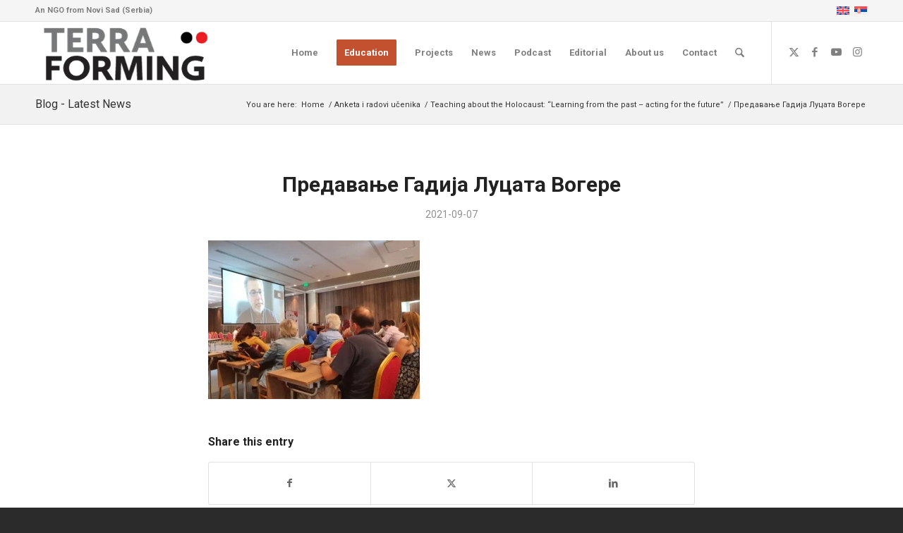

--- FILE ---
content_type: text/html; charset=UTF-8
request_url: https://terraforming.org/en/teaching-about-the-holocaust-learning-from-the-past-acting-for-the-future/%D0%BF%D1%80%D0%B5%D0%B4%D0%B0%D0%B2%D0%B0%D1%9A%D0%B5-%D0%B3%D0%B0%D0%B4%D0%B8%D1%98%D0%B0-%D0%BB%D1%83%D1%86%D0%B0%D1%82%D0%B0-%D0%B2%D0%BE%D0%B3%D0%B5%D1%80%D0%B5-2/
body_size: 23811
content:
<!DOCTYPE html>
<html dir="ltr" lang="en-US" prefix="og: https://ogp.me/ns#" class="html_stretched responsive av-preloader-disabled  html_header_top html_logo_left html_main_nav_header html_menu_right html_slim html_header_sticky html_header_shrinking html_header_topbar_active html_mobile_menu_phone html_header_searchicon html_content_align_center html_header_unstick_top_disabled html_header_stretch_disabled html_av-submenu-hidden html_av-submenu-display-click html_av-overlay-side html_av-overlay-side-classic html_2405 html_av-submenu-noclone html_entry_id_15104 av-cookies-no-cookie-consent av-no-preview av-default-lightbox html_text_menu_active av-mobile-menu-switch-default">
<head>
<meta charset="UTF-8" />


<!-- mobile setting -->
<meta name="viewport" content="width=device-width, initial-scale=1">

<!-- Scripts/CSS and wp_head hook -->
<title>Предавање Гадија Луцата Вогере - Terraforming</title>
	<style>img:is([sizes="auto" i], [sizes^="auto," i]) { contain-intrinsic-size: 3000px 1500px }</style>
	<link rel="alternate" hreflang="en-us" href="https://terraforming.org/en/teaching-about-the-holocaust-learning-from-the-past-acting-for-the-future/%d0%bf%d1%80%d0%b5%d0%b4%d0%b0%d0%b2%d0%b0%d1%9a%d0%b5-%d0%b3%d0%b0%d0%b4%d0%b8%d1%98%d0%b0-%d0%bb%d1%83%d1%86%d0%b0%d1%82%d0%b0-%d0%b2%d0%be%d0%b3%d0%b5%d1%80%d0%b5-2/" />
<link rel="alternate" hreflang="sr-rs" href="https://terraforming.org/sr/poducavanje-o-holokaustu-ucimo-od-proslosti-delujemo-za-buducnost/%d0%bf%d1%80%d0%b5%d0%b4%d0%b0%d0%b2%d0%b0%d1%9a%d0%b5-%d0%b3%d0%b0%d0%b4%d0%b8%d1%98%d0%b0-%d0%bb%d1%83%d1%86%d0%b0%d1%82%d0%b0-%d0%b2%d0%be%d0%b3%d0%b5%d1%80%d0%b5/" />
<link rel="alternate" hreflang="x-default" href="https://terraforming.org/en/teaching-about-the-holocaust-learning-from-the-past-acting-for-the-future/%d0%bf%d1%80%d0%b5%d0%b4%d0%b0%d0%b2%d0%b0%d1%9a%d0%b5-%d0%b3%d0%b0%d0%b4%d0%b8%d1%98%d0%b0-%d0%bb%d1%83%d1%86%d0%b0%d1%82%d0%b0-%d0%b2%d0%be%d0%b3%d0%b5%d1%80%d0%b5-2/" />

		<!-- All in One SEO Pro 4.9.1 - aioseo.com -->
	<meta name="description" content="Предавање Гадија Луцата Вогере" />
	<meta name="robots" content="max-image-preview:large" />
	<meta name="author" content="Miško Stanišić"/>
	<meta name="google-site-verification" content="OThRTadCkU2XKMmLmM8NeD2aix0M1_xmueHX1DrA-FQ" />
	<link rel="canonical" href="https://terraforming.org/en/teaching-about-the-holocaust-learning-from-the-past-acting-for-the-future/%d0%bf%d1%80%d0%b5%d0%b4%d0%b0%d0%b2%d0%b0%d1%9a%d0%b5-%d0%b3%d0%b0%d0%b4%d0%b8%d1%98%d0%b0-%d0%bb%d1%83%d1%86%d0%b0%d1%82%d0%b0-%d0%b2%d0%be%d0%b3%d0%b5%d1%80%d0%b5-2/" />
	<meta name="generator" content="All in One SEO Pro (AIOSEO) 4.9.1" />
		<meta property="og:locale" content="en_US" />
		<meta property="og:site_name" content="Terraforming - NGO from Novi Sad (Serbia)" />
		<meta property="og:type" content="article" />
		<meta property="og:title" content="Предавање Гадија Луцата Вогере - Terraforming" />
		<meta property="og:description" content="Предавање Гадија Луцата Вогере" />
		<meta property="og:url" content="https://terraforming.org/en/teaching-about-the-holocaust-learning-from-the-past-acting-for-the-future/%d0%bf%d1%80%d0%b5%d0%b4%d0%b0%d0%b2%d0%b0%d1%9a%d0%b5-%d0%b3%d0%b0%d0%b4%d0%b8%d1%98%d0%b0-%d0%bb%d1%83%d1%86%d0%b0%d1%82%d0%b0-%d0%b2%d0%be%d0%b3%d0%b5%d1%80%d0%b5-2/" />
		<meta property="article:published_time" content="2021-09-07T16:06:31+00:00" />
		<meta property="article:modified_time" content="2021-09-09T11:32:47+00:00" />
		<meta property="article:publisher" content="https://www.facebook.com/terraforming.org" />
		<meta name="twitter:card" content="summary_large_image" />
		<meta name="twitter:site" content="@earthshapers" />
		<meta name="twitter:title" content="Предавање Гадија Луцата Вогере - Terraforming" />
		<meta name="twitter:description" content="Предавање Гадија Луцата Вогере" />
		<script type="application/ld+json" class="aioseo-schema">
			{"@context":"https:\/\/schema.org","@graph":[{"@type":"BreadcrumbList","@id":"https:\/\/terraforming.org\/en\/teaching-about-the-holocaust-learning-from-the-past-acting-for-the-future\/%d0%bf%d1%80%d0%b5%d0%b4%d0%b0%d0%b2%d0%b0%d1%9a%d0%b5-%d0%b3%d0%b0%d0%b4%d0%b8%d1%98%d0%b0-%d0%bb%d1%83%d1%86%d0%b0%d1%82%d0%b0-%d0%b2%d0%be%d0%b3%d0%b5%d1%80%d0%b5-2\/#breadcrumblist","itemListElement":[{"@type":"ListItem","@id":"https:\/\/terraforming.org\/en\/#listItem","position":1,"name":"Home","item":"https:\/\/terraforming.org\/en\/","nextItem":{"@type":"ListItem","@id":"https:\/\/terraforming.org\/en\/teaching-about-the-holocaust-learning-from-the-past-acting-for-the-future\/%d0%bf%d1%80%d0%b5%d0%b4%d0%b0%d0%b2%d0%b0%d1%9a%d0%b5-%d0%b3%d0%b0%d0%b4%d0%b8%d1%98%d0%b0-%d0%bb%d1%83%d1%86%d0%b0%d1%82%d0%b0-%d0%b2%d0%be%d0%b3%d0%b5%d1%80%d0%b5-2\/#listItem","name":"\u041f\u0440\u0435\u0434\u0430\u0432\u0430\u045a\u0435 \u0413\u0430\u0434\u0438\u0458\u0430 \u041b\u0443\u0446\u0430\u0442\u0430 \u0412\u043e\u0433\u0435\u0440\u0435"}},{"@type":"ListItem","@id":"https:\/\/terraforming.org\/en\/teaching-about-the-holocaust-learning-from-the-past-acting-for-the-future\/%d0%bf%d1%80%d0%b5%d0%b4%d0%b0%d0%b2%d0%b0%d1%9a%d0%b5-%d0%b3%d0%b0%d0%b4%d0%b8%d1%98%d0%b0-%d0%bb%d1%83%d1%86%d0%b0%d1%82%d0%b0-%d0%b2%d0%be%d0%b3%d0%b5%d1%80%d0%b5-2\/#listItem","position":2,"name":"\u041f\u0440\u0435\u0434\u0430\u0432\u0430\u045a\u0435 \u0413\u0430\u0434\u0438\u0458\u0430 \u041b\u0443\u0446\u0430\u0442\u0430 \u0412\u043e\u0433\u0435\u0440\u0435","previousItem":{"@type":"ListItem","@id":"https:\/\/terraforming.org\/en\/#listItem","name":"Home"}}]},{"@type":"ItemPage","@id":"https:\/\/terraforming.org\/en\/teaching-about-the-holocaust-learning-from-the-past-acting-for-the-future\/%d0%bf%d1%80%d0%b5%d0%b4%d0%b0%d0%b2%d0%b0%d1%9a%d0%b5-%d0%b3%d0%b0%d0%b4%d0%b8%d1%98%d0%b0-%d0%bb%d1%83%d1%86%d0%b0%d1%82%d0%b0-%d0%b2%d0%be%d0%b3%d0%b5%d1%80%d0%b5-2\/#itempage","url":"https:\/\/terraforming.org\/en\/teaching-about-the-holocaust-learning-from-the-past-acting-for-the-future\/%d0%bf%d1%80%d0%b5%d0%b4%d0%b0%d0%b2%d0%b0%d1%9a%d0%b5-%d0%b3%d0%b0%d0%b4%d0%b8%d1%98%d0%b0-%d0%bb%d1%83%d1%86%d0%b0%d1%82%d0%b0-%d0%b2%d0%be%d0%b3%d0%b5%d1%80%d0%b5-2\/","name":"\u041f\u0440\u0435\u0434\u0430\u0432\u0430\u045a\u0435 \u0413\u0430\u0434\u0438\u0458\u0430 \u041b\u0443\u0446\u0430\u0442\u0430 \u0412\u043e\u0433\u0435\u0440\u0435 - Terraforming","description":"\u041f\u0440\u0435\u0434\u0430\u0432\u0430\u045a\u0435 \u0413\u0430\u0434\u0438\u0458\u0430 \u041b\u0443\u0446\u0430\u0442\u0430 \u0412\u043e\u0433\u0435\u0440\u0435","inLanguage":"en-US","isPartOf":{"@id":"https:\/\/terraforming.org\/en\/#website"},"breadcrumb":{"@id":"https:\/\/terraforming.org\/en\/teaching-about-the-holocaust-learning-from-the-past-acting-for-the-future\/%d0%bf%d1%80%d0%b5%d0%b4%d0%b0%d0%b2%d0%b0%d1%9a%d0%b5-%d0%b3%d0%b0%d0%b4%d0%b8%d1%98%d0%b0-%d0%bb%d1%83%d1%86%d0%b0%d1%82%d0%b0-%d0%b2%d0%be%d0%b3%d0%b5%d1%80%d0%b5-2\/#breadcrumblist"},"author":{"@id":"https:\/\/terraforming.org\/en\/author\/44d6b90d8104b207\/#author"},"creator":{"@id":"https:\/\/terraforming.org\/en\/author\/44d6b90d8104b207\/#author"},"datePublished":"2021-09-07T18:06:31+02:00","dateModified":"2021-09-09T13:32:47+02:00"},{"@type":"Organization","@id":"https:\/\/terraforming.org\/en\/#organization","name":"Terraforming","description":"NGO from Novi Sad (Serbia)","url":"https:\/\/terraforming.org\/en\/","telephone":"+381213026536","logo":{"@type":"ImageObject","url":"https:\/\/terraforming.org\/wp-content\/uploads\/2020\/04\/TERR.jpg","@id":"https:\/\/terraforming.org\/en\/teaching-about-the-holocaust-learning-from-the-past-acting-for-the-future\/%d0%bf%d1%80%d0%b5%d0%b4%d0%b0%d0%b2%d0%b0%d1%9a%d0%b5-%d0%b3%d0%b0%d0%b4%d0%b8%d1%98%d0%b0-%d0%bb%d1%83%d1%86%d0%b0%d1%82%d0%b0-%d0%b2%d0%be%d0%b3%d0%b5%d1%80%d0%b5-2\/#organizationLogo","width":400,"height":281,"caption":"Terraforming"},"image":{"@id":"https:\/\/terraforming.org\/en\/teaching-about-the-holocaust-learning-from-the-past-acting-for-the-future\/%d0%bf%d1%80%d0%b5%d0%b4%d0%b0%d0%b2%d0%b0%d1%9a%d0%b5-%d0%b3%d0%b0%d0%b4%d0%b8%d1%98%d0%b0-%d0%bb%d1%83%d1%86%d0%b0%d1%82%d0%b0-%d0%b2%d0%be%d0%b3%d0%b5%d1%80%d0%b5-2\/#organizationLogo"},"sameAs":["https:\/\/www.instagram.com\/terraforming_ngo","https:\/\/www.youtube.com\/channel\/UCAFVvHQ1redQx-FTnQCAxxQ","https:\/\/www.linkedin.com\/company\/terraforming"]},{"@type":"Person","@id":"https:\/\/terraforming.org\/en\/author\/44d6b90d8104b207\/#author","url":"https:\/\/terraforming.org\/en\/author\/44d6b90d8104b207\/","name":"Mi\u0161ko Stani\u0161i\u0107","image":{"@type":"ImageObject","url":"https:\/\/secure.gravatar.com\/avatar\/bcd24e134002ae4975d5f6522b367b6e03b1ae3cac3f18a7dfedd0b9d4d6835f?s=96&d=mm&r=g"}},{"@type":"WebPage","@id":"https:\/\/terraforming.org\/en\/teaching-about-the-holocaust-learning-from-the-past-acting-for-the-future\/%d0%bf%d1%80%d0%b5%d0%b4%d0%b0%d0%b2%d0%b0%d1%9a%d0%b5-%d0%b3%d0%b0%d0%b4%d0%b8%d1%98%d0%b0-%d0%bb%d1%83%d1%86%d0%b0%d1%82%d0%b0-%d0%b2%d0%be%d0%b3%d0%b5%d1%80%d0%b5-2\/#webpage","url":"https:\/\/terraforming.org\/en\/teaching-about-the-holocaust-learning-from-the-past-acting-for-the-future\/%d0%bf%d1%80%d0%b5%d0%b4%d0%b0%d0%b2%d0%b0%d1%9a%d0%b5-%d0%b3%d0%b0%d0%b4%d0%b8%d1%98%d0%b0-%d0%bb%d1%83%d1%86%d0%b0%d1%82%d0%b0-%d0%b2%d0%be%d0%b3%d0%b5%d1%80%d0%b5-2\/","name":"\u041f\u0440\u0435\u0434\u0430\u0432\u0430\u045a\u0435 \u0413\u0430\u0434\u0438\u0458\u0430 \u041b\u0443\u0446\u0430\u0442\u0430 \u0412\u043e\u0433\u0435\u0440\u0435 - Terraforming","description":"\u041f\u0440\u0435\u0434\u0430\u0432\u0430\u045a\u0435 \u0413\u0430\u0434\u0438\u0458\u0430 \u041b\u0443\u0446\u0430\u0442\u0430 \u0412\u043e\u0433\u0435\u0440\u0435","inLanguage":"en-US","isPartOf":{"@id":"https:\/\/terraforming.org\/en\/#website"},"breadcrumb":{"@id":"https:\/\/terraforming.org\/en\/teaching-about-the-holocaust-learning-from-the-past-acting-for-the-future\/%d0%bf%d1%80%d0%b5%d0%b4%d0%b0%d0%b2%d0%b0%d1%9a%d0%b5-%d0%b3%d0%b0%d0%b4%d0%b8%d1%98%d0%b0-%d0%bb%d1%83%d1%86%d0%b0%d1%82%d0%b0-%d0%b2%d0%be%d0%b3%d0%b5%d1%80%d0%b5-2\/#breadcrumblist"},"author":{"@id":"https:\/\/terraforming.org\/en\/author\/44d6b90d8104b207\/#author"},"creator":{"@id":"https:\/\/terraforming.org\/en\/author\/44d6b90d8104b207\/#author"},"datePublished":"2021-09-07T18:06:31+02:00","dateModified":"2021-09-09T13:32:47+02:00"},{"@type":"WebSite","@id":"https:\/\/terraforming.org\/en\/#website","url":"https:\/\/terraforming.org\/en\/","name":"Terraforming","description":"NGO from Novi Sad (Serbia)","inLanguage":"en-US","publisher":{"@id":"https:\/\/terraforming.org\/en\/#organization"}}]}
		</script>
		<!-- All in One SEO Pro -->

<meta name="dlm-version" content="5.1.6"><link rel='dns-prefetch' href='//secure.gravatar.com' />
<link rel='dns-prefetch' href='//stats.wp.com' />
<link rel='dns-prefetch' href='//cdnjs.cloudflare.com' />
<link rel='dns-prefetch' href='//v0.wordpress.com' />
<link rel='preconnect' href='//c0.wp.com' />
<link rel="alternate" type="application/rss+xml" title="Terraforming &raquo; Feed" href="https://terraforming.org/en/feed/" />
<link rel="alternate" type="application/rss+xml" title="Terraforming &raquo; Comments Feed" href="https://terraforming.org/en/comments/feed/" />

<!-- google webfont font replacement -->

			<script type='text/javascript'>

				(function() {

					/*	check if webfonts are disabled by user setting via cookie - or user must opt in.	*/
					var html = document.getElementsByTagName('html')[0];
					var cookie_check = html.className.indexOf('av-cookies-needs-opt-in') >= 0 || html.className.indexOf('av-cookies-can-opt-out') >= 0;
					var allow_continue = true;
					var silent_accept_cookie = html.className.indexOf('av-cookies-user-silent-accept') >= 0;

					if( cookie_check && ! silent_accept_cookie )
					{
						if( ! document.cookie.match(/aviaCookieConsent/) || html.className.indexOf('av-cookies-session-refused') >= 0 )
						{
							allow_continue = false;
						}
						else
						{
							if( ! document.cookie.match(/aviaPrivacyRefuseCookiesHideBar/) )
							{
								allow_continue = false;
							}
							else if( ! document.cookie.match(/aviaPrivacyEssentialCookiesEnabled/) )
							{
								allow_continue = false;
							}
							else if( document.cookie.match(/aviaPrivacyGoogleWebfontsDisabled/) )
							{
								allow_continue = false;
							}
						}
					}

					if( allow_continue )
					{
						var f = document.createElement('link');

						f.type 	= 'text/css';
						f.rel 	= 'stylesheet';
						f.href 	= 'https://fonts.googleapis.com/css?family=Roboto:100,400,700&display=auto';
						f.id 	= 'avia-google-webfont';

						document.getElementsByTagName('head')[0].appendChild(f);
					}
				})();

			</script>
			<style type="text/css" media="screen">.dlm-email-lock div{display: flex} .dlm-el-columns{display:flex;flex-direction:row;min-height:300px;padding:20px;background-size:cover;justify-content:space-between}.dlm-el-columns .dlm-el-column{display:flex;width:48%;flex-direction:column;align-items:center;justify-content:space-between;color:white;font-family:inherit}.dlm-el-columns .dlm-el-column .dlm-el-wrapper{width:100%;color:black}.dlm-el-columns .dlm-el-column .dlm-el-wrapper .dlm-email-lock div{display:flex;flex-direction:column;align-items:center}.dlm-el-columns .dlm-el-column .dlm-el-wrapper .dlm-email-lock input.dlm-email-lock-email,.dlm-el-columns .dlm-el-column .dlm-el-wrapper .dlm-email-lock input.dlm-email-lock-name{width:100%}.dlm-el-columns .dlm-el-column .dlm-el-wrapper .dlm-email-lock .dlm-email-lock-submit{width:100%;margin:0}.dlm-el-columns .dlm-el-column .dlm-el-title{font-size:24px;font-family:inherit}.dlm-el-columns .dlm-el-column .dlm-el-description{font-family:inherit}.dlm-el-columns .dlm-el-column .block-editor-media-placeholder{width:250px;height:250px}.dlm-el-columns.dlm-el-image-right{flex-direction:row-reverse}.dlm-el-dropdownmenu{display:flex;align-items:center}@media only screen and (max-width: 768px){.dlm-el-columns{flex-direction:column}.dlm-el-columns .dlm-el-column{width:100%;margin-bottom:10px 0}.dlm-el-columns .dlm-el-column img{margin-bottom:20px}}.dlm-el-container{display:flex;flex-direction:column}.dlm-el-container .dlm-el-wrapper{height:30%}.dlm-el-container form div{display:flex}.dlm-el-container form div .dlm-email-lock-email{width:70%}.dlm-el-container form div .dlm-email-lock-submit{width:30%;margin:0}input.dlm-email-lock-email.error,input.dlm-email-lock-name.error{border:1px solid #ff0000}.dlm-el-template-wrapper{display:flex;justify-content:center;flex-wrap:wrap}.dlm-el-template-wrapper .dlm-el-template-item.active{border:2px solid #5b9dd9}.dlm-el-template-wrapper .dlm-el-template-item{padding:20px;display:flex;border:1px solid #2222;justify-content:center;align-items:center}.dlm-el-template-wrapper .dlm-el-template-item p{margin:0}.dlm-el-template-wrapper .dlm-el-template-item:hover{cursor:pointer} .dlm-email-lock-optin .dlm-email-lock-optin-field-email{ padding: 10px 0;} </style>

<link rel='stylesheet' id='wp-block-library-css' href='https://c0.wp.com/c/6.8.3/wp-includes/css/dist/block-library/style.min.css' type='text/css' media='all' />
<link rel='stylesheet' id='aioseo/css/src/vue/standalone/blocks/table-of-contents/global.scss-css' href='https://terraforming.org/wp-content/plugins/all-in-one-seo-pack-pro/dist/Pro/assets/css/table-of-contents/global.e90f6d47.css?ver=4.9.1' type='text/css' media='all' />
<link rel='stylesheet' id='aioseo/css/src/vue/standalone/blocks/pro/recipe/global.scss-css' href='https://terraforming.org/wp-content/plugins/all-in-one-seo-pack-pro/dist/Pro/assets/css/recipe/global.67a3275f.css?ver=4.9.1' type='text/css' media='all' />
<link rel='stylesheet' id='aioseo/css/src/vue/standalone/blocks/pro/product/global.scss-css' href='https://terraforming.org/wp-content/plugins/all-in-one-seo-pack-pro/dist/Pro/assets/css/product/global.61066cfb.css?ver=4.9.1' type='text/css' media='all' />
<link rel='stylesheet' id='aioseo-eeat/css/src/vue/standalone/blocks/author-bio/global.scss-css' href='https://terraforming.org/wp-content/plugins/aioseo-eeat/dist/Pro/assets/css/author-bio/global.lvru5eV8.css?ver=1.2.7' type='text/css' media='all' />
<link rel='stylesheet' id='aioseo-eeat/css/src/vue/standalone/blocks/author-tooltip/global.scss-css' href='https://terraforming.org/wp-content/plugins/aioseo-eeat/dist/Pro/assets/css/author-tooltip/global.BEv34Lr4.css?ver=1.2.7' type='text/css' media='all' />
<link rel='stylesheet' id='aioseo-eeat/css/src/vue/standalone/blocks/reviewer-tooltip/global.scss-css' href='https://terraforming.org/wp-content/plugins/aioseo-eeat/dist/Pro/assets/css/reviewer-tooltip/global.Cz6Z5e1C.css?ver=1.2.7' type='text/css' media='all' />
<style id='jetpack-sharing-buttons-style-inline-css' type='text/css'>
.jetpack-sharing-buttons__services-list{display:flex;flex-direction:row;flex-wrap:wrap;gap:0;list-style-type:none;margin:5px;padding:0}.jetpack-sharing-buttons__services-list.has-small-icon-size{font-size:12px}.jetpack-sharing-buttons__services-list.has-normal-icon-size{font-size:16px}.jetpack-sharing-buttons__services-list.has-large-icon-size{font-size:24px}.jetpack-sharing-buttons__services-list.has-huge-icon-size{font-size:36px}@media print{.jetpack-sharing-buttons__services-list{display:none!important}}.editor-styles-wrapper .wp-block-jetpack-sharing-buttons{gap:0;padding-inline-start:0}ul.jetpack-sharing-buttons__services-list.has-background{padding:1.25em 2.375em}
</style>
<link rel='stylesheet' id='wp-components-css' href='https://c0.wp.com/c/6.8.3/wp-includes/css/dist/components/style.min.css' type='text/css' media='all' />
<link rel='stylesheet' id='dashicons-css' href='https://c0.wp.com/c/6.8.3/wp-includes/css/dashicons.min.css' type='text/css' media='all' />
<link rel='stylesheet' id='dlm-frontend-css' href='https://terraforming.org/wp-content/plugins/download-monitor/assets/css/frontend-tailwind.min.css?ver=5.1.6' type='text/css' media='all' />
<link rel='stylesheet' id='dlm-pa-files-listing-css' href='https://terraforming.org/wp-content/plugins/dlm-page-addon/assets/files-listing/listing-frontend/index.css?ver=24ef85077d576c10dd98' type='text/css' media='all' />
<style id='global-styles-inline-css' type='text/css'>
:root{--wp--preset--aspect-ratio--square: 1;--wp--preset--aspect-ratio--4-3: 4/3;--wp--preset--aspect-ratio--3-4: 3/4;--wp--preset--aspect-ratio--3-2: 3/2;--wp--preset--aspect-ratio--2-3: 2/3;--wp--preset--aspect-ratio--16-9: 16/9;--wp--preset--aspect-ratio--9-16: 9/16;--wp--preset--color--black: #000000;--wp--preset--color--cyan-bluish-gray: #abb8c3;--wp--preset--color--white: #ffffff;--wp--preset--color--pale-pink: #f78da7;--wp--preset--color--vivid-red: #cf2e2e;--wp--preset--color--luminous-vivid-orange: #ff6900;--wp--preset--color--luminous-vivid-amber: #fcb900;--wp--preset--color--light-green-cyan: #7bdcb5;--wp--preset--color--vivid-green-cyan: #00d084;--wp--preset--color--pale-cyan-blue: #8ed1fc;--wp--preset--color--vivid-cyan-blue: #0693e3;--wp--preset--color--vivid-purple: #9b51e0;--wp--preset--color--metallic-red: #b02b2c;--wp--preset--color--maximum-yellow-red: #edae44;--wp--preset--color--yellow-sun: #eeee22;--wp--preset--color--palm-leaf: #83a846;--wp--preset--color--aero: #7bb0e7;--wp--preset--color--old-lavender: #745f7e;--wp--preset--color--steel-teal: #5f8789;--wp--preset--color--raspberry-pink: #d65799;--wp--preset--color--medium-turquoise: #4ecac2;--wp--preset--gradient--vivid-cyan-blue-to-vivid-purple: linear-gradient(135deg,rgba(6,147,227,1) 0%,rgb(155,81,224) 100%);--wp--preset--gradient--light-green-cyan-to-vivid-green-cyan: linear-gradient(135deg,rgb(122,220,180) 0%,rgb(0,208,130) 100%);--wp--preset--gradient--luminous-vivid-amber-to-luminous-vivid-orange: linear-gradient(135deg,rgba(252,185,0,1) 0%,rgba(255,105,0,1) 100%);--wp--preset--gradient--luminous-vivid-orange-to-vivid-red: linear-gradient(135deg,rgba(255,105,0,1) 0%,rgb(207,46,46) 100%);--wp--preset--gradient--very-light-gray-to-cyan-bluish-gray: linear-gradient(135deg,rgb(238,238,238) 0%,rgb(169,184,195) 100%);--wp--preset--gradient--cool-to-warm-spectrum: linear-gradient(135deg,rgb(74,234,220) 0%,rgb(151,120,209) 20%,rgb(207,42,186) 40%,rgb(238,44,130) 60%,rgb(251,105,98) 80%,rgb(254,248,76) 100%);--wp--preset--gradient--blush-light-purple: linear-gradient(135deg,rgb(255,206,236) 0%,rgb(152,150,240) 100%);--wp--preset--gradient--blush-bordeaux: linear-gradient(135deg,rgb(254,205,165) 0%,rgb(254,45,45) 50%,rgb(107,0,62) 100%);--wp--preset--gradient--luminous-dusk: linear-gradient(135deg,rgb(255,203,112) 0%,rgb(199,81,192) 50%,rgb(65,88,208) 100%);--wp--preset--gradient--pale-ocean: linear-gradient(135deg,rgb(255,245,203) 0%,rgb(182,227,212) 50%,rgb(51,167,181) 100%);--wp--preset--gradient--electric-grass: linear-gradient(135deg,rgb(202,248,128) 0%,rgb(113,206,126) 100%);--wp--preset--gradient--midnight: linear-gradient(135deg,rgb(2,3,129) 0%,rgb(40,116,252) 100%);--wp--preset--font-size--small: 1rem;--wp--preset--font-size--medium: 1.125rem;--wp--preset--font-size--large: 1.75rem;--wp--preset--font-size--x-large: clamp(1.75rem, 3vw, 2.25rem);--wp--preset--spacing--20: 0.44rem;--wp--preset--spacing--30: 0.67rem;--wp--preset--spacing--40: 1rem;--wp--preset--spacing--50: 1.5rem;--wp--preset--spacing--60: 2.25rem;--wp--preset--spacing--70: 3.38rem;--wp--preset--spacing--80: 5.06rem;--wp--preset--shadow--natural: 6px 6px 9px rgba(0, 0, 0, 0.2);--wp--preset--shadow--deep: 12px 12px 50px rgba(0, 0, 0, 0.4);--wp--preset--shadow--sharp: 6px 6px 0px rgba(0, 0, 0, 0.2);--wp--preset--shadow--outlined: 6px 6px 0px -3px rgba(255, 255, 255, 1), 6px 6px rgba(0, 0, 0, 1);--wp--preset--shadow--crisp: 6px 6px 0px rgba(0, 0, 0, 1);}:root { --wp--style--global--content-size: 800px;--wp--style--global--wide-size: 1130px; }:where(body) { margin: 0; }.wp-site-blocks > .alignleft { float: left; margin-right: 2em; }.wp-site-blocks > .alignright { float: right; margin-left: 2em; }.wp-site-blocks > .aligncenter { justify-content: center; margin-left: auto; margin-right: auto; }:where(.is-layout-flex){gap: 0.5em;}:where(.is-layout-grid){gap: 0.5em;}.is-layout-flow > .alignleft{float: left;margin-inline-start: 0;margin-inline-end: 2em;}.is-layout-flow > .alignright{float: right;margin-inline-start: 2em;margin-inline-end: 0;}.is-layout-flow > .aligncenter{margin-left: auto !important;margin-right: auto !important;}.is-layout-constrained > .alignleft{float: left;margin-inline-start: 0;margin-inline-end: 2em;}.is-layout-constrained > .alignright{float: right;margin-inline-start: 2em;margin-inline-end: 0;}.is-layout-constrained > .aligncenter{margin-left: auto !important;margin-right: auto !important;}.is-layout-constrained > :where(:not(.alignleft):not(.alignright):not(.alignfull)){max-width: var(--wp--style--global--content-size);margin-left: auto !important;margin-right: auto !important;}.is-layout-constrained > .alignwide{max-width: var(--wp--style--global--wide-size);}body .is-layout-flex{display: flex;}.is-layout-flex{flex-wrap: wrap;align-items: center;}.is-layout-flex > :is(*, div){margin: 0;}body .is-layout-grid{display: grid;}.is-layout-grid > :is(*, div){margin: 0;}body{padding-top: 0px;padding-right: 0px;padding-bottom: 0px;padding-left: 0px;}a:where(:not(.wp-element-button)){text-decoration: underline;}:root :where(.wp-element-button, .wp-block-button__link){background-color: #32373c;border-width: 0;color: #fff;font-family: inherit;font-size: inherit;line-height: inherit;padding: calc(0.667em + 2px) calc(1.333em + 2px);text-decoration: none;}.has-black-color{color: var(--wp--preset--color--black) !important;}.has-cyan-bluish-gray-color{color: var(--wp--preset--color--cyan-bluish-gray) !important;}.has-white-color{color: var(--wp--preset--color--white) !important;}.has-pale-pink-color{color: var(--wp--preset--color--pale-pink) !important;}.has-vivid-red-color{color: var(--wp--preset--color--vivid-red) !important;}.has-luminous-vivid-orange-color{color: var(--wp--preset--color--luminous-vivid-orange) !important;}.has-luminous-vivid-amber-color{color: var(--wp--preset--color--luminous-vivid-amber) !important;}.has-light-green-cyan-color{color: var(--wp--preset--color--light-green-cyan) !important;}.has-vivid-green-cyan-color{color: var(--wp--preset--color--vivid-green-cyan) !important;}.has-pale-cyan-blue-color{color: var(--wp--preset--color--pale-cyan-blue) !important;}.has-vivid-cyan-blue-color{color: var(--wp--preset--color--vivid-cyan-blue) !important;}.has-vivid-purple-color{color: var(--wp--preset--color--vivid-purple) !important;}.has-metallic-red-color{color: var(--wp--preset--color--metallic-red) !important;}.has-maximum-yellow-red-color{color: var(--wp--preset--color--maximum-yellow-red) !important;}.has-yellow-sun-color{color: var(--wp--preset--color--yellow-sun) !important;}.has-palm-leaf-color{color: var(--wp--preset--color--palm-leaf) !important;}.has-aero-color{color: var(--wp--preset--color--aero) !important;}.has-old-lavender-color{color: var(--wp--preset--color--old-lavender) !important;}.has-steel-teal-color{color: var(--wp--preset--color--steel-teal) !important;}.has-raspberry-pink-color{color: var(--wp--preset--color--raspberry-pink) !important;}.has-medium-turquoise-color{color: var(--wp--preset--color--medium-turquoise) !important;}.has-black-background-color{background-color: var(--wp--preset--color--black) !important;}.has-cyan-bluish-gray-background-color{background-color: var(--wp--preset--color--cyan-bluish-gray) !important;}.has-white-background-color{background-color: var(--wp--preset--color--white) !important;}.has-pale-pink-background-color{background-color: var(--wp--preset--color--pale-pink) !important;}.has-vivid-red-background-color{background-color: var(--wp--preset--color--vivid-red) !important;}.has-luminous-vivid-orange-background-color{background-color: var(--wp--preset--color--luminous-vivid-orange) !important;}.has-luminous-vivid-amber-background-color{background-color: var(--wp--preset--color--luminous-vivid-amber) !important;}.has-light-green-cyan-background-color{background-color: var(--wp--preset--color--light-green-cyan) !important;}.has-vivid-green-cyan-background-color{background-color: var(--wp--preset--color--vivid-green-cyan) !important;}.has-pale-cyan-blue-background-color{background-color: var(--wp--preset--color--pale-cyan-blue) !important;}.has-vivid-cyan-blue-background-color{background-color: var(--wp--preset--color--vivid-cyan-blue) !important;}.has-vivid-purple-background-color{background-color: var(--wp--preset--color--vivid-purple) !important;}.has-metallic-red-background-color{background-color: var(--wp--preset--color--metallic-red) !important;}.has-maximum-yellow-red-background-color{background-color: var(--wp--preset--color--maximum-yellow-red) !important;}.has-yellow-sun-background-color{background-color: var(--wp--preset--color--yellow-sun) !important;}.has-palm-leaf-background-color{background-color: var(--wp--preset--color--palm-leaf) !important;}.has-aero-background-color{background-color: var(--wp--preset--color--aero) !important;}.has-old-lavender-background-color{background-color: var(--wp--preset--color--old-lavender) !important;}.has-steel-teal-background-color{background-color: var(--wp--preset--color--steel-teal) !important;}.has-raspberry-pink-background-color{background-color: var(--wp--preset--color--raspberry-pink) !important;}.has-medium-turquoise-background-color{background-color: var(--wp--preset--color--medium-turquoise) !important;}.has-black-border-color{border-color: var(--wp--preset--color--black) !important;}.has-cyan-bluish-gray-border-color{border-color: var(--wp--preset--color--cyan-bluish-gray) !important;}.has-white-border-color{border-color: var(--wp--preset--color--white) !important;}.has-pale-pink-border-color{border-color: var(--wp--preset--color--pale-pink) !important;}.has-vivid-red-border-color{border-color: var(--wp--preset--color--vivid-red) !important;}.has-luminous-vivid-orange-border-color{border-color: var(--wp--preset--color--luminous-vivid-orange) !important;}.has-luminous-vivid-amber-border-color{border-color: var(--wp--preset--color--luminous-vivid-amber) !important;}.has-light-green-cyan-border-color{border-color: var(--wp--preset--color--light-green-cyan) !important;}.has-vivid-green-cyan-border-color{border-color: var(--wp--preset--color--vivid-green-cyan) !important;}.has-pale-cyan-blue-border-color{border-color: var(--wp--preset--color--pale-cyan-blue) !important;}.has-vivid-cyan-blue-border-color{border-color: var(--wp--preset--color--vivid-cyan-blue) !important;}.has-vivid-purple-border-color{border-color: var(--wp--preset--color--vivid-purple) !important;}.has-metallic-red-border-color{border-color: var(--wp--preset--color--metallic-red) !important;}.has-maximum-yellow-red-border-color{border-color: var(--wp--preset--color--maximum-yellow-red) !important;}.has-yellow-sun-border-color{border-color: var(--wp--preset--color--yellow-sun) !important;}.has-palm-leaf-border-color{border-color: var(--wp--preset--color--palm-leaf) !important;}.has-aero-border-color{border-color: var(--wp--preset--color--aero) !important;}.has-old-lavender-border-color{border-color: var(--wp--preset--color--old-lavender) !important;}.has-steel-teal-border-color{border-color: var(--wp--preset--color--steel-teal) !important;}.has-raspberry-pink-border-color{border-color: var(--wp--preset--color--raspberry-pink) !important;}.has-medium-turquoise-border-color{border-color: var(--wp--preset--color--medium-turquoise) !important;}.has-vivid-cyan-blue-to-vivid-purple-gradient-background{background: var(--wp--preset--gradient--vivid-cyan-blue-to-vivid-purple) !important;}.has-light-green-cyan-to-vivid-green-cyan-gradient-background{background: var(--wp--preset--gradient--light-green-cyan-to-vivid-green-cyan) !important;}.has-luminous-vivid-amber-to-luminous-vivid-orange-gradient-background{background: var(--wp--preset--gradient--luminous-vivid-amber-to-luminous-vivid-orange) !important;}.has-luminous-vivid-orange-to-vivid-red-gradient-background{background: var(--wp--preset--gradient--luminous-vivid-orange-to-vivid-red) !important;}.has-very-light-gray-to-cyan-bluish-gray-gradient-background{background: var(--wp--preset--gradient--very-light-gray-to-cyan-bluish-gray) !important;}.has-cool-to-warm-spectrum-gradient-background{background: var(--wp--preset--gradient--cool-to-warm-spectrum) !important;}.has-blush-light-purple-gradient-background{background: var(--wp--preset--gradient--blush-light-purple) !important;}.has-blush-bordeaux-gradient-background{background: var(--wp--preset--gradient--blush-bordeaux) !important;}.has-luminous-dusk-gradient-background{background: var(--wp--preset--gradient--luminous-dusk) !important;}.has-pale-ocean-gradient-background{background: var(--wp--preset--gradient--pale-ocean) !important;}.has-electric-grass-gradient-background{background: var(--wp--preset--gradient--electric-grass) !important;}.has-midnight-gradient-background{background: var(--wp--preset--gradient--midnight) !important;}.has-small-font-size{font-size: var(--wp--preset--font-size--small) !important;}.has-medium-font-size{font-size: var(--wp--preset--font-size--medium) !important;}.has-large-font-size{font-size: var(--wp--preset--font-size--large) !important;}.has-x-large-font-size{font-size: var(--wp--preset--font-size--x-large) !important;}
:where(.wp-block-post-template.is-layout-flex){gap: 1.25em;}:where(.wp-block-post-template.is-layout-grid){gap: 1.25em;}
:where(.wp-block-columns.is-layout-flex){gap: 2em;}:where(.wp-block-columns.is-layout-grid){gap: 2em;}
:root :where(.wp-block-pullquote){font-size: 1.5em;line-height: 1.6;}
</style>
<link rel='stylesheet' id='fontawesome-css' href='https://terraforming.org/wp-content/plugins/subscribe-to-download/fontawesome/css/all.min.css?ver=2.0.2' type='text/css' media='all' />
<link rel='stylesheet' id='jquery-ui-css' href='//cdnjs.cloudflare.com/ajax/libs/jqueryui/1.12.1/jquery-ui.min.css?ver=2.0.2' type='text/css' media='all' />
<link rel='stylesheet' id='std-frontend-style-css' href='https://terraforming.org/wp-content/plugins/subscribe-to-download/css/std-frontend.css?ver=2.0.2' type='text/css' media='all' />
<link rel='stylesheet' id='terraforming-components-css-css' href='https://terraforming.org/wp-content/plugins/terraforming-components/assets/css/terraforming-components.css?ver=1.0.1' type='text/css' media='all' />
<link rel='stylesheet' id='wpml-menu-item-0-css' href='https://terraforming.org/wp-content/plugins/sitepress-multilingual-cms/templates/language-switchers/menu-item/style.min.css?ver=1' type='text/css' media='all' />
<style id='wpml-menu-item-0-inline-css' type='text/css'>
#lang_sel img, #lang_sel_list img, #lang_sel_footer img { display: inline; }
</style>
<link rel='stylesheet' id='dlm_buttons_fontawesome-css' href='https://terraforming.org/wp-content/plugins/dlm-buttons/assets/css/dlm-fontawesome.min.css?ver=4.2.2' type='text/css' media='all' />
<link rel='stylesheet' id='dlm_buttons_front-css' href='https://terraforming.org/wp-content/plugins/dlm-buttons/assets/css/dlm-buttons-front.min.css?ver=4.2.2' type='text/css' media='all' />
<link rel='stylesheet' id='cms-navigation-style-base-css' href='https://terraforming.org/wp-content/plugins/wpml-cms-nav/res/css/cms-navigation-base.css?ver=1.5.6' type='text/css' media='screen' />
<link rel='stylesheet' id='cms-navigation-style-css' href='https://terraforming.org/wp-content/plugins/wpml-cms-nav/res/css/cms-navigation.css?ver=1.5.6' type='text/css' media='screen' />
<link rel='stylesheet' id='avia-merged-styles-css' href='https://terraforming.org/wp-content/uploads/dynamic_avia/avia-merged-styles-ab12650e32b1147a1bdd533054efc602---692ed8da1b7ce.css' type='text/css' media='all' />
<script type="text/javascript" src="https://c0.wp.com/c/6.8.3/wp-includes/js/jquery/jquery.min.js" id="jquery-core-js"></script>
<script type="text/javascript" src="https://c0.wp.com/c/6.8.3/wp-includes/js/jquery/jquery-migrate.min.js" id="jquery-migrate-js"></script>
<script type="text/javascript" id="asenha-public-js-extra">
/* <![CDATA[ */
var phpVars = {"externalPermalinksEnabled":"1"};
/* ]]> */
</script>
<script type="text/javascript" src="https://terraforming.org/wp-content/plugins/admin-site-enhancements/assets/js/external-permalinks.js?ver=8.1.0" id="asenha-public-js"></script>
<script type="text/javascript" src="https://c0.wp.com/c/6.8.3/wp-includes/js/jquery/ui/core.min.js" id="jquery-ui-core-js"></script>
<script type="text/javascript" src="https://c0.wp.com/c/6.8.3/wp-includes/js/jquery/ui/datepicker.min.js" id="jquery-ui-datepicker-js"></script>
<script type="text/javascript" id="jquery-ui-datepicker-js-after">
/* <![CDATA[ */
jQuery(function(jQuery){jQuery.datepicker.setDefaults({"closeText":"Close","currentText":"Today","monthNames":["January","February","March","April","May","June","July","August","September","October","November","December"],"monthNamesShort":["Jan","Feb","Mar","Apr","May","Jun","Jul","Aug","Sep","Oct","Nov","Dec"],"nextText":"Next","prevText":"Previous","dayNames":["Sunday","Monday","Tuesday","Wednesday","Thursday","Friday","Saturday"],"dayNamesShort":["Sun","Mon","Tue","Wed","Thu","Fri","Sat"],"dayNamesMin":["S","M","T","W","T","F","S"],"dateFormat":"yy-mm-dd","firstDay":1,"isRTL":false});});
/* ]]> */
</script>
<script type="text/javascript" id="std-frontend-script-js-extra">
/* <![CDATA[ */
var std_frontend_obj = {"ajax_url":"https:\/\/terraforming.org\/wp-admin\/admin-ajax.php","ajax_nonce":"ab09bc3bac"};
/* ]]> */
</script>
<script type="text/javascript" src="https://terraforming.org/wp-content/plugins/subscribe-to-download/js/std-frontend.js?ver=2.0.2" id="std-frontend-script-js"></script>
<script type="text/javascript" src="https://terraforming.org/wp-content/uploads/dynamic_avia/avia-head-scripts-55f3cc246f2181402d10023bed6a2179---692ed8da589e8.js" id="avia-head-scripts-js"></script>
<link rel="https://api.w.org/" href="https://terraforming.org/en/wp-json/" /><link rel="alternate" title="JSON" type="application/json" href="https://terraforming.org/en/wp-json/wp/v2/media/15104" /><link rel="EditURI" type="application/rsd+xml" title="RSD" href="https://terraforming.org/xmlrpc.php?rsd" />
<link rel="alternate" title="oEmbed (JSON)" type="application/json+oembed" href="https://terraforming.org/en/wp-json/oembed/1.0/embed?url=https%3A%2F%2Fterraforming.org%2Fen%2Fteaching-about-the-holocaust-learning-from-the-past-acting-for-the-future%2F%25d0%25bf%25d1%2580%25d0%25b5%25d0%25b4%25d0%25b0%25d0%25b2%25d0%25b0%25d1%259a%25d0%25b5-%25d0%25b3%25d0%25b0%25d0%25b4%25d0%25b8%25d1%2598%25d0%25b0-%25d0%25bb%25d1%2583%25d1%2586%25d0%25b0%25d1%2582%25d0%25b0-%25d0%25b2%25d0%25be%25d0%25b3%25d0%25b5%25d1%2580%25d0%25b5-2%2F" />
<link rel="alternate" title="oEmbed (XML)" type="text/xml+oembed" href="https://terraforming.org/en/wp-json/oembed/1.0/embed?url=https%3A%2F%2Fterraforming.org%2Fen%2Fteaching-about-the-holocaust-learning-from-the-past-acting-for-the-future%2F%25d0%25bf%25d1%2580%25d0%25b5%25d0%25b4%25d0%25b0%25d0%25b2%25d0%25b0%25d1%259a%25d0%25b5-%25d0%25b3%25d0%25b0%25d0%25b4%25d0%25b8%25d1%2598%25d0%25b0-%25d0%25bb%25d1%2583%25d1%2586%25d0%25b0%25d1%2582%25d0%25b0-%25d0%25b2%25d0%25be%25d0%25b3%25d0%25b5%25d1%2580%25d0%25b5-2%2F&#038;format=xml" />
<meta name="generator" content="WPML ver:4.8.6 stt:1,50;" />
		<script type="text/javascript">
			var _statcounter = _statcounter || [];
			_statcounter.push({"tags": {"author": "admin"}});
		</script>
				<!-- Start of StatCounter Code -->
		<script>
			<!--
			var sc_project=8245667;
			var sc_security="d0c0b4a8";
			var sc_invisible=1;
		</script>
        <script type="text/javascript" src="https://www.statcounter.com/counter/counter.js" async></script>
		<noscript><div class="statcounter"><a title="web analytics" href="https://statcounter.com/"><img class="statcounter" src="https://c.statcounter.com/8245667/0/d0c0b4a8/1/" alt="web analytics" /></a></div></noscript>
		<!-- End of StatCounter Code -->
			<style>img#wpstats{display:none}</style>
		
<link rel="icon" href="https://terraforming.org/wp-content/uploads/2016/05/icon.png" type="image/png">
<!--[if lt IE 9]><script src="https://terraforming.org/wp-content/themes/enfold/js/html5shiv.js"></script><![endif]--><link rel="profile" href="https://gmpg.org/xfn/11" />
<link rel="alternate" type="application/rss+xml" title="Terraforming RSS2 Feed" href="https://terraforming.org/en/feed/" />
<link rel="pingback" href="https://terraforming.org/xmlrpc.php" />

<!-- To speed up the rendering and to display the site as fast as possible to the user we include some styles and scripts for above the fold content inline -->
<script type="text/javascript">'use strict';var avia_is_mobile=!1;if(/Android|webOS|iPhone|iPad|iPod|BlackBerry|IEMobile|Opera Mini/i.test(navigator.userAgent)&&'ontouchstart' in document.documentElement){avia_is_mobile=!0;document.documentElement.className+=' avia_mobile '}
else{document.documentElement.className+=' avia_desktop '};document.documentElement.className+=' js_active ';(function(){var e=['-webkit-','-moz-','-ms-',''],n='',o=!1,a=!1;for(var t in e){if(e[t]+'transform' in document.documentElement.style){o=!0;n=e[t]+'transform'};if(e[t]+'perspective' in document.documentElement.style){a=!0}};if(o){document.documentElement.className+=' avia_transform '};if(a){document.documentElement.className+=' avia_transform3d '};if(typeof document.getElementsByClassName=='function'&&typeof document.documentElement.getBoundingClientRect=='function'&&avia_is_mobile==!1){if(n&&window.innerHeight>0){setTimeout(function(){var e=0,o={},a=0,t=document.getElementsByClassName('av-parallax'),i=window.pageYOffset||document.documentElement.scrollTop;for(e=0;e<t.length;e++){t[e].style.top='0px';o=t[e].getBoundingClientRect();a=Math.ceil((window.innerHeight+i-o.top)*0.3);t[e].style[n]='translate(0px, '+a+'px)';t[e].style.top='auto';t[e].className+=' enabled-parallax '}},50)}}})();</script><link rel="icon" href="https://terraforming.org/wp-content/uploads/2024/01/image-36x36.jpg" sizes="32x32" />
<link rel="icon" href="https://terraforming.org/wp-content/uploads/2024/01/image-300x300.jpg" sizes="192x192" />
<link rel="apple-touch-icon" href="https://terraforming.org/wp-content/uploads/2024/01/image-180x180.jpg" />
<meta name="msapplication-TileImage" content="https://terraforming.org/wp-content/uploads/2024/01/image-300x300.jpg" />
		<style type="text/css" id="wp-custom-css">
			#avia2-menu .stl-link {
	text-indent:-9999px;
	width:27px;
	white-space:nowrap;
	overflow:hidden;
	display:inline-block;
	padding:0;
	height:15px;
	background-image: url('https://terraforming.org/wp-content/uploads/2020/11/selector.png');
}

#avia2-menu .stl-link.cir {
}

#avia2-menu .stl-link.cir.active {
	background-position:0 15px
}


#avia2-menu .stl-link.lat {
	background-position: 27px 15px
}

#avia2-menu .stl-link.lat.active {
	background-position: 27px 0px
}		</style>
		<style type="text/css">
		@font-face {font-family: 'entypo-fontello-enfold'; font-weight: normal; font-style: normal; font-display: auto;
		src: url('https://terraforming.org/wp-content/themes/enfold/config-templatebuilder/avia-template-builder/assets/fonts/entypo-fontello-enfold/entypo-fontello-enfold.woff2') format('woff2'),
		url('https://terraforming.org/wp-content/themes/enfold/config-templatebuilder/avia-template-builder/assets/fonts/entypo-fontello-enfold/entypo-fontello-enfold.woff') format('woff'),
		url('https://terraforming.org/wp-content/themes/enfold/config-templatebuilder/avia-template-builder/assets/fonts/entypo-fontello-enfold/entypo-fontello-enfold.ttf') format('truetype'),
		url('https://terraforming.org/wp-content/themes/enfold/config-templatebuilder/avia-template-builder/assets/fonts/entypo-fontello-enfold/entypo-fontello-enfold.svg#entypo-fontello-enfold') format('svg'),
		url('https://terraforming.org/wp-content/themes/enfold/config-templatebuilder/avia-template-builder/assets/fonts/entypo-fontello-enfold/entypo-fontello-enfold.eot'),
		url('https://terraforming.org/wp-content/themes/enfold/config-templatebuilder/avia-template-builder/assets/fonts/entypo-fontello-enfold/entypo-fontello-enfold.eot?#iefix') format('embedded-opentype');
		}

		#top .avia-font-entypo-fontello-enfold, body .avia-font-entypo-fontello-enfold, html body [data-av_iconfont='entypo-fontello-enfold']:before{ font-family: 'entypo-fontello-enfold'; }
		
		@font-face {font-family: 'entypo-fontello'; font-weight: normal; font-style: normal; font-display: auto;
		src: url('https://terraforming.org/wp-content/themes/enfold/config-templatebuilder/avia-template-builder/assets/fonts/entypo-fontello/entypo-fontello.woff2') format('woff2'),
		url('https://terraforming.org/wp-content/themes/enfold/config-templatebuilder/avia-template-builder/assets/fonts/entypo-fontello/entypo-fontello.woff') format('woff'),
		url('https://terraforming.org/wp-content/themes/enfold/config-templatebuilder/avia-template-builder/assets/fonts/entypo-fontello/entypo-fontello.ttf') format('truetype'),
		url('https://terraforming.org/wp-content/themes/enfold/config-templatebuilder/avia-template-builder/assets/fonts/entypo-fontello/entypo-fontello.svg#entypo-fontello') format('svg'),
		url('https://terraforming.org/wp-content/themes/enfold/config-templatebuilder/avia-template-builder/assets/fonts/entypo-fontello/entypo-fontello.eot'),
		url('https://terraforming.org/wp-content/themes/enfold/config-templatebuilder/avia-template-builder/assets/fonts/entypo-fontello/entypo-fontello.eot?#iefix') format('embedded-opentype');
		}

		#top .avia-font-entypo-fontello, body .avia-font-entypo-fontello, html body [data-av_iconfont='entypo-fontello']:before{ font-family: 'entypo-fontello'; }
		
		@font-face {font-family: 'fontello'; font-weight: normal; font-style: normal; font-display: auto;
		src: url('https://terraforming.org/wp-content/uploads/avia_fonts/fontello/fontello.woff2') format('woff2'),
		url('https://terraforming.org/wp-content/uploads/avia_fonts/fontello/fontello.woff') format('woff'),
		url('https://terraforming.org/wp-content/uploads/avia_fonts/fontello/fontello.ttf') format('truetype'),
		url('https://terraforming.org/wp-content/uploads/avia_fonts/fontello/fontello.svg#fontello') format('svg'),
		url('https://terraforming.org/wp-content/uploads/avia_fonts/fontello/fontello.eot'),
		url('https://terraforming.org/wp-content/uploads/avia_fonts/fontello/fontello.eot?#iefix') format('embedded-opentype');
		}

		#top .avia-font-fontello, body .avia-font-fontello, html body [data-av_iconfont='fontello']:before{ font-family: 'fontello'; }
		
		@font-face {font-family: 'flaticon'; font-weight: normal; font-style: normal; font-display: auto;
		src: url('https://terraforming.org/wp-content/uploads/avia_fonts/flaticon/flaticon.woff2') format('woff2'),
		url('https://terraforming.org/wp-content/uploads/avia_fonts/flaticon/flaticon.woff') format('woff'),
		url('https://terraforming.org/wp-content/uploads/avia_fonts/flaticon/flaticon.ttf') format('truetype'),
		url('https://terraforming.org/wp-content/uploads/avia_fonts/flaticon/flaticon.svg#flaticon') format('svg'),
		url('https://terraforming.org/wp-content/uploads/avia_fonts/flaticon/flaticon.eot'),
		url('https://terraforming.org/wp-content/uploads/avia_fonts/flaticon/flaticon.eot?#iefix') format('embedded-opentype');
		}

		#top .avia-font-flaticon, body .avia-font-flaticon, html body [data-av_iconfont='flaticon']:before{ font-family: 'flaticon'; }
		</style>

<!--
Debugging Info for Theme support: 

Theme: Enfold
Version: 7.1.3
Installed: enfold
AviaFramework Version: 5.6
AviaBuilder Version: 6.0
aviaElementManager Version: 1.0.1
ML:256-PU:53-PLA:39
WP:6.8.3
Compress: CSS:all theme files - JS:all theme files
Updates: enabled - token has changed and not verified
PLAu:37
-->
</head>

<body data-rsssl=1 id="top" class="attachment wp-singular attachment-template-default single single-attachment postid-15104 attachmentid-15104 attachment-jpeg wp-theme-enfold stretched avia-mobile-no-animations rtl_columns av-curtain-numeric roboto  post-type-attachment avia-responsive-images-support" itemscope="itemscope" itemtype="https://schema.org/WebPage" >

	
	<div id='wrap_all'>

	
<header id='header' class='all_colors header_color light_bg_color  av_header_top av_logo_left av_main_nav_header av_menu_right av_slim av_header_sticky av_header_shrinking av_header_stretch_disabled av_mobile_menu_phone av_header_searchicon av_header_unstick_top_disabled av_bottom_nav_disabled  av_header_border_disabled' aria-label="Header" data-av_shrink_factor='50' role="banner" itemscope="itemscope" itemtype="https://schema.org/WPHeader" >

		<div id='header_meta' class='container_wrap container_wrap_meta  av_icon_active_main av_secondary_right av_extra_header_active av_phone_active_left av_entry_id_15104'>

			      <div class='container'>
			      <nav class='sub_menu'  role="navigation" itemscope="itemscope" itemtype="https://schema.org/SiteNavigationElement" ><ul class='avia_wpml_language_switch avia_wpml_language_switch_extra'><li class='language_en avia_current_lang'><a href='https://terraforming.org/en/teaching-about-the-holocaust-learning-from-the-past-acting-for-the-future/%d0%bf%d1%80%d0%b5%d0%b4%d0%b0%d0%b2%d0%b0%d1%9a%d0%b5-%d0%b3%d0%b0%d0%b4%d0%b8%d1%98%d0%b0-%d0%bb%d1%83%d1%86%d0%b0%d1%82%d0%b0-%d0%b2%d0%be%d0%b3%d0%b5%d1%80%d0%b5-2/'>	<span class='language_flag'><img title='English' src='https://terraforming.org/wp-content/plugins/sitepress-multilingual-cms/res/flags/en.svg' alt='English' /></span>	<span class='language_native'>English</span>	<span class='language_translated'>English</span>	<span class='language_code'>en</span></a></li><li class='language_sr '><a href='https://terraforming.org/sr/poducavanje-o-holokaustu-ucimo-od-proslosti-delujemo-za-buducnost/%d0%bf%d1%80%d0%b5%d0%b4%d0%b0%d0%b2%d0%b0%d1%9a%d0%b5-%d0%b3%d0%b0%d0%b4%d0%b8%d1%98%d0%b0-%d0%bb%d1%83%d1%86%d0%b0%d1%82%d0%b0-%d0%b2%d0%be%d0%b3%d0%b5%d1%80%d0%b5/'>	<span class='language_flag'><img title='Srpski' src='https://terraforming.org/wp-content/plugins/sitepress-multilingual-cms/res/flags/sr.svg' alt='Srpski' /></span>	<span class='language_native'>Srpski</span>	<span class='language_translated'>Serbian</span>	<span class='language_code'>sr</span></a></li></ul></nav><div class='phone-info '><div>An NGO from Novi Sad (Serbia)</div></div>			      </div>
		</div>

		<div  id='header_main' class='container_wrap container_wrap_logo'>

        <div class='container av-logo-container'><div class='inner-container'><span class='logo avia-standard-logo'><a href='https://terraforming.org/en/' class='' aria-label='Terraforming-2016-1-enfold' title='Terraforming-2016-1-enfold'><picture title="Terraforming-2016-1-enfold">
<source type="image/webp" srcset="https://terraforming.org/wp-content/uploads/2016/05/Terraforming-2016-1-enfold.png.webp 340w, https://terraforming.org/wp-content/uploads/2016/05/Terraforming-2016-1-enfold-300x102.png.webp 300w" sizes="(max-width: 340px) 100vw, 340px"/>
<img src="https://terraforming.org/wp-content/uploads/2016/05/Terraforming-2016-1-enfold.png" srcset="https://terraforming.org/wp-content/uploads/2016/05/Terraforming-2016-1-enfold.png 340w, https://terraforming.org/wp-content/uploads/2016/05/Terraforming-2016-1-enfold-300x102.png 300w" sizes="(max-width: 340px) 100vw, 340px" height="100" width="300" alt="Terraforming"/>
</picture>
</a></span><nav class='main_menu' data-selectname='Select a page'  role="navigation" itemscope="itemscope" itemtype="https://schema.org/SiteNavigationElement" ><div class="avia-menu av-main-nav-wrap av_menu_icon_beside"><ul role="menu" class="menu av-main-nav" id="avia-menu"><li role="menuitem" id="menu-item-19528" class="menu-item menu-item-type-post_type menu-item-object-page menu-item-home menu-item-top-level menu-item-top-level-1"><a href="https://terraforming.org/en/" itemprop="url" tabindex="0"><span class="avia-bullet"></span><span class="avia-menu-text">Home</span><span class="avia-menu-fx"><span class="avia-arrow-wrap"><span class="avia-arrow"></span></span></span></a></li>
<li role="menuitem" id="menu-item-9953" class="menu-item menu-item-type-post_type menu-item-object-page menu-item-has-children av-menu-button av-menu-button-colored menu-item-top-level menu-item-top-level-2"><a href="https://terraforming.org/en/teaching-materials/" itemprop="url" tabindex="0"><span class="avia-bullet"></span><span class="avia-menu-text">Education</span><span class="avia-menu-fx"><span class="avia-arrow-wrap"><span class="avia-arrow"></span></span></span></a>


<ul class="sub-menu">
	<li role="menuitem" id="menu-item-18551" class="menu-item menu-item-type-custom menu-item-object-custom"><a href="https://terraforming.org/teaching-materials/#teaching" itemprop="url" tabindex="0"><span class="avia-bullet"></span><span class="avia-menu-text">Teaching materials</span></a></li>
	<li role="menuitem" id="menu-item-18552" class="menu-item menu-item-type-custom menu-item-object-custom"><a href="https://terraforming.org/teaching-materials/#seminars" itemprop="url" tabindex="0"><span class="avia-bullet"></span><span class="avia-menu-text">Seminars and trainings</span></a></li>
	<li role="menuitem" id="menu-item-18553" class="menu-item menu-item-type-custom menu-item-object-custom"><a href="https://terraforming.org/teaching-materials/#publication" itemprop="url" tabindex="0"><span class="avia-bullet"></span><span class="avia-menu-text">Publications</span></a></li>
	<li role="menuitem" id="menu-item-18554" class="menu-item menu-item-type-custom menu-item-object-custom"><a href="https://terraforming.org/teaching-materials/#exhibitions" itemprop="url" tabindex="0"><span class="avia-bullet"></span><span class="avia-menu-text">Exhibitions</span></a></li>
</ul>
</li>
<li role="menuitem" id="menu-item-21402" class="menu-item menu-item-type-post_type_archive menu-item-object-terraproject menu-item-top-level menu-item-top-level-3"><a href="https://terraforming.org/en/terraproject/" itemprop="url" tabindex="0"><span class="avia-bullet"></span><span class="avia-menu-text">Projects</span><span class="avia-menu-fx"><span class="avia-arrow-wrap"><span class="avia-arrow"></span></span></span></a></li>
<li role="menuitem" id="menu-item-14815" class="menu-item menu-item-type-post_type menu-item-object-page menu-item-top-level menu-item-top-level-4"><a href="https://terraforming.org/en/news-and-updates/" itemprop="url" tabindex="0"><span class="avia-bullet"></span><span class="avia-menu-text">News</span><span class="avia-menu-fx"><span class="avia-arrow-wrap"><span class="avia-arrow"></span></span></span></a></li>
<li role="menuitem" id="menu-item-14629" class="menu-item menu-item-type-post_type menu-item-object-page menu-item-has-children menu-item-top-level menu-item-top-level-5"><a href="https://terraforming.org/en/teraforming-podcast/" itemprop="url" tabindex="0"><span class="avia-bullet"></span><span class="avia-menu-text">Podcast</span><span class="avia-menu-fx"><span class="avia-arrow-wrap"><span class="avia-arrow"></span></span></span></a>


<ul class="sub-menu">
	<li role="menuitem" id="menu-item-21284" class="menu-item menu-item-type-post_type menu-item-object-page"><a href="https://terraforming.org/en/terratalks/" itemprop="url" tabindex="0"><span class="avia-bullet"></span><span class="avia-menu-text">Terratalks</span></a></li>
	<li role="menuitem" id="menu-item-21285" class="menu-item menu-item-type-post_type menu-item-object-page"><a href="https://terraforming.org/en/tajsa-video-podcats/" itemprop="url" tabindex="0"><span class="avia-bullet"></span><span class="avia-menu-text">Tajsa &#8211; Genocide of the Roma</span></a></li>
	<li role="menuitem" id="menu-item-21286" class="menu-item menu-item-type-post_type menu-item-object-post"><a href="https://terraforming.org/en/podcast-malme-forum-2021/" itemprop="url" tabindex="0"><span class="avia-bullet"></span><span class="avia-menu-text">Remember ReAct</span></a></li>
	<li role="menuitem" id="menu-item-21307" class="menu-item menu-item-type-post_type menu-item-object-page"><a href="https://terraforming.org/en/hevlh-podcasts/" itemprop="url" tabindex="0"><span class="avia-bullet"></span><span class="avia-menu-text">HEVLH Podcasts</span></a></li>
</ul>
</li>
<li role="menuitem" id="menu-item-11052" class="menu-item menu-item-type-post_type menu-item-object-page menu-item-top-level menu-item-top-level-6"><a href="https://terraforming.org/en/opinion-articles/" itemprop="url" tabindex="0"><span class="avia-bullet"></span><span class="avia-menu-text">Editorial</span><span class="avia-menu-fx"><span class="avia-arrow-wrap"><span class="avia-arrow"></span></span></span></a></li>
<li role="menuitem" id="menu-item-4574" class="menu-item menu-item-type-post_type menu-item-object-page menu-item-has-children menu-item-top-level menu-item-top-level-7"><a href="https://terraforming.org/en/about-terraforming/" itemprop="url" tabindex="0"><span class="avia-bullet"></span><span class="avia-menu-text">About us</span><span class="avia-menu-fx"><span class="avia-arrow-wrap"><span class="avia-arrow"></span></span></span></a>


<ul class="sub-menu">
	<li role="menuitem" id="menu-item-18635" class="menu-item menu-item-type-custom menu-item-object-custom"><a href="https://terraforming.org/about-terraforming/#founders" itemprop="url" tabindex="0"><span class="avia-bullet"></span><span class="avia-menu-text">Founders</span></a></li>
	<li role="menuitem" id="menu-item-18636" class="menu-item menu-item-type-custom menu-item-object-custom"><a href="https://terraforming.org/about-terraforming/#mission" itemprop="url" tabindex="0"><span class="avia-bullet"></span><span class="avia-menu-text">Mission</span></a></li>
	<li role="menuitem" id="menu-item-18637" class="menu-item menu-item-type-custom menu-item-object-custom"><a href="https://terraforming.org/about-terraforming/#registrationdata" itemprop="url" tabindex="0"><span class="avia-bullet"></span><span class="avia-menu-text">Administrative data</span></a></li>
	<li role="menuitem" id="menu-item-18638" class="menu-item menu-item-type-custom menu-item-object-custom"><a href="https://terraforming.org/about-terraforming/#policy" itemprop="url" tabindex="0"><span class="avia-bullet"></span><span class="avia-menu-text">Policy documents</span></a></li>
</ul>
</li>
<li role="menuitem" id="menu-item-252" class="menu-item menu-item-type-post_type menu-item-object-page menu-item-top-level menu-item-top-level-8"><a href="https://terraforming.org/en/contact/" itemprop="url" tabindex="0"><span class="avia-bullet"></span><span class="avia-menu-text">Contact</span><span class="avia-menu-fx"><span class="avia-arrow-wrap"><span class="avia-arrow"></span></span></span></a></li>
<li id="menu-item-search" class="noMobile menu-item menu-item-search-dropdown menu-item-avia-special" role="menuitem"><a class="avia-svg-icon avia-font-svg_entypo-fontello" aria-label="Search" href="?s=" rel="nofollow" title="Click to open the search input field" data-avia-search-tooltip="
&lt;search&gt;
	&lt;form role=&quot;search&quot; action=&quot;https://terraforming.org/en/&quot; id=&quot;searchform&quot; method=&quot;get&quot; class=&quot;&quot;&gt;
		&lt;div&gt;
&lt;span class=&#039;av_searchform_search avia-svg-icon avia-font-svg_entypo-fontello&#039; data-av_svg_icon=&#039;search&#039; data-av_iconset=&#039;svg_entypo-fontello&#039;&gt;&lt;svg version=&quot;1.1&quot; xmlns=&quot;http://www.w3.org/2000/svg&quot; width=&quot;25&quot; height=&quot;32&quot; viewBox=&quot;0 0 25 32&quot; preserveAspectRatio=&quot;xMidYMid meet&quot; aria-labelledby=&#039;av-svg-title-1&#039; aria-describedby=&#039;av-svg-desc-1&#039; role=&quot;graphics-symbol&quot; aria-hidden=&quot;true&quot;&gt;
&lt;title id=&#039;av-svg-title-1&#039;&gt;Search&lt;/title&gt;
&lt;desc id=&#039;av-svg-desc-1&#039;&gt;Search&lt;/desc&gt;
&lt;path d=&quot;M24.704 24.704q0.96 1.088 0.192 1.984l-1.472 1.472q-1.152 1.024-2.176 0l-6.080-6.080q-2.368 1.344-4.992 1.344-4.096 0-7.136-3.040t-3.040-7.136 2.88-7.008 6.976-2.912 7.168 3.040 3.072 7.136q0 2.816-1.472 5.184zM3.008 13.248q0 2.816 2.176 4.992t4.992 2.176 4.832-2.016 2.016-4.896q0-2.816-2.176-4.96t-4.992-2.144-4.832 2.016-2.016 4.832z&quot;&gt;&lt;/path&gt;
&lt;/svg&gt;&lt;/span&gt;			&lt;input type=&quot;submit&quot; value=&quot;&quot; id=&quot;searchsubmit&quot; class=&quot;button&quot; title=&quot;Enter at least 3 characters to show search results in a dropdown or click to route to search result page to show all results&quot; /&gt;
			&lt;input type=&quot;search&quot; id=&quot;s&quot; name=&quot;s&quot; value=&quot;&quot; aria-label=&#039;Search&#039; placeholder=&#039;Search&#039; required /&gt;
		&lt;/div&gt;
	&lt;/form&gt;
&lt;/search&gt;
" data-av_svg_icon='search' data-av_iconset='svg_entypo-fontello'><svg version="1.1" xmlns="http://www.w3.org/2000/svg" width="25" height="32" viewBox="0 0 25 32" preserveAspectRatio="xMidYMid meet" aria-labelledby='av-svg-title-2' aria-describedby='av-svg-desc-2' role="graphics-symbol" aria-hidden="true">
<title id='av-svg-title-2'>Click to open the search input field</title>
<desc id='av-svg-desc-2'>Click to open the search input field</desc>
<path d="M24.704 24.704q0.96 1.088 0.192 1.984l-1.472 1.472q-1.152 1.024-2.176 0l-6.080-6.080q-2.368 1.344-4.992 1.344-4.096 0-7.136-3.040t-3.040-7.136 2.88-7.008 6.976-2.912 7.168 3.040 3.072 7.136q0 2.816-1.472 5.184zM3.008 13.248q0 2.816 2.176 4.992t4.992 2.176 4.832-2.016 2.016-4.896q0-2.816-2.176-4.96t-4.992-2.144-4.832 2.016-2.016 4.832z"></path>
</svg><span class="avia_hidden_link_text">Search</span></a></li><li class="av-burger-menu-main menu-item-avia-special " role="menuitem">
	        			<a href="#" aria-label="Menu" aria-hidden="false">
							<span class="av-hamburger av-hamburger--spin av-js-hamburger">
								<span class="av-hamburger-box">
						          <span class="av-hamburger-inner"></span>
						          <strong>Menu</strong>
								</span>
							</span>
							<span class="avia_hidden_link_text">Menu</span>
						</a>
	        		   </li></ul></div><ul class='noLightbox social_bookmarks icon_count_4'><li class='social_bookmarks_twitter av-social-link-twitter social_icon_1 avia_social_iconfont'><a  target="_blank" aria-label="Link to X" href='http://twitter.com/earthshapers' data-av_icon='' data-av_iconfont='entypo-fontello' title="Link to X" desc="Link to X" title='Link to X'><span class='avia_hidden_link_text'>Link to X</span></a></li><li class='social_bookmarks_facebook av-social-link-facebook social_icon_2 avia_social_iconfont'><a  target="_blank" aria-label="Link to Facebook" href='https://www.facebook.com/terraforming.org/' data-av_icon='' data-av_iconfont='entypo-fontello' title="Link to Facebook" desc="Link to Facebook" title='Link to Facebook'><span class='avia_hidden_link_text'>Link to Facebook</span></a></li><li class='social_bookmarks_youtube av-social-link-youtube social_icon_3 avia_social_iconfont'><a  target="_blank" aria-label="Link to Youtube" href='https://www.youtube.com/channel/UCAFVvHQ1redQx-FTnQCAxxQ?' data-av_icon='' data-av_iconfont='entypo-fontello' title="Link to Youtube" desc="Link to Youtube" title='Link to Youtube'><span class='avia_hidden_link_text'>Link to Youtube</span></a></li><li class='social_bookmarks_instagram av-social-link-instagram social_icon_4 avia_social_iconfont'><a  target="_blank" aria-label="Link to Instagram" href='https://www.instagram.com/terraforming.org_ngo/' data-av_icon='' data-av_iconfont='entypo-fontello' title="Link to Instagram" desc="Link to Instagram" title='Link to Instagram'><span class='avia_hidden_link_text'>Link to Instagram</span></a></li></ul></nav></div> </div> 
		<!-- end container_wrap-->
		</div>
<div id="avia_alternate_menu_container" style="display: none;"><nav class='main_menu' data-selectname='Select a page'  role="navigation" itemscope="itemscope" itemtype="https://schema.org/SiteNavigationElement" ><div class="avia_alternate_menu av-main-nav-wrap"><ul id="avia_alternate_menu" class="menu av-main-nav"><li role="menuitem" id="menu-item-wpml-ls-2399-en" class="menu-item-language menu-item-language-current menu-item wpml-ls-slot-2399 wpml-ls-item wpml-ls-item-en wpml-ls-current-language wpml-ls-menu-item wpml-ls-first-item menu-item-type-wpml_ls_menu_item menu-item-object-wpml_ls_menu_item menu-item-top-level menu-item-top-level-1"><a href="https://terraforming.org/en/teaching-about-the-holocaust-learning-from-the-past-acting-for-the-future/%d0%bf%d1%80%d0%b5%d0%b4%d0%b0%d0%b2%d0%b0%d1%9a%d0%b5-%d0%b3%d0%b0%d0%b4%d0%b8%d1%98%d0%b0-%d0%bb%d1%83%d1%86%d0%b0%d1%82%d0%b0-%d0%b2%d0%be%d0%b3%d0%b5%d1%80%d0%b5-2/" itemprop="url" tabindex="0"><span class="avia-bullet"></span><span class="avia-menu-text"><img
            class="wpml-ls-flag"
            src="https://terraforming.org/wp-content/plugins/sitepress-multilingual-cms/res/flags/en.svg"
            alt="English"
            
            
    /></span><span class="avia-menu-fx"><span class="avia-arrow-wrap"><span class="avia-arrow"></span></span></span></a></li>
<li role="menuitem" id="menu-item-wpml-ls-2399-sr" class="menu-item-language menu-item wpml-ls-slot-2399 wpml-ls-item wpml-ls-item-sr wpml-ls-menu-item wpml-ls-last-item menu-item-type-wpml_ls_menu_item menu-item-object-wpml_ls_menu_item menu-item-top-level menu-item-top-level-2"><a title="Switch to Serbian" href="https://terraforming.org/sr/poducavanje-o-holokaustu-ucimo-od-proslosti-delujemo-za-buducnost/%d0%bf%d1%80%d0%b5%d0%b4%d0%b0%d0%b2%d0%b0%d1%9a%d0%b5-%d0%b3%d0%b0%d0%b4%d0%b8%d1%98%d0%b0-%d0%bb%d1%83%d1%86%d0%b0%d1%82%d0%b0-%d0%b2%d0%be%d0%b3%d0%b5%d1%80%d0%b5/" itemprop="url" tabindex="0"><span class="avia-bullet"></span><span class="avia-menu-text"><img
            class="wpml-ls-flag"
            src="https://terraforming.org/wp-content/plugins/sitepress-multilingual-cms/res/flags/sr.svg"
            alt="Serbian"
            
            
    /></span><span class="avia-menu-fx"><span class="avia-arrow-wrap"><span class="avia-arrow"></span></span></span></a></li>
<li role="menuitem" id="menu-item-19603" class="menu-item menu-item-type-post_type menu-item-object-page menu-item-home menu-item-top-level menu-item-top-level-3"><a href="https://terraforming.org/en/" itemprop="url" tabindex="0"><span class="avia-bullet"></span><span class="avia-menu-text">Homepage</span><span class="avia-menu-fx"><span class="avia-arrow-wrap"><span class="avia-arrow"></span></span></span></a></li>
<li role="menuitem" id="menu-item-11081" class="menu-item menu-item-type-post_type menu-item-object-page current_page_parent menu-item-top-level menu-item-top-level-4"><a href="https://terraforming.org/en/?page_id=4963" itemprop="url" tabindex="0"><span class="avia-bullet"></span><span class="avia-menu-text">News</span><span class="avia-menu-fx"><span class="avia-arrow-wrap"><span class="avia-arrow"></span></span></span></a></li>
<li role="menuitem" id="menu-item-11076" class="menu-item menu-item-type-post_type menu-item-object-page menu-item-top-level menu-item-top-level-5"><a href="https://terraforming.org/en/teaching-materials/" itemprop="url" tabindex="0"><span class="avia-bullet"></span><span class="avia-menu-text">Education</span><span class="avia-menu-fx"><span class="avia-arrow-wrap"><span class="avia-arrow"></span></span></span></a></li>
<li role="menuitem" id="menu-item-22397" class="menu-item menu-item-type-custom menu-item-object-custom menu-item-top-level menu-item-top-level-6"><a href="https://terraforming.org/en/terraproject/" itemprop="url" tabindex="0"><span class="avia-bullet"></span><span class="avia-menu-text">Projects</span><span class="avia-menu-fx"><span class="avia-arrow-wrap"><span class="avia-arrow"></span></span></span></a></li>
<li role="menuitem" id="menu-item-11082" class="menu-item menu-item-type-post_type menu-item-object-page menu-item-top-level menu-item-top-level-7"><a href="https://terraforming.org/en/opinion-articles/" itemprop="url" tabindex="0"><span class="avia-bullet"></span><span class="avia-menu-text">Opinion</span><span class="avia-menu-fx"><span class="avia-arrow-wrap"><span class="avia-arrow"></span></span></span></a></li>
<li role="menuitem" id="menu-item-11075" class="menu-item menu-item-type-post_type menu-item-object-page menu-item-top-level menu-item-top-level-8"><a href="https://terraforming.org/en/about-terraforming/" itemprop="url" tabindex="0"><span class="avia-bullet"></span><span class="avia-menu-text">About us</span><span class="avia-menu-fx"><span class="avia-arrow-wrap"><span class="avia-arrow"></span></span></span></a></li>
<li role="menuitem" id="menu-item-11078" class="menu-item menu-item-type-post_type menu-item-object-page menu-item-top-level menu-item-top-level-9"><a href="https://terraforming.org/en/contact/" itemprop="url" tabindex="0"><span class="avia-bullet"></span><span class="avia-menu-text">Contact</span><span class="avia-menu-fx"><span class="avia-arrow-wrap"><span class="avia-arrow"></span></span></span></a></li>
</ul></div></nav></div><div class="header_bg"></div>
<!-- end header -->
</header>

	<div id='main' class='all_colors' data-scroll-offset='88'>

	<div class='stretch_full container_wrap alternate_color light_bg_color title_container'><div class='container'><strong class='main-title entry-title '><a href='https://terraforming.org/en/' rel='bookmark' title='Permanent Link: Blog - Latest News'  itemprop="headline" >Blog - Latest News</a></strong><div class="breadcrumb breadcrumbs avia-breadcrumbs"><div class="breadcrumb-trail" ><span class="trail-before"><span class="breadcrumb-title">You are here:</span></span> <span  itemscope="itemscope" itemtype="https://schema.org/BreadcrumbList" ><span  itemscope="itemscope" itemtype="https://schema.org/ListItem" itemprop="itemListElement" ><a itemprop="url" href="https://terraforming.org/en/" title="Terraforming" rel="home" class="trail-begin"><span itemprop="name">Home</span></a><span itemprop="position" class="hidden">1</span></span></span> <span class="sep">/</span> <span  itemscope="itemscope" itemtype="https://schema.org/BreadcrumbList" ><span  itemscope="itemscope" itemtype="https://schema.org/ListItem" itemprop="itemListElement" ><a itemprop="url" href="https://terraforming.org/sr/?page_id=8237" title="Anketa i radovi učenika"><span itemprop="name">Anketa i radovi učenika</span></a><span itemprop="position" class="hidden">2</span></span></span> <span class="sep">/</span> <span  itemscope="itemscope" itemtype="https://schema.org/BreadcrumbList" ><span  itemscope="itemscope" itemtype="https://schema.org/ListItem" itemprop="itemListElement" ><a itemprop="url" href="https://terraforming.org/en/teaching-about-the-holocaust-learning-from-the-past-acting-for-the-future/" title="Teaching about the Holocaust: &#8220;Learning from the past &#8211; acting for the future&#8221;"><span itemprop="name">Teaching about the Holocaust: &#8220;Learning from the past &#8211; acting for the future&#8221;</span></a><span itemprop="position" class="hidden">3</span></span></span> <span class="sep">/</span> <span class="trail-end">Предавање Гадија Луцата Вогере</span></div></div></div></div>
		<div class='container_wrap container_wrap_first main_color fullsize'>

			<div class='container template-blog template-single-blog '>

				<main class='content units av-content-full alpha  av-blog-meta-author-disabled av-blog-meta-comments-disabled av-blog-meta-category-disabled av-blog-meta-html-info-disabled av-main-single'  role="main" itemprop="mainContentOfPage" >

					<article class="post-entry post-entry-type-standard post-entry-15104 post-loop-1 post-parity-odd post-entry-last single-big post  post-15104 attachment type-attachment status-inherit hentry"  itemscope="itemscope" itemtype="https://schema.org/CreativeWork" ><div class="blog-meta"></div><div class='entry-content-wrapper clearfix standard-content'><header class="entry-content-header" aria-label="Post: Предавање Гадија Луцата Вогере"><h1 class='post-title entry-title '  itemprop="headline" >Предавање Гадија Луцата Вогере<span class="post-format-icon minor-meta"></span></h1><span class="post-meta-infos"><time class="date-container minor-meta updated"  itemprop="datePublished" datetime="2021-09-07T18:06:31+02:00" >2021-09-07</time></span></header><div class="entry-content"  itemprop="text" ><p class="attachment"><a href='https://terraforming.org/wp-content/uploads/2021/09/Предавање-Гадија-Луцата-Вогере-scaled.jpg'><img decoding="async" width="300" height="225" src="https://terraforming.org/wp-content/uploads/2021/09/Предавање-Гадија-Луцата-Вогере-300x225.jpg" class="attachment-medium size-medium" alt="Предавање Гадија Луцата Вогере" srcset="https://terraforming.org/wp-content/uploads/2021/09/Предавање-Гадија-Луцата-Вогере-300x225.jpg 300w, https://terraforming.org/wp-content/uploads/2021/09/Предавање-Гадија-Луцата-Вогере-1030x773.jpg 1030w, https://terraforming.org/wp-content/uploads/2021/09/Предавање-Гадија-Луцата-Вогере-768x576.jpg 768w, https://terraforming.org/wp-content/uploads/2021/09/Предавање-Гадија-Луцата-Вогере-1536x1152.jpg 1536w, https://terraforming.org/wp-content/uploads/2021/09/Предавање-Гадија-Луцата-Вогере-2048x1536.jpg 2048w, https://terraforming.org/wp-content/uploads/2021/09/Предавање-Гадија-Луцата-Вогере-1500x1125.jpg 1500w, https://terraforming.org/wp-content/uploads/2021/09/Предавање-Гадија-Луцата-Вогере-705x529.jpg 705w" sizes="(max-width: 300px) 100vw, 300px" title="Предавање Гадија Луцата Вогере - Terraforming" /></a></p>
</div><footer class="entry-footer"><div class='av-social-sharing-box av-social-sharing-box-default av-social-sharing-box-fullwidth'><div class="av-share-box"><h5 class='av-share-link-description av-no-toc '>Share this entry</h5><ul class="av-share-box-list noLightbox"><li class='av-share-link av-social-link-facebook avia_social_iconfont' ><a target="_blank" aria-label="Share on Facebook" href='https://www.facebook.com/sharer.php?u=https://terraforming.org/en/teaching-about-the-holocaust-learning-from-the-past-acting-for-the-future/%d0%bf%d1%80%d0%b5%d0%b4%d0%b0%d0%b2%d0%b0%d1%9a%d0%b5-%d0%b3%d0%b0%d0%b4%d0%b8%d1%98%d0%b0-%d0%bb%d1%83%d1%86%d0%b0%d1%82%d0%b0-%d0%b2%d0%be%d0%b3%d0%b5%d1%80%d0%b5-2/&#038;t=%D0%9F%D1%80%D0%B5%D0%B4%D0%B0%D0%B2%D0%B0%D1%9A%D0%B5%20%D0%93%D0%B0%D0%B4%D0%B8%D1%98%D0%B0%20%D0%9B%D1%83%D1%86%D0%B0%D1%82%D0%B0%20%D0%92%D0%BE%D0%B3%D0%B5%D1%80%D0%B5' data-av_icon='' data-av_iconfont='entypo-fontello'  title='' data-avia-related-tooltip='Share on Facebook'><span class='avia_hidden_link_text'>Share on Facebook</span></a></li><li class='av-share-link av-social-link-twitter avia_social_iconfont' ><a target="_blank" aria-label="Share on X" href='https://twitter.com/share?text=%D0%9F%D1%80%D0%B5%D0%B4%D0%B0%D0%B2%D0%B0%D1%9A%D0%B5%20%D0%93%D0%B0%D0%B4%D0%B8%D1%98%D0%B0%20%D0%9B%D1%83%D1%86%D0%B0%D1%82%D0%B0%20%D0%92%D0%BE%D0%B3%D0%B5%D1%80%D0%B5&#038;url=https://terraforming.org/en/?p=15104' data-av_icon='' data-av_iconfont='entypo-fontello'  title='' data-avia-related-tooltip='Share on X'><span class='avia_hidden_link_text'>Share on X</span></a></li><li class='av-share-link av-social-link-linkedin avia_social_iconfont' ><a target="_blank" aria-label="Share on LinkedIn" href='https://linkedin.com/shareArticle?mini=true&#038;title=%D0%9F%D1%80%D0%B5%D0%B4%D0%B0%D0%B2%D0%B0%D1%9A%D0%B5%20%D0%93%D0%B0%D0%B4%D0%B8%D1%98%D0%B0%20%D0%9B%D1%83%D1%86%D0%B0%D1%82%D0%B0%20%D0%92%D0%BE%D0%B3%D0%B5%D1%80%D0%B5&#038;url=https://terraforming.org/en/teaching-about-the-holocaust-learning-from-the-past-acting-for-the-future/%d0%bf%d1%80%d0%b5%d0%b4%d0%b0%d0%b2%d0%b0%d1%9a%d0%b5-%d0%b3%d0%b0%d0%b4%d0%b8%d1%98%d0%b0-%d0%bb%d1%83%d1%86%d0%b0%d1%82%d0%b0-%d0%b2%d0%be%d0%b3%d0%b5%d1%80%d0%b5-2/' data-av_icon='' data-av_iconfont='entypo-fontello'  title='' data-avia-related-tooltip='Share on LinkedIn'><span class='avia_hidden_link_text'>Share on LinkedIn</span></a></li></ul></div></div></footer><div class='post_delimiter'></div></div><div class="post_author_timeline"></div><span class='hidden'>
				<span class='av-structured-data'  itemprop="image" itemscope="itemscope" itemtype="https://schema.org/ImageObject" >
						<span itemprop='url'>https://terraforming.org/wp-content/uploads/2016/05/Terraforming-2016-1-enfold.png</span>
						<span itemprop='height'>0</span>
						<span itemprop='width'>0</span>
				</span>
				<span class='av-structured-data'  itemprop="publisher" itemtype="https://schema.org/Organization" itemscope="itemscope" >
						<span itemprop='name'>Miško Stanišić</span>
						<span itemprop='logo' itemscope itemtype='https://schema.org/ImageObject'>
							<span itemprop='url'>https://terraforming.org/wp-content/uploads/2016/05/Terraforming-2016-1-enfold.png</span>
						</span>
				</span><span class='av-structured-data'  itemprop="author" itemscope="itemscope" itemtype="https://schema.org/Person" ><span itemprop='name'>Miško Stanišić</span></span><span class='av-structured-data'  itemprop="datePublished" datetime="2021-09-07T18:06:31+02:00" >2021-09-07 18:06:31</span><span class='av-structured-data'  itemprop="dateModified" itemtype="https://schema.org/dateModified" >2021-09-09 13:32:47</span><span class='av-structured-data'  itemprop="mainEntityOfPage" itemtype="https://schema.org/mainEntityOfPage" ><span itemprop='name'>Предавање Гадија Луцата Вогере</span></span></span></article><div class='single-big'></div>
				<!--end content-->
				</main>

				
			</div><!--end container-->

		</div><!-- close default .container_wrap element -->



	
				<footer class='container_wrap socket_color' id='socket'  role="contentinfo" itemscope="itemscope" itemtype="https://schema.org/WPFooter" aria-label="Copyright and company info" >
                    <div class='container'>

                        <span class='copyright'>© Copyright  - Terraforming 2010 - <a href="https://terraforming.org/wp-login.php">2025</a> </span>

                        <ul class='noLightbox social_bookmarks icon_count_4'><li class='social_bookmarks_twitter av-social-link-twitter social_icon_1 avia_social_iconfont'><a  target="_blank" aria-label="Link to X" href='http://twitter.com/earthshapers' data-av_icon='' data-av_iconfont='entypo-fontello' title="Link to X" desc="Link to X" title='Link to X'><span class='avia_hidden_link_text'>Link to X</span></a></li><li class='social_bookmarks_facebook av-social-link-facebook social_icon_2 avia_social_iconfont'><a  target="_blank" aria-label="Link to Facebook" href='https://www.facebook.com/terraforming.org/' data-av_icon='' data-av_iconfont='entypo-fontello' title="Link to Facebook" desc="Link to Facebook" title='Link to Facebook'><span class='avia_hidden_link_text'>Link to Facebook</span></a></li><li class='social_bookmarks_youtube av-social-link-youtube social_icon_3 avia_social_iconfont'><a  target="_blank" aria-label="Link to Youtube" href='https://www.youtube.com/channel/UCAFVvHQ1redQx-FTnQCAxxQ?' data-av_icon='' data-av_iconfont='entypo-fontello' title="Link to Youtube" desc="Link to Youtube" title='Link to Youtube'><span class='avia_hidden_link_text'>Link to Youtube</span></a></li><li class='social_bookmarks_instagram av-social-link-instagram social_icon_4 avia_social_iconfont'><a  target="_blank" aria-label="Link to Instagram" href='https://www.instagram.com/terraforming.org_ngo/' data-av_icon='' data-av_iconfont='entypo-fontello' title="Link to Instagram" desc="Link to Instagram" title='Link to Instagram'><span class='avia_hidden_link_text'>Link to Instagram</span></a></li></ul><nav class='sub_menu_socket'  role="navigation" itemscope="itemscope" itemtype="https://schema.org/SiteNavigationElement" ><div class="avia3-menu"><ul role="menu" class="menu" id="avia3-menu"><li role="menuitem" id="menu-item-10691" class="menu-item menu-item-type-custom menu-item-object-custom menu-item-top-level menu-item-top-level-1"><a href="https://terraforming.org/privacy-policy/#disclaimer" itemprop="url" tabindex="0"><span class="avia-bullet"></span><span class="avia-menu-text">Disclaimer</span><span class="avia-menu-fx"><span class="avia-arrow-wrap"><span class="avia-arrow"></span></span></span></a></li>
<li role="menuitem" id="menu-item-10692" class="menu-item menu-item-type-custom menu-item-object-custom menu-item-top-level menu-item-top-level-2"><a href="https://terraforming.org/privacy-policy/#toc" itemprop="url" tabindex="0"><span class="avia-bullet"></span><span class="avia-menu-text">TOS</span><span class="avia-menu-fx"><span class="avia-arrow-wrap"><span class="avia-arrow"></span></span></span></a></li>
<li role="menuitem" id="menu-item-4080" class="menu-item menu-item-type-post_type menu-item-object-page menu-item-privacy-policy menu-item-top-level menu-item-top-level-3"><a href="https://terraforming.org/en/privacy-policy/" itemprop="url" tabindex="0"><span class="avia-bullet"></span><span class="avia-menu-text">Privacy Policy</span><span class="avia-menu-fx"><span class="avia-arrow-wrap"><span class="avia-arrow"></span></span></span></a></li>
<li role="menuitem" id="menu-item-4081" class="menu-item menu-item-type-post_type menu-item-object-page menu-item-top-level menu-item-top-level-4"><a href="https://terraforming.org/en/contact/" itemprop="url" tabindex="0"><span class="avia-bullet"></span><span class="avia-menu-text">Contact</span><span class="avia-menu-fx"><span class="avia-arrow-wrap"><span class="avia-arrow"></span></span></span></a></li>
</ul></div></nav>
                    </div>

	            <!-- ####### END SOCKET CONTAINER ####### -->
				</footer>


					<!-- end main -->
		</div>

		<!-- end wrap_all --></div>
<a href='#top' title='Scroll to top' id='scroll-top-link' class='avia-svg-icon avia-font-svg_entypo-fontello' data-av_svg_icon='up-open' data-av_iconset='svg_entypo-fontello' tabindex='-1' aria-hidden='true'>
	<svg version="1.1" xmlns="http://www.w3.org/2000/svg" width="19" height="32" viewBox="0 0 19 32" preserveAspectRatio="xMidYMid meet" aria-labelledby='av-svg-title-5' aria-describedby='av-svg-desc-5' role="graphics-symbol" aria-hidden="true">
<title id='av-svg-title-5'>Scroll to top</title>
<desc id='av-svg-desc-5'>Scroll to top</desc>
<path d="M18.048 18.24q0.512 0.512 0.512 1.312t-0.512 1.312q-1.216 1.216-2.496 0l-6.272-6.016-6.272 6.016q-1.28 1.216-2.496 0-0.512-0.512-0.512-1.312t0.512-1.312l7.488-7.168q0.512-0.512 1.28-0.512t1.28 0.512z"></path>
</svg>	<span class="avia_hidden_link_text">Scroll to top</span>
</a>

<div id="fb-root"></div>

<script type="speculationrules">
{"prefetch":[{"source":"document","where":{"and":[{"href_matches":"\/en\/*"},{"not":{"href_matches":["\/wp-*.php","\/wp-admin\/*","\/wp-content\/uploads\/*","\/wp-content\/*","\/wp-content\/plugins\/*","\/wp-content\/themes\/enfold\/*","\/en\/*\\?(.+)"]}},{"not":{"selector_matches":"a[rel~=\"nofollow\"]"}},{"not":{"selector_matches":".no-prefetch, .no-prefetch a"}}]},"eagerness":"conservative"}]}
</script>
            <div class="std-temp-popup-wrapper"></div>

 <script type='text/javascript'>
 /* <![CDATA[ */  
var avia_framework_globals = avia_framework_globals || {};
    avia_framework_globals.frameworkUrl = 'https://terraforming.org/wp-content/themes/enfold/framework/';
    avia_framework_globals.installedAt = 'https://terraforming.org/wp-content/themes/enfold/';
    avia_framework_globals.ajaxurl = 'https://terraforming.org/wp-admin/admin-ajax.php?lang=en';
/* ]]> */ 
</script>
 
 <script type="text/javascript" src="https://c0.wp.com/c/6.8.3/wp-includes/js/dist/vendor/react.min.js" id="react-js"></script>
<script type="text/javascript" src="https://c0.wp.com/c/6.8.3/wp-includes/js/dist/hooks.min.js" id="wp-hooks-js"></script>
<script type="text/javascript" src="https://c0.wp.com/c/6.8.3/wp-includes/js/dist/i18n.min.js" id="wp-i18n-js"></script>
<script type="text/javascript" id="wp-i18n-js-after">
/* <![CDATA[ */
wp.i18n.setLocaleData( { 'text direction\u0004ltr': [ 'ltr' ] } );
/* ]]> */
</script>
<script type="text/javascript" src="https://c0.wp.com/c/6.8.3/wp-includes/js/dist/vendor/wp-polyfill.min.js" id="wp-polyfill-js"></script>
<script type="text/javascript" src="https://c0.wp.com/c/6.8.3/wp-includes/js/dist/url.min.js" id="wp-url-js"></script>
<script type="text/javascript" src="https://c0.wp.com/c/6.8.3/wp-includes/js/dist/api-fetch.min.js" id="wp-api-fetch-js"></script>
<script type="text/javascript" id="wp-api-fetch-js-after">
/* <![CDATA[ */
wp.apiFetch.use( wp.apiFetch.createRootURLMiddleware( "https://terraforming.org/en/wp-json/" ) );
wp.apiFetch.nonceMiddleware = wp.apiFetch.createNonceMiddleware( "e0963b78a5" );
wp.apiFetch.use( wp.apiFetch.nonceMiddleware );
wp.apiFetch.use( wp.apiFetch.mediaUploadMiddleware );
wp.apiFetch.nonceEndpoint = "https://terraforming.org/wp-admin/admin-ajax.php?action=rest-nonce";
/* ]]> */
</script>
<script type="text/javascript" src="https://c0.wp.com/c/6.8.3/wp-includes/js/dist/vendor/react-dom.min.js" id="react-dom-js"></script>
<script type="text/javascript" src="https://c0.wp.com/c/6.8.3/wp-includes/js/dist/vendor/react-jsx-runtime.min.js" id="react-jsx-runtime-js"></script>
<script type="text/javascript" src="https://c0.wp.com/c/6.8.3/wp-includes/js/dist/dom-ready.min.js" id="wp-dom-ready-js"></script>
<script type="text/javascript" src="https://c0.wp.com/c/6.8.3/wp-includes/js/dist/a11y.min.js" id="wp-a11y-js"></script>
<script type="text/javascript" src="https://c0.wp.com/c/6.8.3/wp-includes/js/dist/deprecated.min.js" id="wp-deprecated-js"></script>
<script type="text/javascript" src="https://c0.wp.com/c/6.8.3/wp-includes/js/dist/dom.min.js" id="wp-dom-js"></script>
<script type="text/javascript" src="https://c0.wp.com/c/6.8.3/wp-includes/js/dist/escape-html.min.js" id="wp-escape-html-js"></script>
<script type="text/javascript" src="https://c0.wp.com/c/6.8.3/wp-includes/js/dist/element.min.js" id="wp-element-js"></script>
<script type="text/javascript" src="https://c0.wp.com/c/6.8.3/wp-includes/js/dist/is-shallow-equal.min.js" id="wp-is-shallow-equal-js"></script>
<script type="text/javascript" src="https://c0.wp.com/c/6.8.3/wp-includes/js/dist/keycodes.min.js" id="wp-keycodes-js"></script>
<script type="text/javascript" src="https://c0.wp.com/c/6.8.3/wp-includes/js/dist/priority-queue.min.js" id="wp-priority-queue-js"></script>
<script type="text/javascript" src="https://c0.wp.com/c/6.8.3/wp-includes/js/dist/compose.min.js" id="wp-compose-js"></script>
<script type="text/javascript" src="https://c0.wp.com/c/6.8.3/wp-includes/js/dist/vendor/moment.min.js" id="moment-js"></script>
<script type="text/javascript" id="moment-js-after">
/* <![CDATA[ */
moment.updateLocale( 'en_US', {"months":["January","February","March","April","May","June","July","August","September","October","November","December"],"monthsShort":["Jan","Feb","Mar","Apr","May","Jun","Jul","Aug","Sep","Oct","Nov","Dec"],"weekdays":["Sunday","Monday","Tuesday","Wednesday","Thursday","Friday","Saturday"],"weekdaysShort":["Sun","Mon","Tue","Wed","Thu","Fri","Sat"],"week":{"dow":1},"longDateFormat":{"LT":"H:i","LTS":null,"L":null,"LL":"Y-m-d","LLL":"F j, Y g:i a","LLLL":null}} );
/* ]]> */
</script>
<script type="text/javascript" src="https://c0.wp.com/c/6.8.3/wp-includes/js/dist/date.min.js" id="wp-date-js"></script>
<script type="text/javascript" id="wp-date-js-after">
/* <![CDATA[ */
wp.date.setSettings( {"l10n":{"locale":"en_US","months":["January","February","March","April","May","June","July","August","September","October","November","December"],"monthsShort":["Jan","Feb","Mar","Apr","May","Jun","Jul","Aug","Sep","Oct","Nov","Dec"],"weekdays":["Sunday","Monday","Tuesday","Wednesday","Thursday","Friday","Saturday"],"weekdaysShort":["Sun","Mon","Tue","Wed","Thu","Fri","Sat"],"meridiem":{"am":"am","pm":"pm","AM":"AM","PM":"PM"},"relative":{"future":"%s from now","past":"%s ago","s":"a second","ss":"%d seconds","m":"a minute","mm":"%d minutes","h":"an hour","hh":"%d hours","d":"a day","dd":"%d days","M":"a month","MM":"%d months","y":"a year","yy":"%d years"},"startOfWeek":1},"formats":{"time":"H:i","date":"Y-m-d","datetime":"F j, Y g:i a","datetimeAbbreviated":"M j, Y g:i a"},"timezone":{"offset":1,"offsetFormatted":"1","string":"Europe\/Belgrade","abbr":"CET"}} );
/* ]]> */
</script>
<script type="text/javascript" src="https://c0.wp.com/c/6.8.3/wp-includes/js/dist/html-entities.min.js" id="wp-html-entities-js"></script>
<script type="text/javascript" src="https://c0.wp.com/c/6.8.3/wp-includes/js/dist/primitives.min.js" id="wp-primitives-js"></script>
<script type="text/javascript" src="https://c0.wp.com/c/6.8.3/wp-includes/js/dist/private-apis.min.js" id="wp-private-apis-js"></script>
<script type="text/javascript" src="https://c0.wp.com/c/6.8.3/wp-includes/js/dist/redux-routine.min.js" id="wp-redux-routine-js"></script>
<script type="text/javascript" src="https://c0.wp.com/c/6.8.3/wp-includes/js/dist/data.min.js" id="wp-data-js"></script>
<script type="text/javascript" id="wp-data-js-after">
/* <![CDATA[ */
( function() {
	var userId = 0;
	var storageKey = "WP_DATA_USER_" + userId;
	wp.data
		.use( wp.data.plugins.persistence, { storageKey: storageKey } );
} )();
/* ]]> */
</script>
<script type="text/javascript" src="https://c0.wp.com/c/6.8.3/wp-includes/js/dist/rich-text.min.js" id="wp-rich-text-js"></script>
<script type="text/javascript" src="https://c0.wp.com/c/6.8.3/wp-includes/js/dist/warning.min.js" id="wp-warning-js"></script>
<script type="text/javascript" src="https://c0.wp.com/c/6.8.3/wp-includes/js/dist/components.min.js" id="wp-components-js"></script>
<script type="text/javascript" src="https://terraforming.org/wp-content/plugins/dlm-page-addon/assets/files-listing/listing-frontend/index.js?ver=24ef85077d576c10dd98" id="dlm-pa-files-listing-js"></script>
<script type="module"  src="https://terraforming.org/wp-content/plugins/all-in-one-seo-pack-pro/dist/Pro/assets/table-of-contents.95d0dfce.js?ver=4.9.1" id="aioseo/js/src/vue/standalone/blocks/table-of-contents/frontend.js-js"></script>
<script type="text/javascript" src="https://terraforming.org/wp-content/plugins/terraforming-components/assets/js/terraforming-components.js?ver=1.0.0" id="terraforming-components-js-js"></script>
<script type="text/javascript" id="dlm-xhr-js-extra">
/* <![CDATA[ */
var dlmXHRtranslations = {"error":"An error occurred while trying to download the file. Please try again.","not_found":"Download does not exist.","no_file_path":"No file path defined.","no_file_paths":"No file paths defined.","filetype":"Download is not allowed for this file type.","file_access_denied":"Access denied to this file.","access_denied":"Access denied. You do not have permission to download this file.","security_error":"Something is wrong with the file path.","file_not_found":"File not found."};
/* ]]> */
</script>
<script type="text/javascript" id="dlm-xhr-js-before">
/* <![CDATA[ */
const dlmXHR = {"xhr_links":{"class":["download-link","download-button","a[class^=\"dlm-buttons-button\"]","dlm-buttons-button"]},"prevent_duplicates":true,"ajaxUrl":"https:\/\/terraforming.org\/wp-admin\/admin-ajax.php"}; dlmXHRinstance = {}; const dlmXHRGlobalLinks = "https://terraforming.org/en/Downloads/"; const dlmNonXHRGlobalLinks = []; dlmXHRgif = "https://terraforming.org/wp-includes/images/spinner.gif"; const dlmXHRProgress = "1"
/* ]]> */
</script>
<script type="text/javascript" src="https://terraforming.org/wp-content/plugins/download-monitor/assets/js/dlm-xhr.min.js?ver=5.1.6" id="dlm-xhr-js"></script>
<script type="text/javascript" id="dlm-xhr-js-after">
/* <![CDATA[ */
document.addEventListener("dlm-xhr-modal-data", function (event) {if("undefined" !== typeof event.detail.headers["x-dlm-el-locked"]){event.detail.data["action"] = "dlm_email_lock_modal"; event.detail.data["dlm_modal_response"] = "true";}});
document.addEventListener("dlm-xhr-modal-data", function(event){if ("undefined" !== typeof event.detail.headers["x-dlm-gf-required"]){event.detail.data["action"]= "dlm_gravity_forms_modal";event.detail.data["dlm_modal_response"] = "true";}});
document.addEventListener("dlm-xhr-modal-data", function (event) {if ("undefined" !== typeof event.detail.headers["x-dlm-mc-locked"]) {event.detail.data["action"]= "dlm_mailchimp_modal";event.detail.data["dlm_modal_response"] = "true";}});
/* ]]> */
</script>
<script type="text/javascript" id="jetpack-stats-js-before">
/* <![CDATA[ */
_stq = window._stq || [];
_stq.push([ "view", JSON.parse("{\"v\":\"ext\",\"blog\":\"96908815\",\"post\":\"15104\",\"tz\":\"1\",\"srv\":\"terraforming.org\",\"j\":\"1:15.2\"}") ]);
_stq.push([ "clickTrackerInit", "96908815", "15104" ]);
/* ]]> */
</script>
<script type="text/javascript" src="https://stats.wp.com/e-202549.js" id="jetpack-stats-js" defer="defer" data-wp-strategy="defer"></script>
<script type="text/javascript" src="https://terraforming.org/wp-content/uploads/dynamic_avia/avia-footer-scripts-a5b1f6791fa7c78bd57a1549986d113d---692ed8dadcffb.js" id="avia-footer-scripts-js"></script>

<script type='text/javascript'>

	(function($) {

			/*	check if google analytics tracking is disabled by user setting via cookie - or user must opt in.	*/

			var analytics_code = "\n<!-- Global site tag (gtag.js) - Google Analytics -->\n<script id='google_analytics_script' class='google_analytics_scripts' async src='https:\/\/www.googletagmanager.com\/gtag\/js?id=UA-4307864-11'><\/script>\n<script class='google_analytics_scripts' type='text\/javascript'>\nwindow.dataLayer = window.dataLayer || [];\nfunction gtag(){dataLayer.push(arguments);}\ngtag('js', new Date());\ngtag('config', 'UA-4307864-11', { 'anonymize_ip': true });\n<\/script>\n".replace(/\"/g, '"' );
			var html = document.getElementsByTagName('html')[0];

			$('html').on( 'avia-cookie-settings-changed', function(e)
			{
					var cookie_check = html.className.indexOf('av-cookies-needs-opt-in') >= 0 || html.className.indexOf('av-cookies-can-opt-out') >= 0;
					var allow_continue = true;
					var silent_accept_cookie = html.className.indexOf('av-cookies-user-silent-accept') >= 0;
					var script_loaded = $( 'script.google_analytics_scripts' );

					if( cookie_check && ! silent_accept_cookie )
					{
						if( ! document.cookie.match(/aviaCookieConsent/) || html.className.indexOf('av-cookies-session-refused') >= 0 )
						{
							allow_continue = false;
						}
						else
						{
							if( ! document.cookie.match(/aviaPrivacyRefuseCookiesHideBar/) )
							{
								allow_continue = false;
							}
							else if( ! document.cookie.match(/aviaPrivacyEssentialCookiesEnabled/) )
							{
								allow_continue = false;
							}
							else if( document.cookie.match(/aviaPrivacyGoogleTrackingDisabled/) )
							{
								allow_continue = false;
							}
						}
					}

					//	allow 3-rd party plugins to hook (see enfold\config-cookiebot\cookiebot.js)
					if( window['wp'] && wp.hooks )
					{
						allow_continue = wp.hooks.applyFilters( 'aviaCookieConsent_allow_continue', allow_continue );
					}

					if( ! allow_continue )
					{
//						window['ga-disable-UA-4307864-11'] = true;
						if( script_loaded.length > 0 )
						{
							script_loaded.remove();
						}
					}
					else
					{
						if( script_loaded.length == 0 )
						{
							$('head').append( analytics_code );
						}
					}
			});

			$('html').trigger( 'avia-cookie-settings-changed' );

	})( jQuery );

</script></body>
</html>


<!-- Page cached by LiteSpeed Cache 7.6.2 on 2025-12-03 08:49:18 -->

--- FILE ---
content_type: text/css
request_url: https://terraforming.org/wp-content/plugins/dlm-page-addon/assets/files-listing/listing-frontend/index.css?ver=24ef85077d576c10dd98
body_size: 620
content:
.dlm-gridview-columns-1{width:100%}.dlm-gridview-columns-2{width:calc((100% - var(--dlm-gap, 20px))/2)}.dlm-gridview-columns-3{width:calc(33.33333% - var(--dlm-gap, 20px)*2/3)}.dlm-gridview-columns-4{width:calc(25% - var(--dlm-gap, 20px)*3/4)}.dlm-gridview-columns-5{width:calc(20% - var(--dlm-gap, 20px)*4/5)}.dlm-gridview-columns-6{width:calc(16.66667% - var(--dlm-gap, 20px)*5/6)}@media (max-width:1024px){.dlm-gridview-columns-tablet-1{width:100%}.dlm-gridview-columns-tablet-2{width:calc((100% - var(--dlm-gap, 20px))/2)}.dlm-gridview-columns-tablet-3{width:calc(33.33333% - var(--dlm-gap, 20px)*2/3)}}@media (max-width:768px){.dlm-gridview-columns-mobile-1{width:100%}.dlm-gridview-columns-mobile-2{width:calc((100% - var(--dlm-gap, 20px))/2)}}
.dlm-pa-download-gridview-wrapper.dlm-text-direction-rtl,.dlm-pa-download-table-wrapper.dlm-text-direction-rtl{direction:rtl}.dlm-pa-download-gridview-wrapper.dlm-text-direction-ltr,.dlm-pa-download-table-wrapper.dlm-text-direction-ltr{direction:ltr}.dlm-pa-download-gridview-wrapper.dlm-text-align-left,.dlm-pa-download-table-wrapper.dlm-text-align-left{text-align:left}.dlm-pa-download-gridview-wrapper.dlm-text-align-center,.dlm-pa-download-table-wrapper.dlm-text-align-center{text-align:center}.dlm-pa-download-gridview-wrapper.dlm-text-align-right,.dlm-pa-download-table-wrapper.dlm-text-align-right{text-align:right}.dlm-pa-download-gridview-wrapper.dlm-text-align-justify,.dlm-pa-download-table-wrapper.dlm-text-align-justify{text-align:justify}.download-table .download-button{color:#fff}.dlm-pa-col-file-type,.dlm-pa-col-size{text-align:center}.dlm-pa-col-link a{max-width:250px;overflow:hidden}.dlm-pa-col-featured-image .dlm-pa-table-th-content,.dlm-pa-col-file-type .dlm-pa-table-th-content,.dlm-pa-col-size .dlm-pa-table-th-content{justify-content:center}.dlm-pa-table-th-content p{margin:0}.dlm-pa-listing-featured-image{display:inline-block;max-width:unset;-o-object-fit:cover;object-fit:cover}.dlm-pa-download-table-pre{display:grid;gap:16px;grid-template-columns:1fr 1fr;margin-bottom:16px}.dlm-pa-download-table-filters{display:grid;gap:8px;grid-template-columns:1fr 1fr 1fr}.dlm-pa-table-icon{max-height:100%}.dlm-pa-table-th-content{align-items:center;display:inline-flex;gap:5px}.dlm-pa-download-gridview-filters{display:grid;gap:8px;grid-template-columns:1fr 1fr 1fr}.dlm-pa-download-gridview-pre{display:grid;gap:16px;grid-template-columns:1fr 1fr;margin-bottom:16px}.dlm-pa-gridview-items{display:flex;flex-wrap:wrap}.dlm-pa-gridview-item{border:1px solid;border-radius:8px;box-sizing:border-box;display:grid;overflow:hidden;position:relative}img.dlm-pa-gridview-featured-image{display:block;height:100%;-o-object-fit:cover;object-fit:cover;width:100%}.dlm-pa-gridview-item-body{display:flex;flex-direction:column;justify-content:space-between}.dlm-pa-gridview-icon-wrap{align-items:center;display:flex;justify-content:center}.dlm-pa-gridview-icon{width:48px}.dlm-pa-gridview-file-info{font-size:12px;text-transform:uppercase}.dlm-pa-gridview-file-size{margin-left:10px}.dlm-pa-gridview-title h3{font-weight:500;text-decoration:none}.dlm-pa-pagination-controls{align-items:center;display:flex;gap:16px;justify-content:center;margin-top:16px}.dlm-pa-files-listing-app{margin-block-end:80px;margin-bottom:80px}.dlm-pa-download-loading{align-items:center;display:flex;gap:15px;height:100px;justify-content:center}.dlm-pa-download-loading .components-spinner,.dlm-pa-download-loading p{margin:0}@media (max-width:1024px){.dlm-pa-download-gridview-pre{grid-template-columns:1fr}}.dlm-pa-download-button-container a{text-align:center}


--- FILE ---
content_type: text/css
request_url: https://terraforming.org/wp-content/plugins/subscribe-to-download/css/std-frontend.css?ver=2.0.2
body_size: 10816
content:
.std-item-flex,
.std-form-wrap .both-fields-wrap,
.std-popup-innerwrap .std-popup-wrapper {
    display: -webkit-box;
    display: -moz-box;
    display: -webkit-flex;
    display: -ms-flexbox;
    display: flex;
}
.std-hidden-item {
    display: none;
}
.std-rounded {
    border-radius: 68px !important;
}
.std-edge-curve {
    border-radius: 4px !important;
}
.uppercase {
    text-transform: uppercase;
}
.std-pos-rel {
    position: relative;
}
.std-z-i {
    z-index: 9;
}
.has-pre-icon {
    position: relative;
}
.has-pre-icon i {
    position: absolute;
    top: 15px;
    right: 15px;
    font-size: 18px;
    color: inherit;
    opacity: 0.48;
}
.has-pre-icon input[type="text"],
.has-pre-icon input[type="email"] {
    padding-right: 34px !important;
    color: inherit;
}
.std-form-submit {
    width: 100%;
    transition: all 0.3s ease !important;
    border: none !important;
    cursor: pointer;
}
.std-form-wrap {
    padding: 0;
    margin: 0;
    font-size: 16px;
    font-family: "Archivo", sans-serif;
    width: 100%;
    max-width: 100%;
    background-repeat: no-repeat;
    background-position: center;
    background-size: cover;
    display: inline-block;
    vertical-align: top;
    position: relative;
}
.std-form-wrap * {
    box-sizing: border-box;
}
.std-form-wrap form {
    padding: 0;
    border: none;
    margin: 0;
}
.std-form-wrap input[type="submit"], 
.std-form-wrap input[type="text"], 
.std-form-wrap input[type="email"], 
.std-form-wrap input[type="url"],
.std-form-wrap input[type="tel"],
.std-form-wrap input[type="number"], 
.std-form-wrap input[type="date"], 
.std-form-wrap input[type="checkbox"] {
    margin: 0;
    box-shadow: none;
    text-shadow: none;
    outline: none;
    border: none;
    border-radius: 0;
}
.std-form-wrap .std-icon-holder img {
    display: inline-block;
    vertical-align: top;
    margin-bottom: 30px;
    max-width: 144px;
    height: auto;
}
.std-form-wrap h2.std-heading-text {
    font-family: inherit !important;
    font-weight: 400;
    font-size: 2.1em;
    margin: 0 0 20px 0;
    line-height: 1;
    color: inherit !important;
}
.std-form-wrap h2.std-heading-text:before,
.std-form-wrap h2.std-heading-text:after {
    display: none;
}
.std-form-wrap p.std-heading-paragraph {
    font-family: inherit;
    font-weight: 400;
    font-size: 1em;
    margin: 0 0 20px 0;
    line-height: 1.4;
}
.std-form-wrap p.std-check-box-text {
    font-weight: 400;
    font-size: 0.9em;
}
.std-form-wrap .std-check-box-text {
    margin-bottom: 20px;
    line-height: 1.4;
}
.std-form-wrap .std-check-box-text label , .std-checkbox-wrap{
    color: inherit;
    font-weight: 400;
    font-size: 0.9em;
}
.std-form-wrap p.std-note,
.std-form-wrap .std-footer-text {
    font-family: inherit;
    font-weight: 400;
    font-size: 0.8em;
    line-height: 1.4;
}
.std-form-wrap .std-footer-text {
    margin-top: 20px;
    padding: 0 20px;
}
.std-form-wrap input[type="text"], 
.std-form-wrap input[type="email"]{
    font-family: inherit;
    font-size: 1em;
    width: 100%;
    line-height: 1;
    padding: 15px 18px;
    border: solid 1px black;
    transition: all 0.3s ease;
    color: inherit;
    height: 48px;
    box-shadow: none;
}
.std-form-with-custom-fields.std-form-wrap input[type="date"], .std-form-with-custom-fields.std-form-wrap input[type="url"], .std-form-with-custom-fields.std-form-wrap input[type="tel"], .std-form-with-custom-fields.std-form-wrap input[type="number"], .std-form-with-custom-fields.std-checkbox-wrap, .std-form-with-custom-fields.select.std-select-option, .std-form-with-custom-fields .std-each-custom-field.std-select-text {
    font-family: inherit;
    font-size: 1em;
    width: 100%;
    line-height: 1;
    padding: 15px 18px;
    border: solid 1px black;
    transition: all 0.3s ease;
    color: inherit;
    min-height: 48px;
    box-shadow: none;
    height: auto;
}
.std-form-wrap input[type="text"]:focus,
.std-form-wrap input[type="email"]:focus {
    outline: none;
}
.std-form-with-custom-fields.std-form-wrap input[type="date"]:focus,
.std-form-with-custom-fields.std-form-wrap input[type="tel"]:focus,
.std-form-with-custom-fields.std-form-wrap input[type="number"]:focus,
.std-form-with-custom-fields.std-form-wrap input[type="url"]:focus {
    outline: none;
}
.std-form-wrap input[type="text"].std-underline,
.std-form-wrap input[type="email"].std-underline{
    background-color: transparent;
    border: none;
    border-bottom: solid 1px rgba(0, 0, 0, 0.28);
}
.std-form-with-custom-fields.std-form-wrap input[type="date"].std-underline,
.std-form-with-custom-fields.std-form-wrap input[type="tel"].std-underline,
.std-form-with-custom-fields.std-form-wrap input[type="number"].std-underline,
.std-form-with-custom-fields.std-form-wrap input[type="url"].std-underline {
    background-color: transparent;
    border: none;
    border-bottom: solid 1px rgba(0, 0, 0, 0.28);
}
.std-form-wrap input[type="date"]{
    color: inherit;
    opacity: 0.68;
}
.std-form-wrap ::placeholder {
    color: inherit;
    opacity: 0.68;
}
.std-form-wrap :-ms-input-placeholder {
    color: inherit;
    opacity: 0.68;
}
.std-form-wrap ::-ms-input-placeholder {
    color: inherit;
    opacity: 0.68;
}
.std-form-wrap .both-fields-wrap {
    margin-bottom: 5px;
}
.std-form-wrap .std-field-wrap {
    flex: 1;
}
.std-form-wrap.std-template-20.std-form-with-custom-fields .std-txt-area{
    margin-bottom: 0px;
}
.std-form-wrap .std-btn-parent {
    flex: 1;
    max-width: 80%;
}
.std-form-wrap .std-check-box-text {
    margin-bottom: 20px;
    margin-top: 20px;
}
.std-form-wrap .std-form-submit {
    margin-bottom: 20px;
    border-radius: 0;
    background-color: #32a6ff;
    color: inherit;
    font-size: 14px !important;
    font-weight: 600;
    text-transform: uppercase;
    text-shadow: none;
    width: auto;
}
.std-form-wrap .std-form-submit:hover {
    background-color: inherit;
    color: inherit;
}
.std-form-wrap .std-footer-text {
    font-style: italic;
    color: inherit;
}
.std-form-wrap .std-form-message {
    padding: 10px 20px;
    line-height: 1.4;
    font-size: 0.9em;
    text-align: center;
}
.std-form-wrap .std-form-message.std-error {
    margin-top: 20px;
    background-color: #c45151;
    color: white;
}
.std-form-wrap .std-form-message.std-success {
    margin-top: 20px;
    background-color: #74ba55;
    color: white;
}
.std-form-wrap .std-form-submit {
    margin-bottom: 0;
}
.std-form-wrap .std-terms-agreement {
    width: 18px;
    height: 18px;
}
.std-form-wrap .button,
.std-form-wrap button,
.std-form-wrap input[type="button"],
.std-form-wrap input[type="reset"],
.std-form-wrap input[type="submit"] {
    height: 48px;
    line-height: 48px;
    padding: 0 20px;
    overflow: hidden;
    text-overflow: ellipsis;
}
.std-form-wrap .std-instant-download-button-link {
    position: absolute;
    top: 0;
    left: 0;
    height: 100%;
    width: 100%;
    background: rgba(0, 0, 0, 0.48);
    display: flex;
    align-items: center;
    justify-content: center;
    color: transparent;
    z-index: 999;
}
.std-form-wrap .std-instant-download-button-link .std-instant-download-button {
    padding: 13px 40px;
    height: auto;
    font-size: 20px !important;
    box-shadow: rgba(0, 0, 0, 0.68) 0 0 48px;
}
.std-form-wrap .std-instant-download-button-link .std-instant-download-button i {
    margin-right: 15px;
}
.std-form-wrap.std-template-1,
.std-form-wrap.std-template-2,
.std-form-wrap.std-template-3,
.std-form-wrap.std-template-4,
.std-form-wrap.std-template-5,
.std-form-wrap.std-template-6,
.std-form-wrap.std-template-7,
.std-form-wrap.std-template-8,
.std-form-wrap.std-template-9,
.std-form-wrap.std-template-10,
.std-form-wrap.std-template-11,
.std-form-wrap.std-template-12,
.std-form-wrap.std-template-13,
.std-form-wrap.std-template-14,
.std-form-wrap.std-template-15,
.std-form-wrap.std-template-16,
.std-form-wrap.std-template-17,
.std-form-wrap.std-template-18,
.std-form-wrap.std-template-19,
.std-form-wrap.std-template-20,
.std-form-wrap.std-template-21 {
    background-color: white;
    text-align: center;
}
.std-form-wrap.std-template-1 h2.std-heading-text,
.std-form-wrap.std-template-2 h2.std-heading-text,
.std-form-wrap.std-template-3 h2.std-heading-text,
.std-form-wrap.std-template-4 h2.std-heading-text,
.std-form-wrap.std-template-5 h2.std-heading-text,
.std-form-wrap.std-template-6 h2.std-heading-text,
.std-form-wrap.std-template-7 h2.std-heading-text,
.std-form-wrap.std-template-8 h2.std-heading-text,
.std-form-wrap.std-template-9 h2.std-heading-text,
.std-form-wrap.std-template-10 h2.std-heading-text,
.std-form-wrap.std-template-11 h2.std-heading-text,
.std-form-wrap.std-template-12 h2.std-heading-text,
.std-form-wrap.std-template-13 h2.std-heading-text,
.std-form-wrap.std-template-14 h2.std-heading-text,
.std-form-wrap.std-template-15 h2.std-heading-text,
.std-form-wrap.std-template-16 h2.std-heading-text,
.std-form-wrap.std-template-17 h2.std-heading-text,
.std-form-wrap.std-template-18 h2.std-heading-text,
.std-form-wrap.std-template-19 h2.std-heading-text,
.std-form-wrap.std-template-20 h2.std-heading-text,
.std-form-wrap.std-template-21 h2.std-heading-text {
    color: inherit;
}
.std-form-wrap.std-template-1 p.std-heading-paragraph,
.std-form-wrap.std-template-1 .std-check-box-text,
.std-form-wrap.std-template-1 .std-checkbox-wrap,
.std-form-wrap.std-template-2 p.std-heading-paragraph,
.std-form-wrap.std-template-2 .std-check-box-text,
.std-form-wrap.std-template-2 .std-checkbox-wrap,
.std-form-wrap.std-template-3 p.std-heading-paragraph,
.std-form-wrap.std-template-3 .std-check-box-text,
.std-form-wrap.std-template-4 p.std-heading-paragraph,
.std-form-wrap.std-template-4 .std-check-box-text,
.std-form-wrap.std-template-5 p.std-heading-paragraph,
.std-form-wrap.std-template-5 .std-check-box-text,
.std-form-wrap.std-template-6 p.std-heading-paragraph,
.std-form-wrap.std-template-6 .std-check-box-text,
.std-form-wrap.std-template-7 p.std-heading-paragraph,
.std-form-wrap.std-template-7 .std-check-box-text,
.std-form-wrap.std-template-8 p.std-heading-paragraph,
.std-form-wrap.std-template-8 .std-check-box-text,
.std-form-wrap.std-template-9 p.std-heading-paragraph,
.std-form-wrap.std-template-9 .std-check-box-text,
.std-form-wrap.std-template-10 p.std-heading-paragraph,
.std-form-wrap.std-template-10 .std-check-box-text,
.std-form-wrap.std-template-11 p.std-heading-paragraph,
.std-form-wrap.std-template-11 .std-check-box-text,
.std-form-wrap.std-template-12 p.std-heading-paragraph,
.std-form-wrap.std-template-12 .std-check-box-text,
.std-form-wrap.std-template-13 p.std-heading-paragraph,
.std-form-wrap.std-template-13 .std-check-box-text,
.std-form-wrap.std-template-14 p.std-heading-paragraph,
.std-form-wrap.std-template-14 .std-check-box-text,
.std-form-wrap.std-template-15 p.std-heading-paragraph,
.std-form-wrap.std-template-15 .std-check-box-text,
.std-form-wrap.std-template-16 p.std-heading-paragraph,
.std-form-wrap.std-template-16 .std-check-box-text,
.std-form-wrap.std-template-17 p.std-heading-paragraph,
.std-form-wrap.std-template-17 .std-check-box-text,
.std-form-wrap.std-template-18 p.std-heading-paragraph,
.std-form-wrap.std-template-18 .std-check-box-text,
.std-form-wrap.std-template-19 p.std-heading-paragraph,
.std-form-wrap.std-template-19 .std-check-box-text,
.std-form-wrap.std-template-20 p.std-heading-paragraph,
.std-form-wrap.std-template-20 .std-check-box-text,
.std-form-wrap.std-template-21 p.std-heading-paragraph,
.std-form-wrap.std-template-21 .std-check-box-text,
.std-custom-field-wrap .std-select-text,.std-form-with-custom-fields select.std-select-option {
    color: inherit;
    opacity: 0.88;
}
.std-form-wrap.std-template-1 .std-field-wrap.name-field,
.std-form-wrap.std-template-2 .std-field-wrap.name-field,
.std-form-wrap.std-template-3 .std-field-wrap.name-field,
.std-form-wrap.std-template-4 .std-field-wrap.name-field,
.std-form-wrap.std-template-5 .std-field-wrap.name-field,
.std-form-wrap.std-template-6 .std-field-wrap.name-field,
.std-form-wrap.std-template-7 .std-field-wrap.name-field,
.std-form-wrap.std-template-8 .std-field-wrap.name-field,
.std-form-wrap.std-template-9 .std-field-wrap.name-field,
.std-form-wrap.std-template-10 .std-field-wrap.name-field,
.std-form-wrap.std-template-11 .std-field-wrap.name-field,
.std-form-wrap.std-template-12 .std-field-wrap.name-field,
.std-form-wrap.std-template-13 .std-field-wrap.name-field,
.std-form-wrap.std-template-14 .std-field-wrap.name-field,
.std-form-wrap.std-template-15 .std-field-wrap.name-field,
.std-form-wrap.std-template-16 .std-field-wrap.name-field,
.std-form-wrap.std-template-17 .std-field-wrap.name-field,
.std-form-wrap.std-template-18 .std-field-wrap.name-field,
.std-form-wrap.std-template-19 .std-field-wrap.name-field,
.std-form-wrap.std-template-20 .std-field-wrap.name-field,
.std-form-wrap.std-template-21 .std-field-wrap.name-field {
    margin-right: 1px;
}
.std-form-wrap.std-template-1 input[type="text"],
.std-form-wrap.std-template-1 input[type="email"],
.std-form-wrap.std-template-1 input[type="date"],
.std-form-wrap.std-template-1 input[type="url"],
.std-form-wrap.std-template-1 input[type="tel"],
.std-form-wrap.std-template-1 input[type="number"],
.std-form-wrap.std-template-2 input[type="text"],
.std-form-wrap.std-template-2 input[type="email"],
.std-form-wrap.std-template-2 input[type="date"],
.std-form-wrap.std-template-2 input[type="url"],
.std-form-wrap.std-template-2 input[type="tel"],
.std-form-wrap.std-template-2 input[type="number"],
.std-form-wrap.std-template-3 input[type="text"],
.std-form-wrap.std-template-3 input[type="email"],
.std-form-wrap.std-template-3 input[type="date"],
.std-form-wrap.std-template-3 input[type="url"],
.std-form-wrap.std-template-3 input[type="tel"],
.std-form-wrap.std-template-3 input[type="number"],
.std-form-wrap.std-template-4 input[type="text"],
.std-form-wrap.std-template-4 input[type="email"],
.std-form-wrap.std-template-4 input[type="date"],
.std-form-wrap.std-template-4 input[type="url"],
.std-form-wrap.std-template-4 input[type="tel"],
.std-form-wrap.std-template-4 input[type="number"],
.std-form-wrap.std-template-5 input[type="text"],
.std-form-wrap.std-template-5 input[type="email"],
.std-form-wrap.std-template-5 input[type="date"],
.std-form-wrap.std-template-5 input[type="url"],
.std-form-wrap.std-template-5 input[type="tel"],
.std-form-wrap.std-template-5 input[type="number"],
.std-form-wrap.std-template-6 input[type="text"],
.std-form-wrap.std-template-6 input[type="email"],
.std-form-wrap.std-template-6 input[type="date"],
.std-form-wrap.std-template-6 input[type="url"],
.std-form-wrap.std-template-6 input[type="tel"],
.std-form-wrap.std-template-6 input[type="number"],
.std-form-wrap.std-template-7 input[type="text"],
.std-form-wrap.std-template-7 input[type="email"],
.std-form-wrap.std-template-7 input[type="date"],
.std-form-wrap.std-template-7 input[type="url"],
.std-form-wrap.std-template-7 input[type="tel"],
.std-form-wrap.std-template-7 input[type="number"],
.std-form-wrap.std-template-8 input[type="text"],
.std-form-wrap.std-template-8 input[type="email"],
.std-form-wrap.std-template-8 input[type="date"],
.std-form-wrap.std-template-8 input[type="url"],
.std-form-wrap.std-template-8 input[type="tel"],
.std-form-wrap.std-template-8 input[type="number"],
.std-form-wrap.std-template-9 input[type="text"],
.std-form-wrap.std-template-9 input[type="email"],
.std-form-wrap.std-template-9 input[type="date"],
.std-form-wrap.std-template-9 input[type="url"],
.std-form-wrap.std-template-9 input[type="tel"],
.std-form-wrap.std-template-9 input[type="number"],
.std-form-wrap.std-template-10 input[type="text"],
.std-form-wrap.std-template-10 input[type="email"],
.std-form-wrap.std-template-10 input[type="date"],
.std-form-wrap.std-template-10 input[type="url"],
.std-form-wrap.std-template-10 input[type="tel"],
.std-form-wrap.std-template-10 input[type="number"],
.std-form-wrap.std-template-11 input[type="text"],
.std-form-wrap.std-template-11 input[type="email"],
.std-form-wrap.std-template-11 input[type="date"],
.std-form-wrap.std-template-11 input[type="url"],
.std-form-wrap.std-template-11 input[type="tel"],
.std-form-wrap.std-template-11 input[type="number"],
.std-form-wrap.std-template-12 input[type="text"],
.std-form-wrap.std-template-12 input[type="email"],
.std-form-wrap.std-template-12 input[type="date"],
.std-form-wrap.std-template-12 input[type="url"],
.std-form-wrap.std-template-12 input[type="tel"],
.std-form-wrap.std-template-12 input[type="number"],
.std-form-wrap.std-template-13 input[type="text"],
.std-form-wrap.std-template-13 input[type="email"],
.std-form-wrap.std-template-13 input[type="date"],
.std-form-wrap.std-template-13 input[type="url"],
.std-form-wrap.std-template-13 input[type="tel"],
.std-form-wrap.std-template-13 input[type="number"],
.std-form-wrap.std-template-14 input[type="text"],
.std-form-wrap.std-template-14 input[type="email"],
.std-form-wrap.std-template-14 input[type="date"],
.std-form-wrap.std-template-14 input[type="url"],
.std-form-wrap.std-template-14 input[type="tel"],
.std-form-wrap.std-template-14 input[type="number"],
.std-form-wrap.std-template-15 input[type="text"],
.std-form-wrap.std-template-15 input[type="email"],
.std-form-wrap.std-template-15 input[type="date"],
.std-form-wrap.std-template-15 input[type="url"],
.std-form-wrap.std-template-15 input[type="tel"],
.std-form-wrap.std-template-15 input[type="number"],
.std-form-wrap.std-template-16 input[type="text"],
.std-form-wrap.std-template-16 input[type="email"],
.std-form-wrap.std-template-16 input[type="date"],
.std-form-wrap.std-template-16 input[type="url"],
.std-form-wrap.std-template-16 input[type="tel"],
.std-form-wrap.std-template-16 input[type="number"],
.std-form-wrap.std-template-17 input[type="text"],
.std-form-wrap.std-template-17 input[type="email"],
.std-form-wrap.std-template-17 input[type="date"],
.std-form-wrap.std-template-17 input[type="url"],
.std-form-wrap.std-template-17 input[type="tel"],
.std-form-wrap.std-template-17 input[type="number"],
.std-form-wrap.std-template-18 input[type="text"],
.std-form-wrap.std-template-18 input[type="email"],
.std-form-wrap.std-template-18 input[type="date"],
.std-form-wrap.std-template-18 input[type="url"],
.std-form-wrap.std-template-18 input[type="tel"],
.std-form-wrap.std-template-18 input[type="number"],
.std-form-wrap.std-template-19 input[type="text"],
.std-form-wrap.std-template-19 input[type="email"],
.std-form-wrap.std-template-19 input[type="date"],
.std-form-wrap.std-template-19 input[type="url"],
.std-form-wrap.std-template-19 input[type="tel"],
.std-form-wrap.std-template-19 input[type="number"],
.std-form-wrap.std-template-20 input[type="text"],
.std-form-wrap.std-template-20 input[type="email"],
.std-form-wrap.std-template-20 input[type="date"],
.std-form-wrap.std-template-20 input[type="url"],
.std-form-wrap.std-template-20 input[type="tel"],
.std-form-wrap.std-template-20 input[type="number"],
.std-form-wrap.std-template-21 input[type="text"],
.std-form-wrap.std-template-21 input[type="date"],
.std-form-wrap.std-template-21 input[type="email"],
.std-form-wrap.std-template-21 input[type="url"],
.std-form-wrap.std-template-21 input[type="tel"],
.std-form-wrap.std-template-21 input[type="number"] {
    text-align: inherit;
    background-color: rgba(0, 0, 0, 0.08);
    border: none;
}
.std-form-wrap.std-template-1.std-form-with-custom-fields .std-each-custom-field.std-select-text,
.std-form-wrap.std-template-2.std-form-with-custom-fields .std-each-custom-field.std-select-text,
.std-form-wrap.std-template-3.std-form-with-custom-fields .std-each-custom-field.std-select-text,
.std-form-wrap.std-template-4.std-form-with-custom-fields .std-each-custom-field.std-select-text,
.std-form-wrap.std-template-5.std-form-with-custom-fields .std-each-custom-field.std-select-text,
.std-form-wrap.std-template-6.std-form-with-custom-fields .std-each-custom-field.std-select-text,
.std-form-wrap.std-template-7.std-form-with-custom-fields .std-each-custom-field.std-select-text,
.std-form-wrap.std-template-8.std-form-with-custom-fields .std-each-custom-field.std-select-text,
.std-form-wrap.std-template-9.std-form-with-custom-fields .std-each-custom-field.std-select-text,
.std-form-wrap.std-template-9.std-form-with-custom-fields .std-each-custom-field.std-select-text,
.std-form-wrap.std-template-11.std-form-with-custom-fields .std-each-custom-field.std-select-text,
.std-form-wrap.std-template-12.std-form-with-custom-fields .std-each-custom-field.std-select-text,
.std-form-wrap.std-template-13.std-form-with-custom-fields .std-each-custom-field.std-select-text,
.std-form-wrap.std-template-14.std-form-with-custom-fields .std-each-custom-field.std-select-text,
.std-form-wrap.std-template-15.std-form-with-custom-fields .std-each-custom-field.std-select-text,
.std-form-wrap.std-template-16.std-form-with-custom-fields .std-each-custom-field.std-select-text,
.std-form-wrap.std-template-17.std-form-with-custom-fields .std-each-custom-field.std-select-text,
.std-form-wrap.std-template-18.std-form-with-custom-fields .std-each-custom-field.std-select-text,
.std-form-wrap.std-template-19.std-form-with-custom-fields .std-each-custom-field.std-select-text,
.std-form-wrap.std-template-20.std-form-with-custom-fields .std-each-custom-field.std-select-text,
.std-form-wrap.std-template-21.std-form-with-custom-fields .std-each-custom-field.std-select-text,
.std-form-wrap.std-template-22.std-form-with-custom-fields .std-each-custom-field.std-select-text,
.std-form-wrap.std-template-1.std-form-with-custom-fields .std-each-custom-field.std-checkbox-wrap,
.std-form-wrap.std-template-2.std-form-with-custom-fields .std-each-custom-field.std-checkbox-wrap,
.std-form-wrap.std-template-3.std-form-with-custom-fields .std-each-custom-field.std-checkbox-wrap,
.std-form-wrap.std-template-4.std-form-with-custom-fields .std-each-custom-field.std-checkbox-wrap,
.std-form-wrap.std-template-5.std-form-with-custom-fields .std-each-custom-field.std-checkbox-wrap,
.std-form-wrap.std-template-6.std-form-with-custom-fields .std-each-custom-field.std-checkbox-wrap,
.std-form-wrap.std-template-7.std-form-with-custom-fields .std-each-custom-field.std-checkbox-wrap,
.std-form-wrap.std-template-8.std-form-with-custom-fields .std-each-custom-field.std-checkbox-wrap,
.std-form-wrap.std-template-9.std-form-with-custom-fields .std-each-custom-field.std-checkbox-wrap,
.std-form-wrap.std-template-10.std-form-with-custom-fields .std-each-custom-field.std-checkbox-wrap,
.std-form-wrap.std-template-11.std-form-with-custom-fields .std-each-custom-field.std-checkbox-wrap,
.std-form-wrap.std-template-12.std-form-with-custom-fields .std-each-custom-field.std-checkbox-wrap,
.std-form-wrap.std-template-13.std-form-with-custom-fields .std-each-custom-field.std-checkbox-wrap,
.std-form-wrap.std-template-14.std-form-with-custom-fields .std-each-custom-field.std-checkbox-wrap,
.std-form-wrap.std-template-15.std-form-with-custom-fields .std-each-custom-field.std-checkbox-wrap,
.std-form-wrap.std-template-16.std-form-with-custom-fields .std-each-custom-field.std-checkbox-wrap,
.std-form-wrap.std-template-17.std-form-with-custom-fields .std-each-custom-field.std-checkbox-wrap,
.std-form-wrap.std-template-18.std-form-with-custom-fields .std-each-custom-field.std-checkbox-wrap,
.std-form-wrap.std-template-19.std-form-with-custom-fields .std-each-custom-field.std-checkbox-wrap,
.std-form-wrap.std-template-20.std-form-with-custom-fields .std-each-custom-field.std-checkbox-wrap,
.std-form-wrap.std-template-21.std-form-with-custom-fields .std-each-custom-field.std-checkbox-wrap,
.std-form-wrap.std-template-22.std-form-with-custom-fields .std-each-custom-field.std-checkbox-wrap{

    text-align: inherit;
    background-color: rgba(0, 0, 0, 0.08);
    border: none;
}
.std-form-with-custom-fields .std-each-custom-field.std-select-text {
    text-align: inherit;
    background-color: rgba(0, 0, 0, 0.08);
    border: none;
}
.std-form-wrap.std-template-1 input[type="text"]:focus,
.std-form-wrap.std-template-1 input[type="email"]:focus,
.std-form-wrap.std-template-1 input[type="url"]:focus,
.std-form-wrap.std-template-1 input[type="tel"]:focus,
.std-form-wrap.std-template-1 input[type="number"]:focus,
.std-form-wrap.std-template-2 input[type="text"]:focus,
.std-form-wrap.std-template-2 input[type="email"]:focus,
.std-form-wrap.std-template-2 input[type="url"]:focus,
.std-form-wrap.std-template-2 input[type="tel"]:focus,
.std-form-wrap.std-template-2 input[type="number"]:focus,
.std-form-wrap.std-template-3 input[type="text"]:focus,
.std-form-wrap.std-template-3 input[type="email"]:focus,
.std-form-wrap.std-template-3 input[type="url"]:focus,
.std-form-wrap.std-template-3 input[type="tel"]:focus,
.std-form-wrap.std-template-3 input[type="number"]:focus,
.std-form-wrap.std-template-4 input[type="text"]:focus,
.std-form-wrap.std-template-4 input[type="email"]:focus,
.std-form-wrap.std-template-4 input[type="url"]:focus,
.std-form-wrap.std-template-4 input[type="tel"]:focus,
.std-form-wrap.std-template-4 input[type="number"]:focus,
.std-form-wrap.std-template-4.std-form-with-custom-fields textarea.std-txt-area:focus,
.std-form-wrap.std-template-5.std-form-with-custom-fields textarea.std-txt-area:focus,
.std-form-wrap.std-template-5 input[type="text"]:focus,
.std-form-wrap.std-template-5 input[type="email"]:focus,
.std-form-wrap.std-template-5 input[type="url"]:focus,
.std-form-wrap.std-template-5 input[type="tel"]:focus,
.std-form-wrap.std-template-5 input[type="number"]:focus,
.std-form-wrap.std-template-6 input[type="text"]:focus,
.std-form-wrap.std-template-6 input[type="email"]:focus,
.std-form-wrap.std-template-6 input[type="url"]:focus,
.std-form-wrap.std-template-6 input[type="tel"]:focus,
.std-form-wrap.std-template-6 input[type="number"]:focus,
.std-form-wrap.std-template-7 input[type="text"]:focus,
.std-form-wrap.std-template-7 input[type="email"]:focus,
.std-form-wrap.std-template-7 input[type="url"]:focus,
.std-form-wrap.std-template-7 input[type="tel"]:focus,
.std-form-wrap.std-template-7 input[type="number"]:focus,
.std-form-wrap.std-template-8 input[type="text"]:focus,
.std-form-wrap.std-template-8 input[type="email"]:focus,
.std-form-wrap.std-template-8 input[type="url"]:focus,
.std-form-wrap.std-template-8 input[type="tel"]:focus,
.std-form-wrap.std-template-8 input[type="number"]:focus,
.std-form-wrap.std-template-9 input[type="text"]:focus,
.std-form-wrap.std-template-9 input[type="email"]:focus,
.std-form-wrap.std-template-9 input[type="url"]:focus,
.std-form-wrap.std-template-9 input[type="tel"]:focus,
.std-form-wrap.std-template-9 input[type="number"]:focus,
.std-form-wrap.std-template-10 input[type="text"]:focus,
.std-form-wrap.std-template-10 input[type="email"]:focus,
.std-form-wrap.std-template-10 input[type="url"]:focus,
.std-form-wrap.std-template-10 input[type="tel"]:focus,
.std-form-wrap.std-template-10 input[type="number"]:focus,
.std-form-wrap.std-template-11 input[type="text"]:focus,
.std-form-wrap.std-template-11 input[type="email"]:focus,
.std-form-wrap.std-template-11 input[type="url"]:focus,
.std-form-wrap.std-template-11 input[type="tel"]:focus,
.std-form-wrap.std-template-11 input[type="number"]:focus,
.std-form-wrap.std-template-12 input[type="text"]:focus,
.std-form-wrap.std-template-12 input[type="email"]:focus,
.std-form-wrap.std-template-12 input[type="url"]:focus,
.std-form-wrap.std-template-12 input[type="tel"]:focus,
.std-form-wrap.std-template-12 input[type="number"]:focus,
.std-form-wrap.std-template-13 input[type="text"]:focus,
.std-form-wrap.std-template-13 input[type="email"]:focus,
.std-form-wrap.std-template-13 input[type="url"]:focus,
.std-form-wrap.std-template-13 input[type="tel"]:focus,
.std-form-wrap.std-template-13 input[type="number"]:focus,
.std-form-wrap.std-template-14 input[type="text"]:focus,
.std-form-wrap.std-template-14 input[type="email"]:focus,
.std-form-wrap.std-template-14 input[type="url"]:focus,
.std-form-wrap.std-template-14 input[type="tel"]:focus,
.std-form-wrap.std-template-14 input[type="number"]:focus,
.std-form-wrap.std-template-15 input[type="text"]:focus,
.std-form-wrap.std-template-15 input[type="email"]:focus,
.std-form-wrap.std-template-15 input[type="url"]:focus,
.std-form-wrap.std-template-15 input[type="tel"]:focus,
.std-form-wrap.std-template-15 input[type="number"]:focus,
.std-form-wrap.std-template-16 input[type="text"]:focus,
.std-form-wrap.std-template-16 input[type="email"]:focus,
.std-form-wrap.std-template-16 input[type="url"]:focus,
.std-form-wrap.std-template-16 input[type="tel"]:focus,
.std-form-wrap.std-template-16 input[type="number"]:focus,
.std-form-wrap.std-template-17 input[type="text"]:focus,
.std-form-wrap.std-template-17 input[type="email"]:focus,
.std-form-wrap.std-template-17 input[type="url"]:focus,
.std-form-wrap.std-template-17 input[type="tel"]:focus,
.std-form-wrap.std-template-17 input[type="number"]:focus,
.std-form-wrap.std-template-18 input[type="text"]:focus,
.std-form-wrap.std-template-18 input[type="email"]:focus,
.std-form-wrap.std-template-18 input[type="url"]:focus,
.std-form-wrap.std-template-18 input[type="tel"]:focus,
.std-form-wrap.std-template-18 input[type="number"]:focus,
.std-form-wrap.std-template-19 input[type="text"]:focus,
.std-form-wrap.std-template-19 input[type="email"]:focus,
.std-form-wrap.std-template-19 input[type="url"]:focus,
.std-form-wrap.std-template-19 input[type="tel"]:focus,
.std-form-wrap.std-template-19 input[type="number"]:focus,
.std-form-wrap.std-template-20 input[type="text"]:focus,
.std-form-wrap.std-template-20 input[type="email"]:focus,
.std-form-wrap.std-template-20 input[type="url"]:focus,
.std-form-wrap.std-template-20 input[type="tel"]:focus,
.std-form-wrap.std-template-20 input[type="number"]:focus,
.std-form-wrap.std-template-21 input[type="text"]:focus,
.std-form-wrap.std-template-21 input[type="email"]:focus,
.std-form-wrap.std-template-21 input[type="url"]:focus,
.std-form-wrap.std-template-21 input[type="tel"]:focus,
.std-form-wrap.std-template-21 input[type="number"]:focus {
    background-color: rgba(0, 0, 0, 0.1);
}
.std-form-wrap.std-template-1 .std-footer-text,
.std-form-wrap.std-template-2 .std-footer-text,
.std-form-wrap.std-template-3 .std-footer-text,
.std-form-wrap.std-template-4 .std-footer-text,
.std-form-wrap.std-template-5 .std-footer-text,
.std-form-wrap.std-template-6 .std-footer-text,
.std-form-wrap.std-template-7 .std-footer-text,
.std-form-wrap.std-template-8 .std-footer-text,
.std-form-wrap.std-template-9 .std-footer-text,
.std-form-wrap.std-template-10 .std-footer-text,
.std-form-wrap.std-template-11 .std-footer-text,
.std-form-wrap.std-template-12 .std-footer-text,
.std-form-wrap.std-template-13 .std-footer-text,
.std-form-wrap.std-template-14 .std-footer-text,
.std-form-wrap.std-template-15 .std-footer-text,
.std-form-wrap.std-template-16 .std-footer-text,
.std-form-wrap.std-template-17 .std-footer-text,
.std-form-wrap.std-template-18 .std-footer-text,
.std-form-wrap.std-template-19 .std-footer-text,
.std-form-wrap.std-template-20 .std-footer-text,
.std-form-wrap.std-template-21 .std-footer-text {
    opacity: 0.6;
}
.std-form-wrap.std-template-1 {
    padding: 24px;
    color: rgba(0, 0, 0, 0.6);
}
.std-each-custom-field {
    margin-bottom: 5px;
}
/* .std-popup-contetn-wrap .std-txt-area {
    margin-bottom: 0px;
} */

.std-form-wrap.std-template-1 .std-form-submit {
    background-color: #32a6ff;
    color: white;
    width: auto;
    max-width: 80%;
    margin-left: auto;
    margin-right: auto;
}
.std-form-wrap.std-template-1 .std-form-submit:hover {
    background-color: black;
    color: white;
}
.std-form-wrap.std-template-1 .std-form-loader-1 {
    color: inherit;
}
.std-form-wrap.std-template-1 .std-each-custom-field.std-select-text,
.std-form-wrap.std-template-5 .std-each-custom-field.std-select-text,
.std-form-wrap.std-template-6 .std-each-custom-field.std-select-text,
.std-form-wrap.std-template-17 .std-each-custom-field.std-select-text,
.std-form-wrap.std-template-19 .std-each-custom-field.std-select-text,
.std-form-wrap.std-template-20 .std-each-custom-field.std-select-text,
.std-form-wrap.std-template-8 .std-each-custom-field.std-select-text {
    margin-left: 0px;
    height: auto;
    padding: 10px 0px;
}
.std-form-wrap.std-template-9 .std-each-custom-field.std-select-text, .std-form-wrap.std-template-17 .std-each-custom-field.std-select-text{
    padding: 5px 0px 10px 0px;
}
.std-form-wrap.std-template-1.std-form-with-custom-fields select.std-select-option,
.std-form-wrap.std-template-5.std-form-with-custom-fields select.std-select-option,
.std-form-wrap.std-template-6.std-form-with-custom-fields select.std-select-option,
.std-form-wrap.std-template-17.std-form-with-custom-fields select.std-select-option,
.std-form-wrap.std-template-19.std-form-with-custom-fields select.std-select-option,
.std-form-wrap.std-template-20.std-form-with-custom-fields select.std-select-option {
    text-align: center;
}
.std-form-wrap.std-template-2 {
    border: solid 2px rgba(0, 0, 0, 0.18);
    padding: 34px;
}
.std-form-wrap.std-template-2 .both-fields-wrap {
    display: block;
}
.std-form-wrap.std-template-2 .both-fields-wrap .std-field-wrap:first-child {
    margin-bottom: 5px;
}
.std-form-wrap.std-template-1 .std-checkbox-wrap, select.std-select-option,
.std-form-wrap.std-template-5 .std-checkbox-wrap, select.std-select-option,
.std-form-wrap.std-template-6 .std-checkbox-wrap, select.std-select-option,
.std-form-wrap.std-template-17 .std-checkbox-wrap, select.std-select-option,
.std-form-wrap.std-template-19 .std-checkbox-wrap, select.std-select-option,
.std-form-wrap.std-template-20 .std-checkbox-wrap, select.std-select-option,
.std-form-wrap.std-template-9 .std-checkbox-wrap, select.std-select-option,
.std-form-wrap.std-template-8 .std-checkbox-wrap, select.std-select-option  {
    padding: 15px 0px;
}
.std-form-wrap.std-template-1 select.std-select-option,
.std-form-wrap.std-template-5 select.std-select-option,
.std-form-wrap.std-template-6 select.std-select-option,
.std-form-wrap.std-template-8 select.std-select-option,
.std-form-wrap.std-template-17 select.std-select-option,
.std-form-wrap.std-template-19 select.std-select-option,
.std-form-wrap.std-template-20 select.std-select-option{
   margin-left: 0px;
}
.std-form-with-custom-fields.std-form-wrap.std-template-1 textarea.std-txt-area,
.std-form-with-custom-fields.std-form-wrap.std-template-5 textarea.std-txt-area,
.std-form-with-custom-fields.std-form-wrap.std-template-6 textarea.std-txt-area,
.std-form-with-custom-fields.std-form-wrap.std-template-8 textarea.std-txt-area,
.std-form-with-custom-fields.std-form-wrap.std-template-17 textarea.std-txt-area,
.std-form-with-custom-fields.std-form-wrap.std-template-19 textarea.std-txt-area,
.std-form-with-custom-fields.std-form-wrap.std-template-20 textarea.std-txt-area   {
    text-align: center;
}
.std-form-wrap.std-template-2 .both-fields-wrap input[type="text"],
.std-form-wrap.std-template-2 .both-fields-wrap input[type="email"],
.std-form-wrap.std-template-2 .std-each-custom-field input[type="url"],
.std-form-wrap.std-template-2 .std-custom-field-wrap input[type="text"],
.std-form-wrap.std-template-2 .std-custom-field input[type="number"],
.std-form-wrap.std-template-2 .std-each-custom-field input[type="tel"],
.std-form-wrap.std-template-2 .std-each-custom-field input[type="text"] ,
.std-form-wrap.std-template-3 .std-each-custom-field input[type="text"]  {
    text-align: left;
}
.std-form-wrap.std-template-2 .std-form-loader-1 {
    color: inherit;
}
.std-each-custom-field.std-select-text {
    display: flex;
    align-items: center;
}
.std-form-wrap.std-template-2 .std-form-submit {
    background-color: #32a6ff;
    color: white;
}
.std-form-wrap.std-template-2 .std-form-submit:hover {
    background-color: black;
    color: white;
}
.std-form-wrap.std-template-2 .std-form-submit {
    width: auto;
}
.std-form-wrap.std-template-3 {
    text-align: left;
    padding: 28px;
    background-color: #f3f5f6;
    
}
/* .std-form-wrap.std-template-2.std-form-with-custom-fields label.std-checkbox-label,
.std-form-wrap.std-template-3.std-form-with-custom-fields label.std-checkbox-label {
    color: rgba(0, 0, 0, 0.6);
}
.std-form-wrap.std-template-2.std-form-with-custom-fields .std-radio-value
.std-form-wrap.std-template-3.std-form-with-custom-fields .std-radio-value{
    color: rgba(0, 0, 0, 0.6);
} */
.std-form-wrap.std-template-3 .both-fields-wrap {
    display: block;
}
.std-form-wrap.std-template-3 .both-fields-wrap .name-field {
    margin: 0 0 5px 0;
}
.std-form-wrap.std-template-3 .std-form-loader-1 {
    color: inherit;
}
.std-form-wrap.std-template-3 .std-footer-text {
    padding: 0;
}
.std-form-wrap.std-template-3 .std-form-submit {
    background-color: #32a6ff;
    color: white;
    width: auto;
}
.std-form-wrap.std-template-3 .std-form-submit:hover {
    background-color: black;
    color: white;
}
.std-form-wrap.std-template-4 {
    background-color: #32a6ff;
    text-align: left;
    padding: 28px;
    color: white;
}
.std-form-wrap.std-template-4 .std-form-loader-1 {
    color: inherit;
}
.std-form-wrap.std-template-4 .std-form-submit {
    width: 100%;
}
.std-form-wrap.std-template-4 h2.std-heading-text {
    color: inherit;
}
.std-form-wrap.std-template-4 p.std-heading-paragraph {
    color: inherit;
}
.std-form-wrap.std-template-4 input[type="text"],
.std-form-wrap.std-template-4 input[type="email"],
.std-form-wrap.std-template-4 input[type="number"],
.std-form-wrap.std-template-4 input[type="tel"],
.std-form-wrap.std-template-4 input[type="url"], 
.std-form-wrap.std-template-4 textarea.std-txt-area, 
.std-form-wrap.std-template-4 select.std-select-option,
.std-form-wrap.std-template-4.std-form-with-custom-fields .std-each-custom-field.std-select-text,
.std-form-wrap.std-template-4.std-form-with-custom-fields .std-each-custom-field.std-checkbox-wrap {
    background-color: rgba(255, 255, 255, 0.14);
    color: inherit;
}
.std-form-wrap.std-template-4 .std-form-submit {
    background-color: white;
    color: #32a6ff;
    width: auto;
}

.std-form-wrap.std-template-4 .std-form-submit:hover {
    background-color: rgba(0, 0, 0, 0.68);
    color: inherit;
}
.std-form-wrap.std-template-4 .std-check-box-text,
.std-form-wrap.std-template-4 .std-footer-text {
    color: inherit;
}
.std-form-wrap.std-template-4 .std-footer-text {
    padding: 0;
}
.std-form-wrap.std-template-5 {
    text-align: center;
    background-color: #7e5eb2;
    color: white;
    padding: 60px;
}
.std-form-wrap.std-template-5 .std-form-loader-1 {
    color: inherit;
}
.std-form-wrap.std-template-5 .both-fields-wrap {
    display: block;
}
.std-form-wrap.std-template-5 .both-fields-wrap .std-field-wrap:first-child {
    margin-bottom: 5px;
}
.std-form-wrap.std-template-5 .std-form-submit {
    width: auto;
}
.std-form-wrap.std-template-5 h2.std-heading-text {
    color: inherit;
}
.std-form-wrap.std-template-5 p.std-heading-paragraph,
.std-form-wrap.std-template-5 .std-check-box-text {
    color: inherit;
}
.std-form-wrap.std-template-5 input[type="text"],
.std-form-wrap.std-template-5 input[type="email"],
.std-form-wrap.std-template-5 input[type="date"],
.std-form-wrap.std-template-5 input[type="number"],
.std-form-wrap.std-template-5 input[type="tel"],
.std-form-wrap.std-template-5 input[type="url"], 
.std-form-wrap.std-template-5 select.std-select-option, 
.std-form-wrap.std-template-5 textarea.std-txt-area,
.std-form-wrap.std-template-5.std-form-with-custom-fields .std-each-custom-field.std-select-text,
.std-form-wrap.std-template-5.std-form-with-custom-fields .std-each-custom-field.std-checkbox-wrap {
    background-color: rgba(255, 255, 255, 0.14);
    color: inherit;
}
.std-form-wrap.std-template-5 .std-form-submit {
    background-color: white;
    color: #7e5eb2;
}
.std-form-wrap.std-template-5 .std-form-submit:hover {
    background-color: rgba(0, 0, 0, 0.68);
    color: white;
}
.std-form-wrap.std-template-5 .std-footer-text {
    color: inherit;
}
.std-form-wrap.std-template-6 {
    text-align: center;
    background-color: #f8f6f6;
    color: rgba(0, 0, 0, 0.68);
    padding: 30px;
}
.std-form-wrap.std-template-6 .std-form-loader-1 {
    color: inherit;
}
.std-form-wrap.std-template-6 .std-form-content-wrap {
    max-width: 508px;
    margin: 0 auto;
}
.std-form-wrap.std-template-6 .both-fields-wrap {
    display: block;
}
.std-form-wrap.std-template-6 .both-fields-wrap .std-field-wrap:first-child {
    margin-bottom: 5px;
}
.std-form-wrap.std-template-6 .std-form-submit {
    width: auto;
}
.std-form-wrap.std-template-6 h2.std-heading-text {
    color: inherit;
    font-size: 18px;
    text-transform: uppercase;
    font-weight: 600;
    margin-bottom: 10px;
}
.std-form-wrap.std-template-6 p.std-heading-paragraph,
.std-form-wrap.std-template-6 .std-check-box-text {
    color: inherit;
    font-size: 14px;
}
.std-form-wrap.std-template-6 input[type="text"],
.std-form-wrap.std-template-6 input[type="email"] {
    background-color: #e4e4e9;
    color: inherit;
}
.std-form-wrap.std-template-6.std-form-with-custom-fields input[type="date"],
.std-form-wrap.std-template-6.std-form-with-custom-fields input[type="number"],
.std-form-wrap.std-template-6.std-form-with-custom-fields input[type="tel"],
.std-form-wrap.std-template-6.std-form-with-custom-fields input[type="url"], 
.std-form-wrap.std-template-6.std-form-with-custom-fields textarea.std-txt-area,
.std-form-wrap.std-template-6.std-form-with-custom-fields .std-each-custom-field.std-select-text,
.std-form-wrap.std-template-6.std-form-with-custom-fields .std-each-custom-field.std-checkbox-wrap  {
    background-color: #e4e4e9;
    color: inherit;
}
.std-form-wrap.std-template-6 input[type="text"]:focus,
.std-form-wrap.std-template-6 input[type="email"]:focus {
    background-color: #dcdce1;
}
.std-form-wrap.std-template-6.std-form-with-custom-fields input[type="date"]:focus,
.std-form-wrap.std-template-6.std-form-with-custom-fields input[type="number"]:focus,
.std-form-wrap.std-template-6.std-form-with-custom-fields input[type="tel"]:focus,
.std-form-wrap.std-template-6.std-form-with-custom-fields input[type="url"]:focus, 
.std-form-wrap.std-template-6.std-form-with-custom-fields select.std-select-option:focus, 
.std-form-wrap.std-template-6.std-form-with-custom-fields textarea.std-txt-area:focus,
.std-form-wrap.std-template-6.std-form-with-custom-fields .std-each-custom-field.std-select-text:focus,
.std-form-wrap.std-template-6.std-form-with-custom-fields .std-each-custom-field.std-checkbox-wrap:focus{
    background-color: #dcdce1;
}
.std-form-wrap.std-template-6 .std-form-submit {
    background-color: #40a7dc;
    color: white;
}
.std-form-wrap.std-template-6 .std-form-submit:hover {
    background-color: rgba(0, 0, 0, 0.68);
    color: white;
}
.std-form-wrap.std-template-7 {
    text-align: left;
    background-color: white;
    color: rgba(0, 0, 0, 0.68);
    padding: 60px;
}
.std-form-wrap.std-template-7 .std-form-loader-1 {
    color: inherit;
}
.std-form-wrap.std-template-7 .both-fields-wrap {
    display: block;
}
.std-form-wrap.std-template-7 .both-fields-wrap .std-field-wrap:first-child {
    margin-bottom: 5px;
}
.std-form-wrap.std-template-7 .std-form-submit {
    width: auto;
}
.std-form-wrap.std-template-7 h2.std-heading-text {
    color: inherit;
}
.std-form-wrap.std-template-7 p.std-heading-paragraph,
.std-form-wrap.std-template-7 .std-check-box-text {
    color: inherit;
}
.std-form-wrap.std-template-7 .std-title-wrap {
    padding-left: 40px;
    text-align: left;
}
.std-form-wrap.std-template-7 input[type="text"],
.std-form-wrap.std-template-7 input[type="email"] {
    background-color: transparent;
    color: inherit;
    border-bottom-color: #32a6ff;
    border-bottom-style: solid;
    border-bottom-width: 1px;
}
.std-form-wrap.std-template-7.std-form-with-custom-fields input[type="date"],
.std-form-wrap.std-template-7.std-form-with-custom-fields input[type="number"],
.std-form-wrap.std-template-7.std-form-with-custom-fields input[type="tel"],
.std-form-wrap.std-template-7.std-form-with-custom-fields input[type="url"], 
.std-form-wrap.std-template-7.std-form-with-custom-fields select.std-select-option, 
.std-form-wrap.std-template-7.std-form-with-custom-fields textarea.std-txt-area,
.std-form-wrap.std-template-7.std-form-with-custom-fields .std-each-custom-field.std-select-text,
.std-form-wrap.std-template-7.std-form-with-custom-fields .std-each-custom-field.std-checkbox-wrap{
    background-color: transparent;
    color: inherit;
    border-bottom-color: #32a6ff;
    border-bottom-style: solid;
    border-bottom-width: 1px;
}
.std-form-wrap.std-template-7 input[type="text"]:focus,
.std-form-wrap.std-template-7 input[type="tel"]:focus,
.std-form-wrap.std-template-7 input[type="email"]:focus {
    background-color: transparent;
}
.std-form-wrap.std-template-7.std-form-with-custom-fields input[type="date"]:focus,
.std-form-wrap.std-template-7.std-form-with-custom-fields input[type="number"]:focus,
.std-form-wrap.std-template-7.std-form-with-custom-fields input[type="tel"]:focus,
.std-form-wrap.std-template-7.std-form-with-custom-fields input[type="url"]:focus, 
.std-form-wrap.std-template-7.std-form-with-custom-fields select.std-select-option:focus, 
.std-form-wrap.std-template-7.std-form-with-custom-fields textarea.std-txt-area:focus,
.std-form-wrap.std-template-7.std-form-with-custom-fields .std-each-custom-field.std-select-text:focus,
.std-form-wrap.std-template-7.std-form-with-custom-fields .std-each-custom-field.std-checkbox-wrap:focus {
    background-color: transparent;
}
.std-form-wrap.std-template-7 .std-form-submit {
    background-color: #40a7dc;
    color: white;
}
.std-form-wrap.std-template-7.std-form-with-custom-fields .std-each-custom-field.std-select-text.std-rounded,
.std-form-wrap.std-template-8.std-form-with-custom-fields .std-each-custom-field.std-select-text.std-rounded  {
    padding: 10px 18px 15px;
}
.std-form-wrap.std-template-7 .std-form-submit:hover {
    background-color: rgba(0, 0, 0, 0.68);
    color: white;
}
.std-form-wrap.std-template-7 .std-footer-text {
    padding: 0;
}
.std-form-wrap.std-template-8 {
    text-align: center;
    background-color: white;
    color: rgba(0, 0, 0, 0.68);
    border-radius: 14px;
    overflow: hidden;
}
.std-form-with-custom-fields.std-template-8 .std-checkbox-main, .std-form-with-custom-fields.std-template-6 .std-checkbox-main {
    display: flex;
    width: 157px;
}
.std-form-wrap.std-template-8 .std-form-loader-1 {
    color: inherit;
}
.std-form-wrap.std-template-8 .std-icon-holder {
    background-color: #eaebf0;
    padding-top: 34px;
    margin-bottom: 34px;
}
.std-form-wrap.std-template-8 .both-fields-wrap {
    display: block;
}
.std-form-wrap.std-template-8 .both-fields-wrap .std-field-wrap:first-child {
    margin-bottom: 5px;
}
.std-form-wrap.std-template-8 .std-form-submit {
    width: auto;
}
.std-form-wrap.std-template-8 h2.std-heading-text {
    color: inherit;
    font-size: 28px;
}
.std-form-wrap.std-template-8 p.std-heading-paragraph,
.std-form-wrap.std-template-8 .std-check-box-text {
    color: inherit;
    font-size: 14px;
}
.std-form-wrap.std-template-8 .std-title-wrap {
    padding-left: 40px;
    text-align: left;
}
.std-form-wrap.std-template-8 input[type="text"],
.std-form-wrap.std-template-8 input[type="email"]{
    text-align: center;
    background-color: transparent;
    color: inherit;
    border-bottom-color: rgba(0, 0, 0, 0.08);
    border-bottom-style: solid;
    border-bottom-width: 1px;
}
.std-form-wrap.std-template-8.std-form-with-custom-fields input[type="date"],
.std-form-wrap.std-template-8.std-form-with-custom-fields input[type="number"],
.std-form-wrap.std-template-8.std-form-with-custom-fields input[type="tel"],
.std-form-wrap.std-template-8.std-form-with-custom-fields input[type="url"], 
.std-form-wrap.std-template-8.std-form-with-custom-fields select.std-select-option, 
.std-form-wrap.std-template-8.std-form-with-custom-fields textarea.std-txt-area,
.std-form-wrap.std-template-8.std-form-with-custom-fields .std-each-custom-field.std-select-text,
.std-form-wrap.std-template-8.std-form-with-custom-fields .std-each-custom-field.std-checkbox-wrap {
    text-align: center;
    background-color: transparent;
    color: inherit;
    border-bottom-color: rgba(0, 0, 0, 0.08);
    border-bottom-style: solid;
    border-bottom-width: 1px;
}
.std-form-wrap.std-template-8 input[type="text"]:focus,
.std-form-wrap.std-template-8 input[type="email"]:focus,
.std-form-wrap.std-template-8 input[type="tel"]:focus,
.std-form-wrap.std-template-8 input[type="url"]:focus,
.std-form-wrap.std-template-8 input[type="number"]:focus,
.std-form-wrap.std-template-8 textarea.std-txt-area:focus, 
.std-form-wrap.std-template-8 select.std-select-option:focus {
    background-color: transparent;
    border-bottom-color: rgba(0, 0, 0, 0.68);
}
.std-form-wrap.std-template-8 .std-form-submit {
    background-color: #40a7dc;
    color: white;
}
.std-form-wrap.std-template-8 .std-form-submit:hover {
    background-color: rgba(0, 0, 0, 0.68);
    color: white;
}
.std-form-wrap.std-template-8 .std-content-wrap {
    padding: 0 54px 54px;
    max-width: 480px;
    margin: 0 auto;
}
.std-form-wrap.std-template-9 {
    border: solid 1px black;
    text-align: center;
    background-color: white;
    color: rgba(0, 0, 0, 0.68);
    padding: 60px;
}
.std-form-wrap.std-template-9 .std-form-loader-1 {
    color: inherit;
}
.std-form-wrap.std-template-9 .std-form-content-wrap {
    margin: 0 auto;
    max-width: 500px;
}
.std-form-wrap.std-template-9 .both-fields-wrap {
    width: 100%;
}
.std-form-wrap.std-template-9 .both-fields-wrap > div {
    flex: 1;
}
.std-form-wrap.std-template-9 .both-fields-wrap > div.std-submit-btn-wrap {
    max-width: 48px;
    height: 48px;
    margin-left: 15px;
    display: none;
}
.std-form-wrap.std-template-9 .both-fields-wrap > div.std-submit-btn-wrap button {
    width: 48px;
    height: 48px;
    line-height: 46px;
    padding: 0;
    text-align: center;
    border-radius: 50%;
}
.std-form-wrap.std-template-9 .both-fields-wrap .std-field-wrap:first-child {
    margin-right: 15px;
}
.std-form-wrap.std-template-9 h2.std-heading-text {
    color: inherit;
}
.std-form-wrap.std-template-9 p.std-heading-paragraph,
.std-form-wrap.std-template-9 .std-check-box-text {
    color: inherit;
}
.std-form-wrap.std-template-9 .std-title-wrap {
    padding-left: 40px;
    text-align: left;
}
.std-form-wrap.std-template-9 input[type="text"],
.std-form-wrap.std-template-9 input[type="email"] {
    text-align: left;
    background-color: transparent;
    color: inherit;
    border-bottom-color: rgba(0, 0, 0, 0.24);
    border-bottom-style: solid;
    border-bottom-width: 1px;
}
.std-form-wrap.std-template-9.std-form-with-custom-fields input[type="date"],
.std-form-wrap.std-template-9.std-form-with-custom-fields input[type="number"],
.std-form-wrap.std-template-9.std-form-with-custom-fields input[type="tel"],
.std-form-wrap.std-template-9.std-form-with-custom-fields input[type="url"], 
.std-form-wrap.std-template-9.std-form-with-custom-fields select.std-select-option, 
.std-form-wrap.std-template-9.std-form-with-custom-fields textarea.std-txt-area,
.std-form-wrap.std-template-9.std-form-with-custom-fields .std-each-custom-field.std-select-text,
.std-form-wrap.std-template-9.std-form-with-custom-fields .std-each-custom-field.std-checkbox-wrap{
    text-align: left;
    background-color: transparent;
    color: inherit;
    border-bottom-color: rgba(0, 0, 0, 0.24);
    border-bottom-style: solid;
    border-bottom-width: 1px;
}
.std-form-wrap.std-template-9 textarea.std-txt-area, 
.std-form-wrap.std-template-9 select.std-select-option, 
.std-form-wrap.std-template-9 input[type="number"], 
.std-form-wrap.std-template-9 input[type="tel"], 
.std-form-wrap.std-template-9 input[type="url"],
.std-form-wrap.std-template-9 input[type="text"] {
   padding-left: 0px;
}
.std-form-wrap.std-template-9 input[type="text"]:focus,
.std-form-wrap.std-template-9 input[type="email"]:focus,
.std-form-wrap.std-template-9 input[type="tel"]:focus,
.std-form-wrap.std-template-9 input[type="url"]:focus,
.std-form-wrap.std-template-9 input[type="number"]:focus,
.std-form-wrap.std-template-9 textarea.std-txt-area:focus, 
.std-form-wrap.std-template-9 select.std-select-option:focus {
    background-color: transparent;
    border-bottom-color: rgba(0, 0, 0, 0.68);
}
.std-form-wrap.std-template-9 .std-form-submit {
    background-color: #fec40a;
    color: white;
    border-radius: 50%;
}
.std-form-wrap.std-template-9 button.std-instant-download-button.std-form-submit {
    border-radius: 0px !important;
}
.std-form-wrap.std-template-9 .std-form-submit:hover {
    background-color: rgba(0, 0, 0, 0.68);
    color: white;
}
.std-form-wrap.std-template-9 .has-pre-icon {
    position: relative;
}
.std-form-wrap.std-template-9 .has-pre-icon i {
    position: absolute;
    top: 15px;
    right: auto;
    left: 0;
    font-size: 18px;
    color: inherit;
}
.std-form-wrap.std-template-9 .has-pre-icon input[type="text"],
.std-form-wrap.std-template-9 .has-pre-icon input[type="email"] {
    padding-left: 34px !important;
    padding-right: 10px !important;
}
.std-form-wrap.std-template-10 {
    text-align: center;
    background-color: #fec40a;
    color: rgba(0, 0, 0, 0.68);
    padding: 60px;
    border-radius: 28px;
}
.std-form-wrap.std-template-10 .std-form-loader-1 {
    color: inherit;
}
.std-form-wrap.std-template-10 .std-form-content-wrap {
    max-width: 580px;
    margin: 0 auto;
}
.std-form-wrap.std-template-10 .both-fields-wrap {
    display: block;
}
.std-form-wrap.std-template-10 .both-fields-wrap .std-field-wrap:first-child {
    margin-bottom: 5px;
}
.std-form-wrap.std-template-10 h2.std-heading-text {
    color: inherit;
}
.std-form-wrap.std-template-10 p.std-heading-paragraph,
.std-form-wrap.std-template-10 .std-check-box-text {
    color: inherit;
}
.std-form-wrap.std-template-10 .std-title-wrap {
    padding-left: 40px;
    text-align: left;
}
.std-form-wrap.std-template-10 input[type="text"], 
.std-form-wrap.std-template-10 input[type="email"]{
    text-align: left;
    background-color: rgba(255, 255, 255, 0.3);
    color: inherit;
    border: none;
}
.std-form-wrap.std-template-10.std-form-with-custom-fields input[type="date"],
.std-form-wrap.std-template-10.std-form-with-custom-fields input[type="number"],
.std-form-wrap.std-template-10.std-form-with-custom-fields input[type="tel"],
.std-form-wrap.std-template-10.std-form-with-custom-fields input[type="url"], 
.std-form-wrap.std-template-10.std-form-with-custom-fields select.std-select-option, 
.std-form-wrap.std-template-10.std-form-with-custom-fields textarea.std-txt-area,
.std-form-wrap.std-template-10.std-form-with-custom-fields .std-each-custom-field.std-select-text,
.std-form-wrap.std-template-10.std-form-with-custom-fields .std-each-custom-field.std-checkbox-wrap {
    text-align: left;
    background-color: rgba(255, 255, 255, 0.3);
    color: inherit;
    border: none;
}
.std-form-wrap.std-template-10 input[type="text"]:focus,
.std-form-wrap.std-template-10 input[type="email"]:focus,
.std-form-wrap.std-template-10 input[type="tel"]:focus,
.std-form-wrap.std-template-10 input[type="url"]:focus,
.std-form-wrap.std-template-10 input[type="number"]:focus,
.std-form-wrap.std-template-10 textarea.std-txt-area:focus, 
.std-form-wrap.std-template-10 select.std-select-option:focus {
    background-color: rgba(255, 255, 255, 0.2);
}
.std-form-wrap.std-template-10 .std-form-submit {
    background-color: #ffffff;
    color: #fec40a;
}
.std-form-wrap.std-template-10 .std-form-submit:hover {
    background-color: rgba(0, 0, 0, 0.68);
    color: white;
}
.std-form-wrap.std-template-10 .std-submit-btn-wrap {
    max-width: 100%;
    height: 48px;
    margin-left: 15px;
}
.std-form-wrap.std-template-10 .std-submit-btn-wrap button {
    width: 48px;
    height: 48px;
    line-height: 46px;
    padding: 0;
    text-align: center;
    border-radius: 50%;
}
.std-form-wrap.std-template-11 {
    text-align: left;
    background-color: #f8f8f8;
    color: rgba(0, 0, 0, 0.68);
}
.std-form-wrap.std-template-11 .std-form-loader-1 {
    color: inherit;
}
.std-form-wrap.std-template-11 .both-fields-wrap {
    display: block;
}
.std-form-wrap.std-template-11 .both-fields-wrap .std-field-wrap:first-child {
    margin-bottom: 5px;
}
.std-form-wrap.std-template-11 h2.std-heading-text {
    color: inherit;
}
.std-form-wrap.std-template-11 p.std-heading-paragraph,
.std-form-wrap.std-template-11 .std-check-box-text {
    color: inherit;
}
.std-form-wrap.std-template-11 .std-title-wrap {
    padding-left: 40px;
    text-align: left;
}
.std-form-wrap.std-template-11 input[type="text"],
.std-form-wrap.std-template-11 input[type="email"] {
    text-align: left;
    background-color: rgba(0, 0, 0, 0.08);
    color: inherit;
    border: none;
}
.std-form-wrap.std-template-11.std-form-with-custom-fields input[type="date"],
.std-form-wrap.std-template-11.std-form-with-custom-fields input[type="number"],
.std-form-wrap.std-template-11.std-form-with-custom-fields input[type="tel"],
.std-form-wrap.std-template-11.std-form-with-custom-fields input[type="url"],  
.std-form-wrap.std-template-11.std-form-with-custom-fields textarea.std-txt-area,
.std-form-wrap.std-template-11.std-form-with-custom-fields .std-each-custom-field.std-select-text,
.std-form-wrap.std-template-11.std-form-with-custom-fields .std-each-custom-field.std-checkbox-wrap {
    text-align: left;
    background-color: rgba(0, 0, 0, 0.08);
    color: inherit;
    border: none;
}
.std-form-wrap.std-template-11 input[type="text"]:focus,
.std-form-wrap.std-template-11 input[type="email"]:focus,
.std-form-wrap.std-template-11 input[type="tel"]:focus,
.std-form-wrap.std-template-11 input[type="url"]:focus,
.std-form-wrap.std-template-11 input[type="number"]:focus,
.std-form-wrap.std-template-11 textarea.std-txt-area:focus, 
.std-form-wrap.std-template-11 select.std-select-option:focus {
    background-color: rgba(0, 0, 0, 0.14);
}
.std-form-wrap.std-template-11 .std-form-submit {
    background-color: #22c6a9;
    color: white;
}
.std-form-wrap.std-template-11 .std-form-submit:hover {
    background-color: rgba(0, 0, 0, 0.68);
    color: white;
}
.std-form-wrap.std-template-11 .std-submit-btn-wrap {
    max-width: 100%;
    height: 48px;
    margin-left: 15px;
}
.std-form-wrap.std-template-11 .std-submit-btn-wrap button {
    width: 48px;
    height: 48px;
    line-height: 46px;
    padding: 0;
    text-align: center;
    border-radius: 50%;
}
.std-form-wrap.std-template-11 .std-subs-img-hold {
    min-width: 280px;
    max-width: 448px;
    max-height: 100%;
    flex: 0 0 44%;
}
.std-form-wrap.std-template-11 .std-subs-img-hold img {
    width: 100%;
    height: 100%;
    object-fit: cover;
}
.std-form-wrap.std-template-11 .std-subs-form {
    align-self: center;
}
.std-form-wrap.std-template-11 .std-subs-form {
    padding: 48px;
}
.std-form-wrap.std-template-11 .std-footer-text {
    padding: 0;
}
.std-form-wrap.std-template-12 {
    text-align: left;
    background-color: #f8f8f8;
    color: rgba(0, 0, 0, 0.68);
}
.std-form-wrap.std-template-12 .std-form-loader-1 {
    color: inherit;
}
.std-form-wrap.std-template-12 .both-fields-wrap {
    display: block;
}
.std-form-wrap.std-template-12 .both-fields-wrap .std-field-wrap:first-child {
    margin-bottom: 5px;
}
.std-form-wrap.std-template-12 h2.std-heading-text {
    color: inherit;
}
.std-form-wrap.std-template-12 p.std-heading-paragraph,
.std-form-wrap.std-template-12 .std-check-box-text {
    color: inherit;
}
.std-form-wrap.std-template-12 .std-title-wrap {
    padding-left: 40px;
    text-align: left;
}
.std-form-wrap.std-template-12 input[type="text"],
.std-form-wrap.std-template-12 input[type="email"] {
    text-align: left;
    background-color: rgba(0, 0, 0, 0.08);
    color: inherit;
    border: none;
}
.std-form-wrap.std-template-12.std-form-with-custom-fields input[type="date"],
.std-form-wrap.std-template-12.std-form-with-custom-fields input[type="number"],
.std-form-wrap.std-template-12.std-form-with-custom-fields input[type="tel"],
.std-form-wrap.std-template-12.std-form-with-custom-fields input[type="url"], 
.std-form-wrap.std-template-12.std-form-with-custom-fields textarea.std-txt-area,
.std-form-wrap.std-template-12.std-form-with-custom-fields .std-each-custom-field.std-select-text,
.std-form-wrap.std-template-12.std-form-with-custom-fields .std-each-custom-field.std-checkbox-wrap {
    text-align: left;
    background-color: rgba(0, 0, 0, 0.08);
    color: inherit;
    border: none;
}

.std-form-wrap.std-template-12 input[type="text"]:focus,
.std-form-wrap.std-template-12 input[type="email"]:focus,
.std-form-wrap.std-template-12 input[type="tel"]:focus,
.std-form-wrap.std-template-12 input[type="url"]:focus,
.std-form-wrap.std-template-12 input[type="number"]:focus,
.std-form-wrap.std-template-12 textarea.std-txt-area:focus, 
.std-form-wrap.std-template-12 select.std-select-option:focus {
    background-color: rgba(0, 0, 0, 0.14);
}
.std-form-wrap.std-template-12 .std-form-submit {
    background-color: #22c6a9;
    color: white;
}
.std-form-wrap.std-template-12 .std-form-submit:hover {
    background-color: rgba(0, 0, 0, 0.68);
    color: white;
}
.std-form-wrap.std-template-12 .std-submit-btn-wrap {
    max-width: 100%;
    height: 48px;
    margin-left: 15px;
}
.std-form-wrap.std-template-12 .std-submit-btn-wrap button {
    width: 48px;
    height: 48px;
    line-height: 46px;
    padding: 0;
    text-align: center;
    border-radius: 50%;
}
.std-form-wrap.std-template-12 .std-subs-img-hold {
    flex: 0 0 44%;
    max-height: 100%;
    position: relative;
}
.std-form-wrap.std-template-12 .std-subs-img-hold img {
    width: 100%;
    height: 100%;
    object-fit: cover;
}
.std-form-wrap.std-template-12 .std-subs-img-hold .std-overlay {
    background-color: rgba(0, 0, 0, 0.48);
    position: absolute;
    top: 0;
    left: 0;
    height: 100%;
    width: 100%;
    z-index: 4;
}
.std-form-wrap.std-template-12 .std-subs-form {
    padding: 48px;
    align-self: center;
}
.std-form-wrap.std-template-12 .std-subs-img-box > div:nth-child(1) {
    order: 2;
}
.std-form-wrap.std-template-12 .std-subs-img-box > div:nth-child(2) {
    order: 1;
}
.std-form-wrap.std-template-12 .std-footer-text {
    padding: 0;
}
.std-form-wrap.std-template-13 {
    position: relative;
    text-align: center;
    background-color: #372ba3;
    background-image: url("../images/cloud-bg.png");
    background-position: bottom;
    background-repeat: repeat-x; 
    color: rgba(255, 255, 255, 0.68);
    border-radius: 14px;
    overflow: hidden;
    padding-bottom: 74px;
     background-size: auto;
}
.std-form-wrap.std-template-13.std-form-with-custom-fields {
    padding-bottom: 0px !important;
}
.std-form-wrap.std-template-13.std-form-with-custom-fields .std-subs-form{
    padding: 48px 48px 10px 48px;
}
.std-form-wrap.std-template-13 .std-form-loader-1 {
    color: inherit;
}
.std-cloud-footer {
    display: flex;
}
.std-cloud-footer img{
    width: 100%;
}
.std-form-wrap.std-template-13 h2.std-heading-text {
    color: inherit;
}
.std-form-wrap.std-template-13 p.std-heading-paragraph,
.std-form-wrap.std-template-13 .std-check-box-text {
    color: inherit;
}
.std-form-wrap.std-template-13 .std-title-wrap {
    padding-left: 40px;
    text-align: left;
}
.std-form-wrap.std-template-13 .both-fields-wrap {
    display: block;
}
.std-form-wrap.std-template-13 .both-fields-wrap .std-field-wrap:first-child {
    margin-bottom: 5px;
}
.std-form-wrap.std-template-13 input[type="text"],
.std-form-wrap.std-template-13 input[type="email"] {
    text-align: left;
    background-color: rgba(255, 255, 255, 0.14);
    color: inherit;
    border: none;
}
.std-form-wrap.std-template-13.std-form-with-custom-fields input[type="date"],
.std-form-wrap.std-template-13.std-form-with-custom-fields input[type="number"],
.std-form-wrap.std-template-13.std-form-with-custom-fields input[type="tel"],
.std-form-wrap.std-template-13.std-form-with-custom-fields input[type="url"], 
.std-form-wrap.std-template-13.std-form-with-custom-fields select.std-select-option, 
.std-form-wrap.std-template-13.std-form-with-custom-fields textarea.std-txt-area,
.std-form-wrap.std-template-13.std-form-with-custom-fields .std-each-custom-field.std-select-text,
.std-form-wrap.std-template-13.std-form-with-custom-fields .std-each-custom-field.std-checkbox-wrap {
    text-align: left;
    background-color: rgba(255, 255, 255, 0.14);
    color: inherit;
    border: none;
}
.std-form-wrap.std-template-13 input[type="text"]:focus,
.std-form-wrap.std-template-13 input[type="email"]:focus,
.std-form-wrap.std-template-13 input[type="tel"]:focus,
.std-form-wrap.std-template-13 input[type="url"]:focus,
.std-form-wrap.std-template-13 input[type="number"]:focus,
.std-form-wrap.std-template-13 textarea.std-txt-area:focus, 
.std-form-wrap.std-template-13 select.std-select-option:focus {
    background-color: rgba(255, 255, 255, 0.08);
}
.std-form-wrap.std-template-13 .std-form-submit {
    background-color: #22c6a9;
    color: white;
}
.std-form-wrap.std-template-13 .std-form-submit:hover {
    background-color: rgba(0, 0, 0, 0.68);
    color: white;
}
.std-form-wrap.std-template-13 .std-absolute-div {
    text-align: inherit;
    position: absolute;
    left: 0;
    bottom: 20px;
    width: 100%;
    z-index: 10;
}
.std-form-wrap.std-template-13.std-form-with-custom-fields .std-absolute-div {
    text-align: inherit;
    position: inherit;
}
.std-form-wrap.std-template-13 .std-subs-img-box {
    min-height: 508px;
}
.std-form-wrap.std-template-13 .std-subs-img-box > div:nth-child(1) {
    order: 2;
}
.std-form-wrap.std-template-13 .std-subs-img-box > div:nth-child(2) {
    order: 1;
}
.std-form-wrap.std-template-13 .std-subs-img-hold img {
    height: 100%;
    object-fit: cover;
}
.std-form-wrap.std-template-13 .std-subs-form {
    padding: 48px;
    position: relative;
    z-index: 9;
    max-width: 580px;
    margin: 0 auto;
}
.std-form-wrap.std-template-13 .cloud-bg {
    position: absolute;
    bottom: -40px;
    left: 0;
    width: 100%;
}
.std-form-wrap.std-template-13 .cloud-bg img {
    width: 100%;
    max-width: 100%;
    height: auto;
    vertical-align: top;
}
.std-form-wrap.std-template-13 .std-footer-text {
    color: #333333;
}
.std-form-wrap.std-template-13.std-form-with-custom-fields .std-footer-text {
    color: #dcdcdc;
}
.std-form-wrap.std-template-14 {
    text-align: center;
    background-color: #f8f8f8;
    color: rgba(0, 0, 0, 0.68);
    border-radius: 28px;
    overflow: hidden;
}
.std-form-wrap.std-template-14 .std-form-loader-1 {
    color: inherit;
}
.std-form-wrap.std-template-14 h2.std-heading-text {
    color: white !important;
}
.std-form-wrap.std-template-14 p.std-heading-paragraph,
.std-form-wrap.std-template-14 .std-check-box-text {
    color: inherit !important;
}
.std-form-wrap.std-template-14 p.std-heading-paragraph {
    color: white !important;
}
.std-form-wrap.std-template-14 .std-title-wrap {
    padding-left: 40px;
    text-align: left;
}
.std-form-wrap.std-template-14 input[type="text"],
.std-form-wrap.std-template-14 input[type="email"] {
    text-align: left;
    background-color: transparent;
    border: solid 1px rgba(0, 0, 0, 0.28);
    color: inherit;
}
.std-form-wrap.std-template-14.std-form-with-custom-fields input[type="date"],
.std-form-wrap.std-template-14.std-form-with-custom-fields input[type="number"],
.std-form-wrap.std-template-14.std-form-with-custom-fields input[type="tel"],
.std-form-wrap.std-template-14.std-form-with-custom-fields input[type="url"], 
.std-form-wrap.std-template-14.std-form-with-custom-fields select.std-select-option, 
.std-form-wrap.std-template-14.std-form-with-custom-fields textarea.std-txt-area,
.std-form-wrap.std-template-14.std-form-with-custom-fields .std-each-custom-field.std-select-text,
.std-form-wrap.std-template-14.std-form-with-custom-fields .std-each-custom-field.std-checkbox-wrap {
    text-align: left;
    background-color: transparent;
    border: solid 1px rgba(0, 0, 0, 0.28);
    color: inherit;
}
.std-form-wrap.std-template-14 input[type="text"]:focus,
.std-form-wrap.std-template-14 input[type="email"]:focus,
.std-form-wrap.std-template-14 input[type="tel"]:focus,
.std-form-wrap.std-template-14 input[type="url"]:focus,
.std-form-wrap.std-template-14 input[type="number"]:focus,
.std-form-wrap.std-template-14 textarea.std-txt-area:focus, 
.std-form-wrap.std-template-14 select.std-select-option:focus {
    border-color: rgba(0, 0, 0, 0.48);
    background-color: transparent;
}
.std-form-wrap.std-template-14 .std-form-submit {
    background-color: #22c6a9;
    color: white;
    width: auto;
}
.std-form-wrap.std-template-14 .std-form-submit:hover {
    background-color: rgba(0, 0, 0, 0.68);
    color: white;
}
.std-form-wrap.std-template-14 .std-subs-img-box {
    display: block;
}
.std-form-wrap.std-template-14 .std-subs-form {
    padding: 25px;
}
.std-form-wrap.std-template-14 .std-subs-img-hold {
    max-width: 100%;
    height: auto;
    text-align: center;
    padding: 38px;
    background-image: url("../images/std-form-bg-img-3.jpeg");
    background-size: cover;
    background-position: center;
    position: relative;
}
.std-form-wrap.std-template-14 .std-subs-img-hold .std-overlay {
    position: absolute;
    top: 0;
    left: 0;
    height: 100%;
    width: 100%;
    background-color: rgba(0, 0, 0, 0.68);
    z-index: 4;
}
.std-form-wrap.std-template-14 .std-subs-img-hold .std-content-wrap {
    position: relative;
    z-index: 5;
}
.std-form-wrap.std-template-14 .both-fields-wrap {
    display: block;
}
.std-form-wrap.std-template-14 .both-fields-wrap .name-field {
    margin-bottom: 5px;
}
.std-form-wrap.std-template-15 {
    padding: 28px;
    text-align: left;
    background-color: #1d1d1d;
    color: rgba(255, 255, 255, 0.88);
    box-sizing: border-box;
}
.std-form-wrap.std-template-15 .std-form-loader-1 {
    color: inherit;
}
.std-form-wrap.std-template-15 h2.std-heading-text {
    color: inherit;
}
.std-form-wrap.std-template-15 p.std-heading-paragraph,
.std-form-wrap.std-template-15 .std-check-box-text {
    color: inherit;
}
.std-form-wrap.std-template-15 .std-title-wrap {
    padding-left: 40px;
    text-align: left;
}
.std-form-wrap.std-template-15 input[type="text"],
 .std-form-wrap.std-template-15 input[type="email"]{
    text-align: left;
    background-color: rgba(255, 255, 255, 0.08);
    color: inherit;
    border: none;
}
.std-form-wrap.std-template-15.std-form-with-custom-fields input[type="date"],
.std-form-wrap.std-template-15.std-form-with-custom-fields input[type="number"],
.std-form-wrap.std-template-15.std-form-with-custom-fields input[type="tel"],
.std-form-wrap.std-template-15.std-form-with-custom-fields input[type="url"], 
.std-form-wrap.std-template-15.std-form-with-custom-fields select.std-select-option, 
.std-form-wrap.std-template-15.std-form-with-custom-fields textarea.std-txt-area,
.std-form-wrap.std-template-15.std-form-with-custom-fields .std-each-custom-field.std-select-text,
.std-form-wrap.std-template-15.std-form-with-custom-fields .std-each-custom-field.std-checkbox-wrap {
    text-align: left;
    background-color: rgba(255, 255, 255, 0.08);
    color: inherit;
    border: none;
}
.std-form-wrap.std-template-15 input[type="text"]:focus,
.std-form-wrap.std-template-15 input[type="email"]:focus,
.std-form-wrap.std-template-15 input[type="tel"]:focus,
.std-form-wrap.std-template-15 input[type="url"]:focus,
.std-form-wrap.std-template-15 input[type="number"]:focus,
.std-form-wrap.std-template-15 textarea.std-txt-area:focus, 
.std-form-wrap.std-template-15 select.std-select-option:focus {
    background-color: rgba(255, 255, 255, 0.14);
}
.std-form-wrap.std-form-without-custom-fields.std-template-15 .std-form-submit {
    background-color: #22c6a9;
    color: white;
    width: auto;
}
.std-form-wrap.std-template-15 .std-form-submit:hover {
    background-color: rgba(0, 0, 0, 0.68);
    color: white;
}
.std-form-wrap.std-template-15 .std-subs-img-box {
    display: block;
}
.std-form-wrap.std-template-15 .std-subs-form {
    padding: 25px;
}
.std-form-wrap.std-template-15 .both-fields-wrap .name-field {
    margin-right: 2px;
}
.std-form-wrap.std-template-15 .std-check-box-text {
    color: inherit;
}
.std-form-wrap.std-template-15 .std-two-col .std-col {
    flex: 1;
}
.std-form-wrap.std-template-15 .std-two-col > .std-col:first-child {
    max-width: 28%;
    margin-right: 28px;
}
.std-form-wrap.std-template-15 .std-footer-text {
    padding: 0;
    color: white;
}
.std-form-wrap.std-template-16 {
    padding: 0;
    text-align: left;
    background-color: #3f3e3e;
    color: rgba(255, 255, 255, 0.88);
}
.std-form-wrap.std-template-16 .std-form-loader-1 {
    color: inherit;
}
.std-form-wrap.std-template-16 h2.std-heading-text {
    color: inherit;
}
.std-form-wrap.std-template-16 p.std-heading-paragraph,
.std-form-wrap.std-template-16 .std-check-box-text {
    color: inherit;
}
.std-form-wrap.std-template-16 .std-title-wrap {
    padding-left: 40px;
    text-align: left;
}
.std-form-wrap.std-template-16 .both-fields-wrap {
    margin-bottom: 5px;
}
.std-form-wrap.std-template-16 .std-two-col {
    align-items: center;
}
.std-form-wrap.std-template-16 .std-two-col > .std-col {
    padding: 0 20px;
}
.std-form-wrap.std-template-16 input[type="text"],
.std-form-wrap.std-template-16 input[type="email"] {
    text-align: left;
    background-color: rgba(255, 255, 255, 0.08);
    color: inherit;
    border: none;
}
.std-form-wrap.std-template-16.std-form-with-custom-fields input[type="date"],
.std-form-wrap.std-template-16.std-form-with-custom-fields input[type="number"],
.std-form-wrap.std-template-16.std-form-with-custom-fields input[type="tel"],
.std-form-wrap.std-template-16.std-form-with-custom-fields input[type="url"], 
.std-form-wrap.std-template-16.std-form-with-custom-fields select.std-select-option, 
.std-form-wrap.std-template-16.std-form-with-custom-fields textarea.std-txt-area,
.std-form-wrap.std-template-16.std-form-with-custom-fields .std-each-custom-field.std-select-text,
.std-form-wrap.std-template-16.std-form-with-custom-fields .std-each-custom-field.std-checkbox-wrap {
    text-align: left;
    background-color: rgba(255, 255, 255, 0.08);
    color: inherit;
    border: none;
}
.std-form-wrap.std-template-16 input[type="text"]:focus,
.std-form-wrap.std-template-16 input[type="email"]:focus,
.std-form-wrap.std-template-16 input[type="tel"]:focus,
.std-form-wrap.std-template-16 input[type="url"]:focus,
.std-form-wrap.std-template-16 input[type="number"]:focus,
.std-form-wrap.std-template-16 textarea.std-txt-area:focus, 
.std-form-wrap.std-template-16 select.std-select-option:focus {
    background-color: rgba(255, 255, 255, 0.14);
}
.std-form-wrap.std-form-without-custom-fields.std-template-16 .std-field-wrap .std-form-submit {
    background-color: #e9b740;
    color: white;
    width: 100%;
    margin-top: 0px;
}
.std-form-wrap.std-template-16 .std-form-submit:hover {
    background-color: rgba(0, 0, 0, 0.68);
    color: white;
}
.std-form-wrap.std-template-16 .std-subs-img-box {
    display: block;
}
.std-form-wrap.std-template-16 .std-subs-form {
    padding: 25px;
}
.std-form-wrap.std-template-16 .both-fields-wrap .name-field {
    margin-right: 2px;
}
.std-form-wrap.std-template-16 .std-check-box-text {
    color: inherit;
}
.std-form-wrap.std-template-16 .std-two-col .std-col {
    flex: 1;
}
.std-form-wrap.std-template-16 .std-two-col > .std-col:first-child {
    max-width: 24%;
}
.std-form-wrap.std-template-16 .std-content-wrapper {
    text-align: center;
    padding: 60px 34px 40px 34px;
    background-image: url("../images/std-form-bg-img-4.jpg");
    background-size: cover;
    background-position: center;
    position: relative;
}
.std-form-wrap.std-template-16 .std-content-wrapper .std-overlay {
    position: absolute;
    top: 0;
    left: 0;
    height: 100%;
    width: 100%;
    background-color: rgba(0, 0, 0, 0.68);
    z-index: 4;
}
.std-form-wrap.std-template-16 .std-footer-text {
    color: inherit;
}
.std-form-wrap.std-template-17 {
    text-align: center;
    background-color: #f3f3f3;
    background-image: url("../images/flower-bg.png");
    background-position: bottom;
    background-repeat: no-repeat;
    background-size: 100%;
    color: rgba(0, 0, 0, 0.8);
    position: relative;
    padding: 80px 28px 28px;
}
.std-form-wrap.std-template-17 .std-form-loader-1 {
    color: inherit;
}
.std-form-wrap.std-template-17 .both-fields-wrap {
    display: block;
}
.std-form-wrap.std-template-17 .both-fields-wrap .std-field-wrap:first-child {
    margin-bottom: 5px;
}
.std-form-wrap.std-template-17 .std-form-submit {
    width: auto;
}
.std-form-wrap.std-template-17 h2.std-heading-text {
    color: inherit;
}
.std-form-wrap.std-template-17 p.std-heading-paragraph,
.std-form-wrap.std-template-17 .std-check-box-text {
    color: inherit;
}
.std-form-wrap.std-template-17 input[type="text"],
 .std-form-wrap.std-template-17 input[type="email"]{
    text-align: center;
    background-color: transparent;
    color: inherit;
    border-bottom-color: rgba(0, 0, 0, 0.08);
    border-bottom-style: solid;
    border-bottom-width: 1px;
}
.std-form-wrap.std-template-17.std-form-with-custom-fields input[type="date"],
.std-form-wrap.std-template-17.std-form-with-custom-fields input[type="number"],
.std-form-wrap.std-template-17.std-form-with-custom-fields input[type="tel"],
.std-form-wrap.std-template-17.std-form-with-custom-fields input[type="url"],  
.std-form-wrap.std-template-17.std-form-with-custom-fields textarea.std-txt-area,
.std-form-wrap.std-template-17.std-form-with-custom-fields .std-each-custom-field.std-select-text,
.std-form-wrap.std-template-17.std-form-with-custom-fields .std-each-custom-field.std-checkbox-wrap{
    text-align: center;
    background-color: transparent;
    color: inherit;
    border-bottom-color: rgba(0, 0, 0, 0.08);
    border-bottom-style: solid;
    border-bottom-width: 1px;
}
.std-form-wrap.std-template-17 input[type="text"]:focus,
.std-form-wrap.std-template-17 input[type="email"]:focus,
.std-form-wrap.std-template-17 input[type="tel"]:focus,
.std-form-wrap.std-template-17 input[type="url"]:focus,
.std-form-wrap.std-template-17 input[type="number"]:focus,
.std-form-wrap.std-template-17 textarea.std-txt-area:focus, 
.std-form-wrap.std-template-17 select.std-select-option:focus {
    background-color: transparent;
    border-bottom-color: rgba(0, 0, 0, 0.68);
}
.std-form-wrap.std-template-17 .std-form-submit {
    background-color: #4d947c;
    color: white;
}
.std-form-wrap.std-template-17 .std-form-submit:hover {
    background-color: rgba(0, 0, 0, 0.68);
    color: white;
}
.std-form-wrap.std-template-17 .std-content-wrap,
.std-form-wrap.std-template-17 .std-icon-holder {
    max-width: 500px;
    margin: 0 auto;
}
.std-form-wrap.std-template-17 .std-footer-text {
    background-color: rgba(255, 255, 255, 0.74);
    padding: 5px;
}
.std-form-wrap.std-template-18 {
    text-align: center;
    background-color: #f8f6f6;
    color: rgba(255, 255, 255, 0.68);
    padding: 60px;
    background-image: url("../images/std-form-bg-img.jpg");
    position: relative;
}
.std-form-wrap.std-template-18 .std-form-loader-1 {
    color: inherit;
}
.std-form-wrap.std-template-18 .std-content-wrap {
    z-index: 9;
    position: relative;
    text-align: left;
}
.std-form-wrap.std-template-18 .std-content-wrap > div:first-child {
    flex: 1;
    align-self: center;
    padding-right: 40px;
}
.std-form-wrap.std-template-18 .std-content-wrap > div:last-child {
    flex: 1;
    align-self: center;
}
.std-form-wrap.std-template-18 .std-overlay {
    position: absolute;
    top: 0;
    left: 0;
    height: 100%;
    width: 100%;
    background-color: rgba(0, 0, 0, 0.8);
    z-index: 4;
}
.std-form-wrap.std-template-18 .both-fields-wrap {
    display: block;
}
.std-form-wrap.std-template-18 .both-fields-wrap .std-field-wrap:first-child {
    margin-bottom: 5px;
}
.std-form-wrap.std-template-18 h2.std-heading-text {
    color: inherit;
}
.std-form-wrap.std-template-18 p.std-heading-paragraph,
.std-form-wrap.std-template-18 .std-check-box-text {
    color: inherit;
}
.std-form-wrap.std-template-18 input[type="text"], 
.std-form-wrap.std-template-18 input[type="email"] {
    background-color: rgba(255, 255, 255, 0.24);
    color: inherit;
}
.std-form-wrap.std-template-18.std-form-with-custom-fields input[type="date"],
.std-form-wrap.std-template-18.std-form-with-custom-fields input[type="number"],
.std-form-wrap.std-template-18.std-form-with-custom-fields input[type="tel"],
.std-form-wrap.std-template-18.std-form-with-custom-fields input[type="url"], 
.std-form-wrap.std-template-18.std-form-with-custom-fields select.std-select-option, 
.std-form-wrap.std-template-18.std-form-with-custom-fields textarea.std-txt-area,
.std-form-wrap.std-template-18.std-form-with-custom-fields .std-each-custom-field.std-select-text,
.std-form-wrap.std-template-18.std-form-with-custom-fields .std-each-custom-field.std-checkbox-wrap {
    background-color: rgba(255, 255, 255, 0.24);
    color: inherit;
}
.std-form-wrap.std-template-18 input[type="text"]:focus,
.std-form-wrap.std-template-18 input[type="email"]:focus,
.std-form-wrap.std-template-18 input[type="tel"]:focus,
.std-form-wrap.std-template-18 input[type="url"]:focus,
.std-form-wrap.std-template-18 input[type="number"]:focus,
.std-form-wrap.std-template-18 textarea.std-txt-area:focus, 
.std-form-wrap.std-template-18 select.std-select-option:focus {
    background-color: rgba(255, 255, 255, 0.14);
}
.std-form-wrap.std-template-18 .std-form-submit {
    background-color: #c94957;
    color: white;
    width: 100%;
}
.std-form-wrap.std-template-18 .std-form-submit:hover {
    background-color: #8d3842;
    color: white;
}
.std-form-wrap.std-template-18 .std-footer-text {
    padding: 0;
    color: white;
}
.std-label {
    margin-right: 7px;
}
.std-form-wrap.std-template-19 {
    text-align: center;
    background-color: #6fb25c;
    color: rgba(255, 255, 255, 0.8);
    position: relative;
}
.std-form-wrap.std-template-19 .std-form-loader-1 {
    color: inherit;
}
.std-form-wrap.std-template-19 .std-content-wrap > div:first-child {
    flex: 2;
    padding: 68px 30px;
    align-self: center;
}
.std-form-wrap.std-template-19 .std-form-content-wrap {
    max-width: 480px;
    margin: 0 auto;
}
.std-form-wrap.std-template-19 .std-subs-img-box {
    max-width: 380px;
    overflow: hidden;
    position: relative;
}
.std-form-wrap.std-template-19 .std-subs-img-box:before {
    content: "";
    position: absolute;
    width: 200px;
    height: 100%;
    left: -180px;
    background-color: #6fb25c;
    transform: skewX(20deg);
    z-index: 9;
}
.std-form-wrap.std-template-19 .std-subs-img-box:after {
    content: "";
    position: absolute;
    width: 200px;
    height: 100%;
    left: -180px;
    background-color: #6fb25c;
    transform: skewX(-20deg);
    z-index: 9;
}
.std-form-wrap.std-template-19 .std-subs-img-box img {
    height: 100%;
    width: 100%;
    object-fit: cover;
    object-position: 50% 50%;
}
.std-form-wrap.std-template-19 .has-pre-icon {
    color: white;
}
.std-form-wrap.std-template-19 input[type="text"],
.std-form-wrap.std-template-19 input[type="email"]{
    background-color: transparent;
    color: inherit;
    border: solid 4px white;
}
.std-form-wrap.std-template-19.std-form-with-custom-fields input[type="date"],
.std-form-wrap.std-template-19.std-form-with-custom-fields input[type="number"],
.std-form-wrap.std-template-19.std-form-with-custom-fields input[type="tel"],
.std-form-wrap.std-template-19.std-form-with-custom-fields input[type="url"], 
.std-form-wrap.std-template-19.std-form-with-custom-fields select.std-select-option, 
.std-form-wrap.std-template-19.std-form-with-custom-fields textarea.std-txt-area,
.std-form-wrap.std-template-19.std-form-with-custom-fields .std-each-custom-field.std-select-text,
.std-form-wrap.std-template-19.std-form-with-custom-fields .std-each-custom-field.std-checkbox-wrap{
    background-color: transparent;
    color: inherit;
    border: solid 4px white;
}
.std-form-wrap.std-template-19.std-form-with-custom-fields select.std-select-option{
    border: 2px solid white;
}
.std-form-wrap.std-template-19 input[type="text"]:focus,
.std-form-wrap.std-template-19 input[type="email"]:focus,
.std-form-wrap.std-template-19 input[type="tel"]:focus,
.std-form-wrap.std-template-19 input[type="url"]:focus,
.std-form-wrap.std-template-19 input[type="number"]:focus,
.std-form-wrap.std-template-19 textarea.std-txt-area:focus, 
.std-form-wrap.std-template-19 select.std-select-option:focus {
    background-color: transparent;
}
.std-form-wrap.std-template-19 input[type="text"] i,
.std-form-wrap.std-template-19 input[type="email"] i {
    top: 18px;
}
.std-form-wrap.std-template-19 input[type="text"],
.std-form-wrap.std-template-19 input[type="url"],
.std-form-wrap.std-template-19 input[type="number"],
.std-form-wrap.std-template-19 input[type="tel"], 
.std-form-wrap.std-template-19 input[type="email"] {
    margin-left: 0px;
}
.std-form-wrap.std-template-19 h2.std-heading-text {
    color: inherit;
    font-size: 58px;
    line-height: 1;
}
.std-form-wrap.std-template-19 p.std-heading-paragraph,
.std-form-wrap.std-template-19 .std-check-box-text {
    color: inherit;
}
.std-form-wrap.std-template-19 .std-footer-text {
    color: inherit;
}
.std-form-wrap.std-template-19 .std-form-submit {
    background-color: #d8ce59;
    color: white;
    width: auto;
}
.std-form-wrap.std-template-19 .std-form-submit:hover {
    color: white;
    background-color: rgba(0, 0, 0, 0.68);
}
.std-form-wrap.std-template-20 {
    text-align: center;
    background-image: url("../images/std-form-bg-img-5.jpg");
    background-size: cover;
    background-position: center;
    color: rgba(255, 255, 255, 0.8);
    position: relative;
    padding: 60px 20px;
}
.std-form-wrap.std-template-20:before {
    content: "";
    height: 100%;
    width: 100%;
    position: absolute;
    top: 0;
    left: 0;
    background-color: rgba(0, 0, 0, 0.8);
    z-index: 4;
}
.std-form-wrap.std-template-20 .std-form-loader-1 {
    color: inherit;
}
.std-form-wrap.std-template-20 .std-form-content-wrap {
    max-width: 700px;
    margin: 0 auto;
    z-index: 9;
    border: solid 8px white;
    position: relative;
    padding: 40px;
}
.std-form-wrap.std-template-20 .has-pre-icon {
    color: white;
}
.std-form-wrap.std-template-20 input[type="text"], 
.std-form-wrap.std-template-20 input[type="email"] {
    background-color: transparent;
    color: inherit;
    border: solid 2px white;
    border-radius: 0;
    display: inline-block;
    vertical-align: top;
}
.std-form-wrap.std-template-20.std-form-with-custom-fields input[type="date"],
.std-form-wrap.std-template-20.std-form-with-custom-fields input[type="number"],
.std-form-wrap.std-template-20.std-form-with-custom-fields input[type="tel"],
.std-form-wrap.std-template-20.std-form-with-custom-fields input[type="url"], 
.std-form-wrap.std-template-20.std-form-with-custom-fields select.std-select-option, 
.std-form-wrap.std-template-20.std-form-with-custom-fields textarea.std-txt-area,
.std-form-wrap.std-template-20.std-form-with-custom-fields .std-each-custom-field.std-select-text,
.std-form-wrap.std-template-20.std-form-with-custom-fields .std-each-custom-field.std-checkbox-wrap {
    background-color: transparent;
    color: inherit;
    border: solid 2px white;
    border-radius: 0;
    vertical-align: top;
}
.std-form-wrap.std-template-20 input[type="text"]:focus,
.std-form-wrap.std-template-20 input[type="email"]:focus,
.std-form-wrap.std-template-20 input[type="tel"]:focus,
.std-form-wrap.std-template-20 input[type="url"]:focus,
.std-form-wrap.std-template-20 input[type="number"]:focus,
.std-form-wrap.std-template-20 textarea.std-txt-area:focus, 
.std-form-wrap.std-template-20 select.std-select-option:focus {
    background-color: transparent;
}
.std-form-wrap.std-template-20 input[type="text"] {
    margin-right: -2px;
    display: inline-block;
}
.std-form-wrap.std-template-20 h2.std-heading-text {
    color: inherit;
    font-size: 28px;
    line-height: 1;
    margin-bottom: 10px;
}
.std-form-wrap.std-template-20 p.std-heading-paragraph,
.std-form-wrap.std-template-20 .std-check-box-text {
    color: inherit;
    font-size: 14px;
}
.std-form-wrap.std-template-20 .std-footer-text {
    color: inherit;
}
.std-form-wrap.std-template-20 .std-form-submit {
    background-color: #4b82dc;
    color: white;
    width: 100%;
    max-width: 50%;
}
.std-form-wrap.std-template-20 .std-form-submit:hover {
    color: white;
    background-color: rgba(0, 0, 0, 0.68);
}
.std-form-wrap.std-template-21 {
    background-color: white;
    text-align: center;
    padding: 38px;
    color: black;
}
.std-form-wrap.std-template-21 .std-form-loader-1 {
    color: inherit;
}
.std-form-wrap.std-template-21 .std-form-submit {
    width: auto;
}
.std-form-wrap.std-template-21 h2.std-heading-text {
    color: inherit;
    font-weight: bold;
    font-size: 48px;
}
.std-form-wrap.std-template-21 p.std-heading-paragraph {
    color: inherit;
}
.std-form-wrap.std-template-21 input[type="text"],
.std-form-wrap.std-template-21 input[type="email"]{
    background-color: rgba(0, 0, 0, 0.14);
    color: inherit;
    text-align: left;
}
.std-form-wrap.std-template-21.std-form-with-custom-fields input[type="date"],
.std-form-wrap.std-template-21.std-form-with-custom-fields input[type="number"],
.std-form-wrap.std-template-21.std-form-with-custom-fields input[type="tel"],
.std-form-wrap.std-template-21.std-form-with-custom-fields input[type="url"], 
.std-form-wrap.std-template-21.std-form-with-custom-fields select.std-select-option, 
.std-form-wrap.std-template-21.std-form-with-custom-fields textarea.std-txt-area,
.std-form-wrap.std-template-21.std-form-with-custom-fields .std-each-custom-field.std-select-text,
.std-form-wrap.std-template-21.std-form-with-custom-fields .std-each-custom-field.std-checkbox-wrap{
    background-color: rgba(0, 0, 0, 0.14);
    color: inherit;
    text-align: left;
}
.std-form-wrap.std-template-21 .std-form-submit {
    background-color: #c45151;
    color: white;
}
.std-form-wrap.std-template-21 .std-form-submit:hover {
    background-color: rgba(0, 0, 0, 0.68);
    color: white;
}
.std-form-wrap.std-template-21 .std-check-box-text,
.std-form-wrap.std-template-21 .std-footer-text {
    color: inherit;
}
.std-form-wrap.std-template-21 .std-check-box-text label {
    justify-content: center;
}
.std-form-wrap.std-template-21.std-form-with-custom-fields .std-check-box-text label {
    justify-content: flex-start;
}
.std-form-wrap.std-template-21 .std-footer-text {
    padding: 0;
}
.std-form-wrap.std-template-21 .std-btn-parent {
    max-width: 200px;
}
.std-form-wrap.std-template-22 {
    padding: 0;
    position: relative;
    text-align: left;
    background-color: #2c6ed9;
    background-position: bottom;
    background-repeat: repeat-x;
    color: rgba(255, 255, 255, 0.68);
    border-radius: 14px;
    overflow: hidden;
    background-size: auto;
    border-radius: 8px;
}
.std-form-wrap.std-template-22 .std-form-loader-1 {
    color: inherit;
}
.std-form-wrap.std-template-22 h2.std-heading-text {
    color: inherit;
    font-size: 40px;
}
.std-form-wrap.std-template-22 p.std-heading-paragraph,
.std-form-wrap.std-template-22 .std-check-box-text {
    color: inherit;
}
.std-form-wrap.std-template-22 .std-title-wrap {
    padding-left: 40px;
    text-align: left;
}
.std-form-wrap.std-template-22 .both-fields-wrap {
    display: block;
}
.std-form-wrap.std-template-22 .both-fields-wrap .std-field-wrap:first-child {
    margin-bottom: 5px;
}
.std-form-wrap.std-template-22 input[type="text"], 
.std-form-wrap.std-template-22 input[type="email"], 
.std-form-wrap.std-template-22 select.std-select-option, 
.std-form-wrap.std-template-22 textarea.std-txt-area,
.std-form-wrap.std-template-22 input[type="number"],
.std-form-wrap.std-template-22 input[type="tel"],
.std-form-wrap.std-template-22 input[type="url"] {
    text-align: left;
    background-color: rgba(255, 255, 255, 0.14);
    color: inherit;
    border: none;
    border-radius: 4px;
}
.std-form-wrap.std-template-22.std-form-with-custom-fields input[type="date"],
.std-form-wrap.std-template-22.std-form-with-custom-fields input[type="number"],
.std-form-wrap.std-template-22.std-form-with-custom-fields input[type="tel"],
.std-form-wrap.std-template-22.std-form-with-custom-fields input[type="url"], 
.std-form-wrap.std-template-22.std-form-with-custom-fields select.std-select-option, 
.std-form-wrap.std-template-22.std-form-with-custom-fields textarea.std-txt-area,
.std-form-wrap.std-template-22.std-form-with-custom-fields .std-each-custom-field.std-select-text,
.std-form-wrap.std-template-22.std-form-with-custom-fields .std-each-custom-field.std-checkbox-wrap {
    text-align: left;
    background-color: rgba(255, 255, 255, 0.14);
    color: inherit;
    border: none;
    border-radius: 4px;
}
.std-form-wrap.std-template-22 input[type="text"]:focus,
.std-form-wrap.std-template-22 input[type="tel"]:focus,
.std-form-wrap.std-template-22 input[type="url"]:focus,
.std-form-wrap.std-template-22 input[type="number"]:focus,
.std-form-wrap.std-template-22 input[type="email"]:focus,
.std-form-wrap.std-template-22 textarea.std-txt-area:focus {
    background-color: rgba(255, 255, 255, 0.08);
}
.std-form-wrap.std-template-22 .std-form-submit {
    background-color: white;
    color: #2c6ed9;
}
.std-form-wrap.std-template-22 .std-form-submit:hover {
    background-color: rgba(0, 0, 0, 0.68);
    color: white;
}
.std-form-wrap.std-template-22 .std-subs-form {
    padding: 48px;
    position: relative;
    z-index: 9;
    margin: 0 auto;
}
.std-form-wrap.std-template-22 .std-check-box-text label {
    flex-wrap: nowrap;
    align-items: flex-start;
}
.std-form-wrap.std-template-22 .std-footer-text {
    padding: 0;
}
.std-popup-innerwrap {
    position: fixed;
    top: 0;
    left: 0;
    height: 100vh;
    width: 100%;
    z-index: 99999;
}
.std-popup-innerwrap .std-popup-wrapper {
    background-color: rgba(0, 0, 0, 0.88);
    height: 100vh;
    width: 100%;
    align-items: center;
    justify-content: center;
    flex-wrap: wrap;
}
.std-popup-innerwrap .std-form-wrap {
    padding: 40px;
    width: auto;
    min-width: 480px;
    max-width: 680px !important;
    max-height: 600px;
    overflow-y: scroll;
    overflow-x: hidden;
}
.std-popup-innerwrap .std-form-wrap.std-template-8 {
    padding: 0;
    max-width: 480px !important;
}
.std-popup-innerwrap .std-form-wrap.std-template-8 .std-content-wrap {
    padding: 0 34px 34px;
}
.std-popup-innerwrap .std-form-wrap.std-template-11 {
    padding: 0;
    max-width: 800px !important;
}
.std-popup-innerwrap .std-form-wrap.std-template-11 .std-subs-img-hold {
    max-width: 448px;
    max-height: 100%;
}
.std-popup-innerwrap .std-form-wrap.std-template-11 .std-subs-img-hold img {
    width: 100%;
    height: 100%;
    object-fit: cover;
}
.std-popup-innerwrap .std-form-wrap.std-template-12 {
    padding: 0;
    max-width: 800px !important;
}
.std-popup-innerwrap .std-form-wrap.std-template-13 {
    padding: 0;
    padding-bottom: 54px;
    max-width: 800px !important;
    background-size: 64%;
}
.std-popup-innerwrap .std-form-wrap.std-template-13 .std-subs-img-hold img {
    height: 100%;
    width: 100%;
    object-fit: cover;
}
.std-popup-innerwrap .std-form-wrap.std-template-13 .std-form-submit {
    max-width: 60%;
}
.std-popup-innerwrap .std-form-wrap.std-template-14 {
    padding: 0;
    max-width: 418px !important;
    min-width: 280px;
}
.std-popup-innerwrap .std-form-wrap.std-template-15 {
    background-color: #000000;
    max-width: 980px !important;
}
.std-popup-innerwrap .std-form-wrap.std-template-16 {
    padding: 0;
}
.std-popup-innerwrap .std-form-wrap.std-template-16 .both-fields-wrap {
    margin-bottom: 5px;
}
.std-popup-innerwrap .std-form-wrap.std-template-20 .std-txt-area {
    margin-bottom: 0px;
}
.std-popup-innerwrap .std-form-wrap.std-template-17 {
    padding: 40px;
    max-width: 584px !important;
    min-width: 280px;
}
.std-popup-innerwrap .std-form-wrap.std-template-17 .std-content-wrap {
    padding: 20px;
}
.std-popup-innerwrap .std-form-wrap.std-template-19 {
    padding: 0;
    max-width: 100% !important;
    min-width: 280px;
}
.std-popup-innerwrap .std-popup-contetn-wrap {
    position: relative;
}
.std-popup-innerwrap .std-popup-contetn-wrap .std-popup-close {
    position: absolute;
    top: -34px;
    right: -34px;
    color: white;
    background: rgba(255, 255, 255, 0.14);
    height: 34px;
    width: 34px;
    border-radius: 50%;
    line-height: 30px;
    padding-top: 2px;
    text-align: center;
    font-size: 18px;
    display: block;
}
.std-popup-innerwrap .std-popup-contetn-wrap .std-popup-close i {
    line-height: 30px;
}
.std-popup-innerwrap .std-popup-contetn-wrap .std-popup-close:hover {
    text-decoration: none;
    box-shadow: none;
    color: white;
    background: rgba(255, 255, 255, 0.18);
    border: none;
    height: 34px;
    width: 34px;
}
.std-popup-innerwrap .std-popup-contetn-wrap .std-popup-close:hover i {
    color: white;
}
input[type="button"].std-popup-trigger {
    font-family: "Archivo", sans-serif;
    font-weight: 600;
    font-size: 16px;
    padding: 15px 34px;
    cursor: pointer;
    border: none;
}
input[type="button"].std-popup-trigger {
    background-color: #32a6ff;
    border-radius: 2px;
    color: white;
}
input[type="button"].std-popup-trigger.std-popup-template-1 {
    background-color: #32a6ff;
    border-radius: 0;
    color: white;
}
input[type="button"].std-popup-trigger.std-popup-template-1:hover {
    background-color: rgba(0, 0, 0, 0.8);
    color: white;
}
input[type="button"].std-popup-trigger.std-popup-template-2 {
    background-color: #32a6ff;
    border-radius: 0;
    color: white;
}
input[type="button"].std-popup-trigger.std-popup-template-2:hover {
    background-color: rgba(0, 0, 0, 0.8);
    color: white;
}
input[type="button"].std-popup-trigger.std-popup-template-3 {
    background-color: #32a6ff;
    border-radius: 0;
    color: white;
}
input[type="button"].std-popup-trigger.std-popup-template-3:hover {
    background-color: rgba(0, 0, 0, 0.8);
    color: white;
}
input[type="button"].std-popup-trigger.std-popup-template-4 {
    background-color: white;
    border-radius: 0;
    color: #32a6ff;
    box-shadow: rgba(0, 0, 0, 0.06) 0 0 14px;
}
input[type="button"].std-popup-trigger.std-popup-template-4:hover {
    background-color: rgba(0, 0, 0, 0.8);
    color: white;
}
input[type="button"].std-popup-trigger.std-popup-template-5 {
    background-color: #7e5eb2;
    border-radius: 0;
    color: white;
}
input[type="button"].std-popup-trigger.std-popup-template-5:hover {
    background-color: rgba(0, 0, 0, 0.8);
    color: white;
}
input[type="button"].std-popup-trigger.std-popup-template-6 {
    background-color: #40a7dc;
    border-radius: 68px;
    color: white;
}
input[type="button"].std-popup-trigger.std-popup-template-6:hover {
    background-color: rgba(0, 0, 0, 0.8);
    color: white;
}
input[type="button"].std-popup-trigger.std-popup-template-7 {
    background-color: #40a7dc;
    border-radius: 68px;
    color: white;
}
input[type="button"].std-popup-trigger.std-popup-template-7:hover {
    background-color: rgba(0, 0, 0, 0.8);
    color: white;
}
input[type="button"].std-popup-trigger.std-popup-template-8 {
    background-color: #40a7dc;
    border-radius: 5px;
    color: white;
}
input[type="button"].std-popup-trigger.std-popup-template-8:hover {
    background-color: rgba(0, 0, 0, 0.8);
    color: white;
}
input[type="button"].std-popup-trigger.std-popup-template-9 {
    background-color: #fec40a;
    border-radius: 2px;
    color: white;
}
input[type="button"].std-popup-trigger.std-popup-template-9:hover {
    background-color: rgba(0, 0, 0, 0.8);
    color: white;
}
input[type="button"].std-popup-trigger.std-popup-template-10 {
    background-color: white;
    color: #fec40a;
    border-radius: 2px;
    box-shadow: rgba(0, 0, 0, 0.08) 0 0 24px;
}
input[type="button"].std-popup-trigger.std-popup-template-10:hover {
    background-color: rgba(0, 0, 0, 0.8);
    color: white;
}
input[type="button"].std-popup-trigger.std-popup-template-11 {
    background-color: #22c6a9;
    border-radius: 0;
    color: white;
}
input[type="button"].std-popup-trigger.std-popup-template-11:hover {
    background-color: rgba(0, 0, 0, 0.8);
    color: white;
}
input[type="button"].std-popup-trigger.std-popup-template-12 {
    background-color: #22c6a9;
    border-radius: 64px;
    color: white;
}
input[type="button"].std-popup-trigger.std-popup-template-12:hover {
    background-color: rgba(0, 0, 0, 0.8);
    color: white;
}
input[type="button"].std-popup-trigger.std-popup-template-13 {
    background-color: #22c6a9;
    border-radius: 0;
    color: white;
}
input[type="button"].std-popup-trigger.std-popup-template-13:hover {
    background-color: rgba(0, 0, 0, 0.8);
    color: white;
}
input[type="button"].std-popup-trigger.std-popup-template-14 {
    background-color: #22c6a9;
    border-radius: 64px;
    color: white;
}
input[type="button"].std-popup-trigger.std-popup-template-14:hover {
    background-color: rgba(0, 0, 0, 0.8);
    color: white;
}
input[type="button"].std-popup-trigger.std-popup-template-15 {
    background-color: #22c6a9;
    border-radius: 0;
    color: white;
}
input[type="button"].std-popup-trigger.std-popup-template-15:hover {
    background-color: rgba(0, 0, 0, 0.8);
    color: white;
}
input[type="button"].std-popup-trigger.std-popup-template-16 {
    background-color: #e9b740;
    border-radius: 0;
    color: white;
}
input[type="button"].std-popup-trigger.std-popup-template-16:hover {
    background-color: rgba(0, 0, 0, 0.8);
    color: white;
}
input[type="button"].std-popup-trigger.std-popup-template-17 {
    background-color: #4d947c;
    border-radius: 5px;
    color: white;
}
input[type="button"].std-popup-trigger.std-popup-template-17:hover {
    background-color: rgba(0, 0, 0, 0.8);
    color: white;
}
input[type="button"].std-popup-trigger.std-popup-template-18 {
    background-color: #c94957;
    border-radius: 5px;
    color: white;
}
input[type="button"].std-popup-trigger.std-popup-template-18:hover {
    background-color: #8d3842;
    color: white;
}
input[type="button"].std-popup-trigger.std-popup-template-19 {
    background-color: #d8ce59;
    border-radius: 5px;
    color: white;
}
input[type="button"].std-popup-trigger.std-popup-template-19:hover {
    background-color: rgba(0, 0, 0, 0.8);
    color: white;
}
input[type="button"].std-popup-trigger.std-popup-template-20 {
    background-color: #4b82dc;
    border-radius: 5px;
    color: white;
}
input[type="button"].std-popup-trigger.std-popup-template-20:hover {
    background-color: rgba(0, 0, 0, 0.8);
    color: white;
}
.std-custom-field-wrap.std-datepicker {
    margin-bottom: 5px;
}
@media all and (min-width: 768px) and (max-width: 1200px) {
    .std-form-wrap.std-template-4 .both-fields-wrap {
        display: block;
    }
    .std-form-wrap.std-template-4 .both-fields-wrap .name-field {
        display: block;
        width: 100%;
        margin-bottom: 8px;
    }
    .std-form-wrap.std-template-4 .std-btn-parent {
        margin-top: 15px;
    }
    .std-form-wrap.std-template-9 .both-fields-wrap {
        display: block;
    }
    .std-form-wrap.std-template-9 .both-fields-wrap .name-field {
        display: block;
        width: 100%;
        margin-bottom: 8px;
    }
    .std-form-wrap.std-template-9 .both-fields-wrap .std-submit-btn-wrap {
        margin-top: 15px;
        margin-left: 0 !important;
    }
    .std-form-wrap.std-template-11,
    .std-form-wrap.std-template-12 {
        padding: 0;
    }
    .std-form-wrap.std-template-11 .std-subs-img-box,
    .std-form-wrap.std-template-12 .std-subs-img-box {
        flex-wrap: wrap;
    }
    .std-form-wrap.std-template-11 .std-subs-form,
    .std-form-wrap.std-template-12 .std-subs-form {
        padding: 15px 20px;
    }
    .std-form-wrap.std-template-11 .std-subs-img-hold,
    .std-form-wrap.std-template-12 .std-subs-img-hold {
        max-width: 100%;
        width: 100%;
        flex: 0 0 100%;
    }
    .std-form-wrap.std-template-11 .std-subs-img-hold img,
    .std-form-wrap.std-template-12 .std-subs-img-hold img {
        vertical-align: top;
    }
    .std-form-wrap.std-template-12 .std-subs-img-hold {
        order: 2;
    }
    .std-form-wrap.std-template-12 .std-subs-form {
        order: 1;
    }
    .std-form-wrap.std-template-15 .both-fields-wrap {
        display: block;
    }
    .std-form-wrap.std-template-15 .both-fields-wrap .name-field {
        display: block;
        width: 100%;
        margin-bottom: 8px;
    }
    .std-form-wrap.std-template-15 .std-two-col {
        display: block;
    }
    .std-form-wrap.std-template-15 .std-two-col .std-col:first-child {
        max-width: 100%;
    }
    .std-form-wrap.std-template-15 .std-btn-parent {
        margin-top: 15px;
        max-width: 100%;
    }
    .std-form-wrap.std-template-18 .std-content-wrap {
        display: block;
    }
    .std-form-wrap.std-template-19 {
        padding: 0;
    }
    .std-form-wrap.std-template-19 .std-content-wrap {
        flex-wrap: wrap;
    }
    .std-form-wrap.std-template-19 .std-content-wrap > div:first-child {
        padding: 34px 20px 20px;
        order: 2;
    }
    .std-form-wrap.std-template-19 .std-content-wrap .std-subs-img-box {
        max-width: 100%;
        order: 1;
    }
    .std-form-wrap.std-template-19 .std-content-wrap .std-subs-img-box:before {
        width: 100%;
        height: 280px;
        transform: skewY(20deg);
        left: 0;
        bottom: -280px;
    }
    .std-form-wrap.std-template-19 .std-content-wrap .std-subs-img-box:after {
        width: 100%;
        height: 280px;
        transform: skewY(-20deg);
        left: 0;
        bottom: -280px;
    }
    .std-form-wrap.std-template-19 .std-subs-img-box img {
        vertical-align: top;
    }
    .std-form-wrap.std-template-19 h2.std-heading-text {
        font-size: 48px;
    }
    .std-popup-innerwrap .std-form-wrap.std-template-11,
    .std-popup-innerwrap .std-form-wrap.std-template-12 {
        max-width: 500px !important;
    }
    .std-popup-innerwrap .std-form-wrap.std-template-11 .std-subs-img-hold,
    .std-popup-innerwrap .std-form-wrap.std-template-12 .std-subs-img-hold {
        max-width: 100%;
        width: 100%;
    }
    .std-popup-innerwrap .std-form-wrap.std-template-11 .std-subs-img-hold img,
    .std-popup-innerwrap .std-form-wrap.std-template-12 .std-subs-img-hold img {
        vertical-align: top;
    }
    .std-popup-innerwrap .std-form-wrap.std-template-19 {
        max-width: 600px !important;
    }
    .std-popup-wrapper {
        max-height: 100vh;
        overflow-y: auto;
        padding: 30px 0;
    }
    .std-form-wrap {
        max-width: 68% !important;
    }
}
@media all and (min-width: 0px) and (max-width: 767px) {
    .std-form-wrap {
        padding: 20px;
    }
    .std-form-wrap.std-template-21 {
        padding: 20px 0px 20px 0px;
    }
    .std-form-wrap .both-fields-wrap {
        display: block;
    }
    .std-form-wrap .both-fields-wrap .name-field {
        display: block;
        width: 100%;
        margin-bottom: 8px;
    }
    .std-form-wrap p.std-heading-paragraph,
    .std-form-wrap p.std-check-box-text,
    .std-form-wrap .std-check-box-text {
        line-height: 1.4;
        font-size: 14px;
    }
    .std-form-wrap.std-template-1,
    .std-form-wrap.std-template-2,
    .std-form-wrap.std-template-3,
    .std-form-wrap.std-template-4,
    .std-form-wrap.std-template-5,
    .std-form-wrap.std-template-6,
    .std-form-wrap.std-template-7,
    .std-form-wrap.std-template-8,
    .std-form-wrap.std-template-9,
    .std-form-wrap.std-template-10,
    .std-form-wrap.std-template-11,
    .std-form-wrap.std-template-12,
    .std-form-wrap.std-template-13,
    .std-form-wrap.std-template-17,
    .std-form-wrap.std-template-18,
    .std-form-wrap.std-template-20 {
        padding: 34px 20px;
        
    }
    
    .std-form-wrap.std-template-4 .std-btn-parent {
        margin-top: 10px;
    }
    .std-form-wrap.std-template-7 {
        padding: 0;
    }
    .std-form-wrap.std-template-7 .std-item-flex,
    .std-form-wrap.std-template-7 .both-fields-wrap,
    .std-form-wrap.std-template-7 .std-popup-innerwrap .std-popup-wrapper,
    .std-popup-innerwrap .std-form-wrap.std-template-7 .std-popup-wrapper {
        display: block;
        text-align: left;
    }
    .std-form-wrap.std-template-7 .std-title-wrap {
        padding: 0;
        text-align: left;
    }
    .std-form-wrap.std-template-8 {
        padding: 0;
    }
    .std-form-wrap.std-template-8 .std-content-wrap {
        padding: 0 20px;
    }
    .std-form-wrap.std-template-8 .std-footer-text {
        padding: 0;
    }
    .std-form-wrap.std-template-9 .std-footer-text {
        padding: 0;
    }
    .std-form-wrap.std-template-9 .std-submit-btn-wrap {
        margin: 15px 0 0 !important;
    }
    .std-form-wrap.std-template-11,
    .std-form-wrap.std-template-12 {
        padding: 0;
    }
    .std-form-wrap.std-template-11 .std-subs-img-box,
    .std-form-wrap.std-template-12 .std-subs-img-box {
        flex-wrap: wrap;
    }
    .std-form-wrap.std-template-11 .std-subs-form,
    .std-form-wrap.std-template-12 .std-subs-form {
        padding: 15px 20px;
    }
    .std-form-wrap.std-template-11 .std-subs-img-hold,
    .std-form-wrap.std-template-12 .std-subs-img-hold {
        flex: 0 0 100%;
    }
    .std-form-wrap.std-template-11 .std-subs-img-hold img,
    .std-form-wrap.std-template-12 .std-subs-img-hold img {
        vertical-align: top;
    }
    .std-form-wrap.std-template-12 .std-subs-img-hold {
        order: 2;
    }
    .std-form-wrap.std-template-12 .std-subs-form {
        order: 1;
    }
    .std-form-wrap.std-template-13 {
        padding: 34px 20px;
    }
    .std-form-wrap.std-template-13 .std-subs-form {
        padding: 0 !important;
    }
    .std-form-wrap.std-template-14 {
        padding: 0;
    }
    .std-form-wrap.std-template-15 .std-two-col {
        display: block;
    }
    .std-form-wrap.std-template-15 .std-two-col .std-col:first-child {
        max-width: 100%;
    }
    .std-form-wrap.std-template-15 .std-btn-parent {
        margin-top: 15px;
        max-width: 100%;
    }
    .std-form-wrap.std-template-16 .std-btn-parent {
        margin-top: 15px;
        max-width: 100%;
    }
    .std-form-wrap.std-template-18 .std-content-wrap {
        display: block;
    }
    .std-form-wrap.std-template-19 {
        padding: 0;
    }
    .std-form-wrap.std-template-19 .std-content-wrap {
        flex-wrap: wrap;
    }
    .std-form-wrap.std-template-19 .std-content-wrap > div:first-child {
        padding: 34px 20px 20px;
        order: 2;
    }
    .std-form-wrap.std-template-19 .std-content-wrap .std-subs-img-box {
        max-width: 100%;
        order: 1;
    }
    .std-form-wrap.std-template-19 .std-content-wrap .std-subs-img-box:before {
        width: 100%;
        height: 280px;
        transform: skewY(20deg);
        left: 0;
        bottom: -280px;
    }
    .std-form-wrap.std-template-19 .std-content-wrap .std-subs-img-box:after {
        width: 100%;
        height: 280px;
        transform: skewY(-20deg);
        left: 0;
        bottom: -280px;
    }
    .std-form-wrap.std-template-19 .std-subs-img-box img {
        vertical-align: top;
    }
    .std-form-wrap.std-template-19 h2.std-heading-text {
        font-size: 48px;
    }
    .std-form-wrap.std-template-20 .std-form-content-wrap {
        padding: 18px;
    }
    .std-form-wrap.std-template-19 input[type="text"] {
        margin-left: 0;
    }
    .std-popup-innerwrap .std-form-wrap {
        min-width: 200px;
        margin: 0 20px;
    }
    .std-popup-innerwrap .std-form-wrap.std-template-7 {
        padding: 40px 20px;
    }
    .std-popup-innerwrap .std-form-wrap.std-template-13,
    .std-popup-innerwrap .std-form-wrap.std-template-17 {
        padding: 34px 20px;
    }
    .std-popup-innerwrap .std-form-wrap.std-template-11,
    .std-popup-innerwrap .std-form-wrap.std-template-12 {
        padding: 0;
    }
    .std-popup-innerwrap .std-form-wrap.std-template-11 .std-subs-img-box,
    .std-popup-innerwrap .std-form-wrap.std-template-12 .std-subs-img-box {
        flex-wrap: wrap;
    }
    .std-popup-innerwrap .std-form-wrap.std-template-11 .std-subs-form,
    .std-popup-innerwrap .std-form-wrap.std-template-12 .std-subs-form {
        padding: 15px 20px;
    }
    .std-popup-innerwrap .std-form-wrap.std-template-11 .std-subs-img-hold,
    .std-popup-innerwrap .std-form-wrap.std-template-12 .std-subs-img-hold {
        max-width: 100%;
        width: 100%;
    }
    .std-popup-innerwrap .std-form-wrap.std-template-11 .std-subs-img-hold img,
    .std-popup-innerwrap .std-form-wrap.std-template-12 .std-subs-img-hold img {
        vertical-align: top;
    }
    .std-popup-innerwrap .std-popup-contetn-wrap .std-popup-close {
        top: -22px;
        right: 0;
        background-color: black;
        z-index: 9;
    }
    .std-popup-wrapper {
        max-height: 100vh;
        overflow-y: auto;
        padding: 30px 0;
    }
    .std-form-wrap {
        max-width: 100% !important;
    }
}
.std-form-loader-wraper {
    display: none;
    text-align: center;
    margin-top: -14px;
    margin-bottom: 10px;
}
.std-form-loader {
    display: inline-block;
}
.std-form-loader-1,
.std-form-loader-1:before,
.std-form-loader-1:after {
    border-radius: 50%;
    width: 10px;
    height: 10px;
    -webkit-animation-fill-mode: both;
    animation-fill-mode: both;
    -webkit-animation: load7 1.4s infinite ease-in-out;
    animation: load7 1.4s infinite ease-in-out;
}
.std-form-loader-1 {
    font-size: 10px;
    margin: 0;
    position: relative;
    text-indent: -9999em;
    -webkit-transform: translateZ(0);
    -ms-transform: translateZ(0);
    transform: translateZ(0);
    -webkit-animation-delay: -0.14s;
    animation-delay: -0.14s;
}
.std-form-loader-1:before,
.std-form-loader-1:after {
    content: "";
    position: absolute;
    top: 0;
}
.std-form-loader-1:before {
    left: -12px;
    -webkit-animation-delay: -0.28s;
    animation-delay: -0.28s;
}
.std-form-loader-1:after {
    left: 12px;
}
@-webkit-keyframes load7 {
    0%,
    80%,
    100% {
        box-shadow: 0 2.5em 0 -1.3em;
    }
    40% {
        box-shadow: 0 2.5em 0 0;
    }
}
@keyframes load7 {
    0%,
    80%,
    100% {
        box-shadow: 0 2.5em 0 -1.3em;
    }
    40% {
        box-shadow: 0 2.5em 0 0;
    }
}
.std-download-button {
    font-family: "Archivo", sans-serif;
    font-size: 15px;
    font-weight: 500;
    color: rgba(0, 0, 0, 0.68);
    text-decoration: none;
    line-height: 68px;
    padding: 0 48px;
    background: rgba(0, 0, 0, 0.08);
    display: inline-block;
    box-shadow: rgba(0, 0, 0, 0.08) 0 0 10px;
    transition: all 0.3s ease;
    border-radius: 2px;
}
.std-download-button i {
    margin-right: 14px;
}
.std-download-button:hover {
    background-color: rgba(0, 0, 0, 0.8);
    color: white;
}
.std-terms-agreement-wrap label a {
    color: inherit;
    text-decoration: underline;
}
.std-form-loader-wraper {
    text-align: center;
}
.std-form-wrap .std-check-box-text label {
    display: flex;
    flex-wrap: wrap;
    align-items: center;
}
.std-form-wrap .std-check-box-text label > input {
    margin-right: 4px;
}
.std-form-wrap .std-check-box-text label a,
.std-form-wrap .std-check-box-text label span,
.std-form-wrap .std-check-box-text label strong,
.std-form-wrap .std-check-box-text label em,
.std-form-wrap .std-check-box-text label b,
.std-form-wrap .std-check-box-text label i {
    display: inline-block;
    margin: 0 5px;
}
input.std-gdpr-agreement {
    width: 18px;
    height: 18px;
}
span.std-term-text,
span.std-gdpr-text {
    display: inline-block;
    max-width: calc(100% - 40px);
    text-align: left;
}
/* .std-form-wrap .std-check-box-text label {
    align-items: normal;
} */

.std-popup-trigger {
    cursor: pointer;
}

/*Custom Field Css*/

.std-form-with-custom-fields textarea.std-txt-area {
    font-family: inherit;
    height: 125px;
    width: 100%;
    border: none;
    background-color: rgba(0, 0, 0, 0.08);
    text-align: left;
    padding: 10px 18px;
    color: inherit;
    font-size: 1em;
}
.std-form-with-custom-fields textarea.std-txt-area:focus, select.std-select-option:focus { 
    outline: none;
 }
.std-form-with-custom-fields label.std-checkbox-label {
    padding-right: 15px;
}
.std-form-with-custom-fields .std-each-custom-field.std-checkbox-wrap {
    border: none;
    font-size: 1em;
    align-items: center;
    display: flex;
    justify-content: flex-start;
    align-content: center;
    /* margin: 10px 0; */
    padding: 10px 18px;
    background: #ebebeb;
    height: auto;
    min-height: 48px;
}

.std-form-with-custom-fields span.std-checkbox-item, span.std-radio-item {
    margin-right: 10px;
    margin-left: 5px;
    font-size: 14px;
    padding-top: 4px;
}
.std-form-with-custom-fields .std-each-custom-field.std-checkbox-wrap input[type="checkbox"]{
    height: 16px;
    width: 16px;
}
.std-form-with-custom-fields select.std-select-option {
    width: 300px;
    margin-left: 22px;
    background-color: rgba(0, 0, 0, 0.08);
    border: none;
    padding: 8px;
    font-size: 1em;
    color: inherit;
}
.std-form-with-custom-fields.std-template-11 select.std-select-option,
.std-form-with-custom-fields.std-template-12 select.std-select-option {
    width: 200px;
}
.std-form-with-custom-fields .std-each-custom-field .std-checkbox-wrap input[type="radio"] {
    width: 20px;
    height: 20px;
}
.std-form-with-custom-fields .std-custom-field-wrap.std-select-text label {
    display: flex;
    flex-direction: row;
    align-content: center;
    align-items: center;
    margin: 10px 0px;
    padding: 0px 15px;
}
.std-form-with-custom-fields .std-each-custom-field.std-checkbox-wrap input[type="radio"] {
    height: 17px;
    width: 17px;
}
.std-form-with-custom-fields .std-popup-wrapper .std-checkbox-value {
    display: flex;
    flex-wrap: wrap;
    align-items: center;
    flex-basis: 85%;
    line-height: 25px;
}
.std-form-with-custom-fields .std-checkbox-value {
    margin-left: 21px;
    display: flex;
    flex-wrap: wrap;
    align-items: center;
    flex-basis: 75%;
    line-height: 25px;
}


.std-form-with-custom-fields.std-form-wrap.std-template-14 textarea.std-txt-area, .std-form-with-custom-fields.std-form-wrap.std-template-14 select.std-select-option {
    text-align: left;
    background-color: transparent;
    border: solid 1px rgba(0, 0, 0, 0.28);
    color: inherit;
}
.std-form-with-custom-fields .std-form-wrap.std-template-7 textarea.std-txt-area.std-rounded-text-area {
    border-radius: 0px;
}
.std-form-with-custom-fields textarea.std-txt-area.std-rounded-text-area {
    border-radius: 37px;
}
.std-template-1 textarea.std-txt-area.std-rounded-text-area,
.std-template-2 textarea.std-txt-area.std-rounded-text-area,
.std-template-3 textarea.std-txt-area.std-rounded-text-area,
.std-template-4 textarea.std-txt-area.std-rounded-text-area,
.std-template-5 textarea.std-txt-area.std-rounded-text-area,
.std-template-7 textarea.std-txt-area.std-rounded-text-area,
.std-template-8 textarea.std-txt-area.std-rounded-text-area,
.std-template-9 textarea.std-txt-area.std-rounded-text-area,
.std-template-10 textarea.std-txt-area.std-rounded-text-area,
.std-template-11 textarea.std-txt-area.std-rounded-text-area,
.std-template-13 textarea.std-txt-area.std-rounded-text-area,
.std-template-15 textarea.std-txt-area.std-rounded-text-area,
.std-template-16 textarea.std-txt-area.std-rounded-text-area,
.std-template-17 textarea.std-txt-area.std-rounded-text-area,
.std-template-18 textarea.std-txt-area.std-rounded-text-area,
.std-template-19 textarea.std-txt-area.std-rounded-text-area,
.std-template-20 textarea.std-txt-area.std-rounded-text-area,
.std-template-21 textarea.std-txt-area.std-rounded-text-area,
.std-template-22 textarea.std-txt-area.std-rounded-text-area
 {
    border-radius: 0px;
}
/* Hide Calendar Icon In Chrome */
input[type="date"]::-webkit-inner-spin-button,
input[type="date"]::-webkit-calendar-picker-indicator {
    display: none;
    -webkit-appearance: none;
}


.std-template-1 .std-rounded, .std-template-2 .std-rounded, .std-template-3 .std-rounded, .std-template-4 .std-rounded, .std-template-5 .std-rounded, .std-template-7 .std-rounded, .std-template-8 .std-rounded, .std-template-9 .std-rounded, .std-template-10 .std-rounded, .std-template-11 .std-rounded, .std-template-13 .std-rounded, .std-template-15 .std-rounded, .std-template-16 .std-rounded, .std-template-18 .std-rounded, .std-template-19 .std-rounded, .std-template-20 .std-rounded, .std-template-17 .std-rounded, .std-template-21 .std-rounded, .std-template-22 .std-rounded{
    border-radius: 0px !important;
}
.std-template-6 .std-checkbox-value, .std-template-8 .std-checkbox-value {
    display: flex;
    flex-wrap: wrap;
    justify-content: space-between;
    align-items: center;
    line-height: 25px;
}
.std-form-with-custom-fields .std-form-wrap.std-template-7 input[type="text"], .std-form-wrap.std-template-7 input[type="email"], .std-form-wrap.std-template-7 textarea.std-txt-area, .std-form-wrap.std-template-7 select.std-select-option{
    background-color: transparent;
    color: inherit;
    border-bottom-color: #32a6ff;
    border-bottom-style: solid;
    border-bottom-width: 1px;
}
.std-form-wrap.std-template-7 select.std-select-option.std-rounded,
.std-form-wrap.std-template-8 select.std-select-option.std-rounded,
.std-form-wrap.std-template-9 select.std-select-option.std-rounded {
    border: 1px solid #b8b7b7;
    padding-left: 5px;
}
.std-form-with-custom-fields.std-form-wrap.std-template-9 .std-each-custom-field.std-checkbox-wrap {
    padding: 10px 0px;
}

.std-form-with-custom-fields .std-form-wrap.std-template-8 input[type="text"], .std-form-wrap.std-template-8 input[type="email"], .std-form-wrap.std-template-8 textarea.std-txt-area{
    text-align: center;
    background-color: transparent;
    color: inherit;
    border-bottom-color: rgba(0, 0, 0, 0.08);
    border-bottom-style: solid;
    border-bottom-width: 1px;
}
.std-template-19 select.std-select-option {
    height: 48px;

}
.std-form-with-custom-fields .std-checkbox-main {
    display: flex;
    /* align-content: center; */
    align-items: center;
    cursor: pointer;
}

.std-form-with-custom-fields input.std-name::placeholder, input.std-email::placeholder {
    text-align: left;
}
.std-form-with-custom-fields .std-checkbox-wrap, select.std-select-option {
height: auto;
}
.std-form-with-custom-fields.std-form-wrap.std-template-8 .std-content-wrap {
    padding: 0 34px 34px;
    max-width: 480px;
    margin: 0 auto;
}
option.std-select-option {
    background: transparent;
    font-size: 1em;
}
.std-form-with-custom-fields.std-form-wrap .std-btn-hide {
    display: none;
}
.std-radio-value {
    display: flex;
    margin-left: 17px;
}
.std-radio-main label {
    display: flex;
    align-content: center;
    align-items: center;
    cursor: pointer;
}
span.std-gdpr-text a {
    color: inherit;
}


.std-form-wrap.std-form-with-custom-fields.std-template-15 .std-form-submit {
    background-color: #22c6a9;
    color: white;
    width: auto;
}
.std-form-wrap.std-form-with-custom-fields.std-template-16 .std-form-submit {
    background-color: #e9b740;
    color: white;
    width: 100%;
    margin-top: 5px;
    /* margin-left: 18px; */
}
.std-form-wrap.std-form-with-custom-fields.std-template-21 .std-form-submit {
    width: auto;
}
.std-form-wrap.std-form-with-custom-fields.std-template-4 .std-form-submit {
    width: auto;
    margin-top: 5px;
}
.std-form-with-custom-fields.std-template-4 option.std-select-option {
    background: #4BB1FF;
}
.std-form-with-custom-fields.std-template-5 option.std-select-option {
    background: #9075BD;
}
.std-form-with-custom-fields.std-template-10 option.std-select-option{
    background: #FED654;
}
.std-form-with-custom-fields.std-template-13 option.std-select-option{
    background: #5349B0;
}
.std-form-with-custom-fields.std-template-15 option.std-select-option{
    background: #2F2F2F;
}
.std-form-with-custom-fields.std-template-16 option.std-select-option{
    background: #4C4B4B;
}
.std-form-with-custom-fields.std-template-18 option.std-select-option{
    background: #423F3F;
}
.std-form-with-custom-fields.std-template-19 option.std-select-option {
    background: #6FB25C;
}
.std-form-with-custom-fields.std-template-20 option.std-select-option {
    background: #8c8b8a;
}
.std-form-with-custom-fields.std-template-22 option.std-select-option {
    background: #4A82DE;
}
.std-form-wrap.std-form-with-custom-fields.std-template-9 .std-form-submit {
    background-color: #fec40a;
    color: white;
    border-radius: 50%;
    margin-top: 10px;
}


@media only screen and (max-width: 600px){
    .std-form-with-custom-fields select.std-select-option {
        width: 170px !important;
    }
    .std-form-with-custom-fields .std-checkbox-value {
        flex-direction: column;
        align-content: flex-start;
        align-items: flex-start;
    }
    .std-cloud-footer {
        position: absolute;
    }
 
    .std-form-with-custom-fields.std-template-1 .std-checkbox-main,
.std-form-with-custom-fields.std-template-5 .std-checkbox-main,
.std-form-with-custom-fields.std-template-6 .std-checkbox-main,
.std-form-with-custom-fields.std-template-8 .std-checkbox-main,
.std-form-with-custom-fields.std-template-17 .std-checkbox-main,
.std-form-with-custom-fields.std-template-19 .std-checkbox-main,
.std-form-with-custom-fields.std-template-20 .std-checkbox-main{
    justify-content: center;
}
    .std-form-wrap.std-form-with-custom-fields.std-template-1, 
    .std-form-wrap.std-form-with-custom-fields.std-template-2, 
    .std-form-wrap.std-form-with-custom-fields.std-template-3, 
    .std-form-wrap.std-form-with-custom-fields.std-template-4, 
    .std-form-wrap.std-form-with-custom-fields.std-template-5, 
    .std-form-wrap.std-form-with-custom-fields.std-template-6, 
    .std-form-wrap.std-form-with-custom-fields.std-template-7, 
    .std-form-wrap.std-form-with-custom-fields.std-template-8, 
    .std-form-wrap.std-form-with-custom-fields.std-template-9, 
    .std-form-wrap.std-form-with-custom-fields.std-template-10, 
    .std-form-wrap.std-form-with-custom-fields.std-template-11, 
    .std-form-wrap.std-form-with-custom-fields.std-template-12,  
    .std-form-wrap.std-form-with-custom-fields.std-template-17, 
    .std-form-wrap.std-form-with-custom-fields.std-template-18, 
    .std-form-wrap.std-form-with-custom-fields.std-template-20 {
        padding: 34px 10px;
    }
    .std-form-wrap.std-form-with-custom-fields.std-template-13{
        padding: 34px 5px 150px;
    }
    .std-form-wrap.std-form-with-custom-fields.std-template-15 select.std-select-option {
        width: 185px;
    }
    .std-form-with-custom-fields .std-radio-value {
        flex-direction: column;
    }
    .std-form-with-custom-fields .std-radio-main {
        padding-bottom: 5px;
    }
    .std-form-wrap.std-form-with-custom-fields.std-template-19 input[type="text"], .std-form-wrap.std-template-19 input[type="email"] {
        margin-left: 0px;
    }
    .std-form-wrap.std-form-with-custom-fields.std-template-14 .std-form-submit {
        background-color: #22c6a9;
        color: white;
        max-width: 100%;
    }
    .std-form-with-custom-fields.std-template-11 select.std-select-option, 
    .std-form-with-custom-fields.std-template-12 select.std-select-option,
    .std-form-with-custom-fields.std-template-15 select.std-select-option,
    .std-form-with-custom-fields.std-template-21 select.std-select-option {
        width: 150px !important;
    }
    /* .std-form-with-custom-fields.std-template-14 select.std-select-option {
        width: 170px;
    
    } */
    .std-form-wrap.std-template-21 {
        padding: 38px 0px 38px 0px;
    }
    
}

.std-form-with-custom-fields.std-template-1 .std-each-custom-field.std-checkbox-wrap,
.std-form-with-custom-fields.std-template-5 .std-each-custom-field.std-checkbox-wrap,
.std-form-with-custom-fields.std-template-6 .std-each-custom-field.std-checkbox-wrap,
.std-form-with-custom-fields.std-template-8 .std-each-custom-field.std-checkbox-wrap,
.std-form-with-custom-fields.std-template-17 .std-each-custom-field.std-checkbox-wrap,
.std-form-with-custom-fields.std-template-19 .std-each-custom-field.std-checkbox-wrap,
.std-form-with-custom-fields.std-template-20 .std-each-custom-field.std-checkbox-wrap {
    flex-direction: column;
}
.std-form-with-custom-fields.std-template-1 .std-each-custom-field.std-select-text,
.std-form-with-custom-fields.std-template-5 .std-each-custom-field.std-select-text,
.std-form-with-custom-fields.std-template-6 .std-each-custom-field.std-select-text,
.std-form-with-custom-fields.std-template-8 .std-each-custom-field.std-select-text,
.std-form-with-custom-fields.std-template-17 .std-each-custom-field.std-select-text,
.std-form-with-custom-fields.std-template-19 .std-each-custom-field.std-select-text,
.std-form-with-custom-fields.std-template-20 .std-each-custom-field.std-select-text {
    flex-direction: column;
}
.std-form-with-custom-fields.std-template-1 .std-checkbox-value,
.std-form-with-custom-fields.std-template-5 .std-checkbox-value,
.std-form-with-custom-fields.std-template-6 .std-checkbox-value,
.std-form-with-custom-fields.std-template-8 .std-checkbox-value,
.std-form-with-custom-fields.std-template-17 .std-checkbox-value,
.std-form-with-custom-fields.std-template-19 .std-checkbox-value,
.std-form-with-custom-fields.std-template-20 .std-checkbox-value {
    margin-left: 0px;
    margin-top: 0px;
}
.std-form-with-custom-fields.std-template-1 .std-radio-value,
.std-form-with-custom-fields.std-template-5 .std-radio-value,
.std-form-with-custom-fields.std-template-6 .std-radio-value,
.std-form-with-custom-fields.std-template-8 .std-radio-value,
.std-form-with-custom-fields.std-template-17 .std-radio-value,
.std-form-with-custom-fields.std-template-19 .std-radio-value,
.std-form-with-custom-fields.std-template-20 .std-radio-value {
    margin-top: 0px;
}
.std-form-with-custom-fields.std-template-1 .std-label,
.std-form-with-custom-fields.std-template-5 .std-label,
.std-form-with-custom-fields.std-template-6 .std-label,
.std-form-with-custom-fields.std-template-8 .std-label,
.std-form-with-custom-fields.std-template-17 .std-label,
.std-form-with-custom-fields.std-template-19 .std-label,
.std-form-with-custom-fields.std-template-20 .std-label{
    margin-bottom: 8px;
    margin-right: 0px;
    text-align: center;
    width: 100%;
}
.std-form-with-custom-fields.std-template-1 select.std-select-option,
.std-form-with-custom-fields.std-template-2 select.std-select-option,
.std-form-with-custom-fields.std-template-3 select.std-select-option,
.std-form-with-custom-fields.std-template-6 select.std-select-option,
.std-form-with-custom-fields.std-template-11 select.std-select-option,
.std-form-with-custom-fields.std-template-12 select.std-select-option,
.std-form-with-custom-fields.std-template-17 select.std-select-option,
.std-form-with-custom-fields.std-template-1 select.std-select-option{
    background-color: rgb(255 255 255);
}


.std-form-wrap.std-template-1 ::-webkit-input-placeholder,
.std-form-wrap.std-template-1 input[type="text"]::-webkit-input-placeholder,
.std-form-wrap.std-template-1 input[type="url"]::-webkit-input-placeholder, 
.std-form-wrap.std-template-1 input[type="number"]::-webkit-input-placeholder,
.std-form-wrap.std-template-1 select.std-select-option.std-rounded, 
.std-each-custom-field .std-form-wrap.std-template-1 input[type="text"]::-webkit-input-placeholder, 
.std-form-wrap.std-template-5 input[type="text"]::-webkit-input-placeholder,
.std-each-custom-field .std-form-wrap.std-template-5 input[type="text"]::-webkit-input-placeholder,
.std-form-wrap.std-template-5 input[type="url"]::-webkit-input-placeholder, 
.std-form-wrap.std-template-5 ::-webkit-input-placeholder,
.std-form-wrap.std-template-6 input[type="text"]::-webkit-input-placeholder,
.std-each-custom-field .std-form-wrap.std-template-6 input[type="text"]::-webkit-input-placeholder,
.std-form-wrap.std-template-6 input[type="url"]::-webkit-input-placeholder, 
.std-form-wrap.std-template-6 ::-webkit-input-placeholder,
.std-form-wrap.std-template-8 input[type="text"]::-webkit-input-placeholder,
.std-each-custom-field .std-form-wrap.std-template-8 input[type="text"]::-webkit-input-placeholder,
.std-form-wrap.std-template-8 input[type="url"]::-webkit-input-placeholder, 
.std-form-wrap.std-template-8 ::-webkit-input-placeholder,
.std-form-wrap.std-template-17 input[type="text"]::-webkit-input-placeholder,
.std-each-custom-field .std-form-wrap.std-template-17 input[type="text"]::-webkit-input-placeholder,
.std-form-wrap.std-template-17 input[type="url"]::-webkit-input-placeholder, 
.std-form-wrap.std-template-17 ::-webkit-input-placeholder,
.std-form-wrap.std-template-19 input[type="text"]::-webkit-input-placeholder,
.std-each-custom-field .std-form-wrap.std-template-19 input[type="text"]::-webkit-input-placeholder,
.std-form-wrap.std-template-19 input[type="url"]::-webkit-input-placeholder, 
.std-form-wrap.std-template-19 ::-webkit-input-placeholder,
.std-form-wrap.std-template-20 input[type="text"]::-webkit-input-placeholder,
.std-each-custom-field .std-form-wrap.std-template-20 input[type="text"]::-webkit-input-placeholder,
.std-form-wrap.std-template-20 input[type="url"]::-webkit-input-placeholder, 
.std-form-wrap.std-template-20 ::-webkit-input-placeholder {
    text-align: center;
  }



  /* Scrollbar for pop-up */

  /* .std-popup-contetn-wrap{
      display: block;
  }   */
 
  /* Scrollbar CSS */


  /* .std-popup-contetn-wrap {
    height: 600px;
    overflow-y: scroll;
    overflow-x: hidden;
} */
  
  .std-popup-innerwrap .std-form-wrap::-webkit-scrollbar {
    width: 3px;
  }
  
  /* Track */
  .std-popup-innerwrap .std-form-wrap::-webkit-scrollbar-track {
    background: transparent; 
  }
   
  /* Handle */
  .std-popup-innerwrap .std-form-wrap::-webkit-scrollbar-thumb {
    background: rgb(160, 160, 160); 
    border-radius: 5px;
  }
  
  /* Handle on hover */
  .std-popup-innerwrap .std-form-wrap::-webkit-scrollbar-thumb:hover {
    background: #555; 
  }


  .std-each-custom-field.std-select-text {
    padding: 15px 18px;
    height: 48px;
    background: #e0e2e3;
}
select {
    -webkit-appearance: none;
    appearance: none;
  }
  .std-select {
    position: relative;
  }
  
  /* .std-select::after {
    font-family: 'FontAwesome';
    content: "▼";
    font-size: 1rem;
    top: 10px;
    right: 15px;
    position: absolute;
} */
.std-select::after {
    content: "";
    position: absolute;
    height: 20px;
    width: 20px;
    top: 10px;
    color: inherit;
    right: 13px;
    background: url("../images/dropdownn.svg");
    background-repeat: no-repeat;
    pointer-events: none;
}


.std-form-with-custom-fields.std-template-19 .std-select::after {
    content: "";
    position: absolute;
    height: 20px;
    width: 20px;
    top: 15px;
    color: inherit;
    right: 13px;
    background: url(../images/dropdownn.svg);
    background-repeat: no-repeat;
}
  .std-popup-contetn-wrap .std-front-datepicker{
      z-index: 99999;
  }

  .std-label {
    width: 20%;
    text-align: left;
    height: auto;
    opacity: 0.68;
}
.std-form-with-custom-fields.std-template-1 .std-label{
    opacity: 1;
}
.std-form-with-custom-fields.std-template-20 .std-subscription-form{
    background: rgba(0, 0, 0, 0.8);
}
.std-form-with-custom-fields.std-form-wrap.std-template-20::before{
    background: none;
}


/* .std-form-with-custom-fields.std-template-13 .std-cloud-footer img {
    overflow: hidden;
    width: 100%;
} */
.std-form-with-custom-fields.std-template-14 select.std-select-option {
    width: 220px;
    margin-left: 22px;
    background-color: rgba(0, 0, 0, 0.08);
    border: none;
    padding: 8px;
    font-size: 1em;
    color: inherit;
}


.std-form-with-custom-fields.std-form-wrap.std-template-18 {
    padding: 0px !important;
}
.std-form-with-custom-fields.std-form-wrap.std-template-18 .std-content-wrap {
    z-index: 9;
    position: relative;
    text-align: left;
    background-color: rgba(0, 0, 0, 0.8);
    padding: 60px;
}
.std-form-with-custom-fields.std-form-wrap.std-template-18 .std-overlay {
    background: none;

}




.ui-datepicker.ui-widget.ui-widget-content.ui-helper-clearfix.ui-corner-all{
    z-index: 99999 !important;
}
.std-error-highlight {
    box-shadow: 0 0 3px #D8000C !important;
    /* box-shadow: 0 3px 2px -2px #9f1f1f !important; */
}
.std-form-with-custom-fields.std-form-wrap.std-template-8 .std-error-highlight,
.std-form-with-custom-fields.std-form-wrap.std-template-9 .std-error-highlight,
.std-form-with-custom-fields.std-form-wrap.std-template-17 .std-error-highlight {
    box-shadow: 0 3px 2px -2px #D8000C !important;
    border-bottom-color: transparent !important;
}
.std-form-with-custom-fields.std-form-wrap.std-template-19 .std-error-highlight,
.std-form-with-custom-fields.std-form-wrap.std-template-20 .std-error-highlight{
    box-shadow: 0 0 6px #D8000C !important;
    border-color: transparent !important;
}
.std-form-with-custom-fields.std-form-wrap.std-template-7 .std-error-highlight {
    border-bottom-color: transparent !important;
    box-shadow: 0 3px 2px -2px #D8000C !important;
}

.std-form-with-custom-fields.std-template-1 .ui-datepicker {
    left: 50% !important;
}

.std-form-without-custom-fields .std-btn-custom {
    display: none;
}
.std-form-with-custom-fields.std-form-wrap.std-template-4 .std-form-submit,
.std-form-with-custom-fields.std-form-wrap.std-template-15 .std-form-submit {
    width: auto;
}

.std-form-with-custom-fields.std-form-wrap.std-template-13 {
    position: relative;
    text-align: center;
    background-color: #372ba3;
    background-image: none;
    background-position: bottom;
    background-repeat: repeat-x;
    color: rgba(255, 255, 255, 0.68);
    border-radius: 14px;
    
    padding-bottom: 74px;
    background-size: auto;
}
.std-form-without-custom-fields .std-cloud-footer {
    display: none;
}
select.std-select-option.std-rounded {
    padding-right: 40px;
}
.std-form-with-custom-fields.std-form-wrap.std-template-16 select.std-select-option.std-rounded {
    background-color: rgb(255 255 255 / 16%)!important;
}
.std-form-with-custom-fields.std-form-wrap.std-template-15 select.std-select-option.std-rounded {
    background-color: rgba(164, 164, 164)!important;
}

--- FILE ---
content_type: text/css
request_url: https://terraforming.org/wp-content/plugins/terraforming-components/assets/css/terraforming-components.css?ver=1.0.1
body_size: 5097
content:
/**
 * Structure
 * =========
 */

/* Stretch page content to the edges */

.sk__stretch-page-content.container-fluid, 
.sk__stretch-page-content.container-fluid > .row > div {
	padding-left: 0;
	padding-right: 0;
}

.sk__stretch-page-content.container-fluid > .row {
	margin-left: 0;
	margin-right: 0;
}

.px-15px {
	padding-left: 15px;
	padding-right: 15px;
}

.mw-660 {
	max-width: 660px;
}

.mw-560 {
	max-width: 560px;
}

.mw-440 {
	max-width: 440px;
}

.mw-320 {
	max-width: 320px;
}

.mh-100vh {
	min-height: 100vh;
}

/**
 * Vertical paddings suitable for header sections
 * y assigns both top and bottom padding,
 * t assigns top and b bottom padding only.
 * m = medium (normal) padding, l = large padding
 */
.sk__header-y-m, 
.sk__header-t-m {
	padding-top: 190px;
}
.sk__header-y-m, 
.sk__header-b-m {
	padding-bottom: 128px;
}
@media all and (min-width: 1200px) and (max-width: 1399px) { /* xl */
	.sk__header-y-m, 
	.sk__header-t-m { /* 1 */
		padding-top: 125px;
	}
	.sk__header-y-m, 
	.sk__header-b-m {
		padding-bottom: 78px;
	}
}
@media all and (min-width: 992px) and (max-width: 1199px) { /* lg */
	.sk__header-y-m, 
	.sk__header-t-m {
		padding-top: 190px;
	}
	.sk__header-y-m, 
	.sk__header-b-m {
		padding-bottom: 80px;
	}
}
@media all and (min-width: 768px) and (max-width: 991px) { /* md */
	.sk__header-y-m, 
	.sk__header-t-m {
		padding-top: 190px;
	}
	.sk__header-y-m, 
	.sk__header-b-m {
		padding-bottom: 96px;
	}
}
@media all and (min-width: 576px) and (max-width: 767px) { /* sm */
	.sk__header-y-m, 
	.sk__header-t-m {
		padding-top: 120px;
	}
	.sk__header-y-m, 
	.sk__header-b-m {
		padding-bottom: 60px;
	}
}
@media all and (max-width: 575px) { /* xs */
	.sk__header-y-m, 
	.sk__header-t-m {
		padding-top: 114px;
	}
	.sk__header-y-m, 
	.sk__header-b-m {
		padding-bottom: 52px;
	}
}

.sk__header-y-l, 
.sk__header-t-l {
	padding-top: 284px;
}
.sk__header-y-l, 
.sk__header-b-l {
	padding-bottom: 238px;
}
@media all and (min-width: 1200px) and (max-width: 1399px) { /* xl */
	.sk__header-y-l
	.sk__header-t-l {
		padding-top: 176px;
	}
	.sk__header-y-l
	.sk__header-b-l {
		padding-bottom: 115px;
	}
}
@media all and (min-width: 992px) and (max-width: 1199px) { /* lg */
	.sk__header-y-l
	.sk__header-t-l {
		padding-top: 176px;
	}
	.sk__header-y-l
	.sk__header-b-l {
		padding-bottom: 91px;
	}
}
@media all and (min-width: 768px) and (max-width: 991px) { /* md */
	.sk__header-y-l
	.sk__header-t-l {
		padding-top: 284px;
	}
	.sk__header-y-l
	.sk__header-b-l {
		padding-bottom: 206px;
	}
}
@media all and (min-width: 576px) and (max-width: 767px) { /* sm */
	.sk__header-y-l
	.sk__header-t-l {
		padding-top: 123px;
	}
	.sk__header-y-l
	.sk__header-b-l {
		padding-bottom: 53px;
	}
}
@media all and (max-width: 575px) { /* xs */
	.sk__header-y-l
	.sk__header-t-l {
		padding-top: 130px;
	}
	.sk__header-y-l
	.sk__header-b-l {
		padding-bottom: 65px;
	}
}

/**
 * Vertical paddings suitable for body sections
 * py = both top and bottom paddings
 * pt = top padding, pb = bottom padding
 * xs = extra small paddings, s = small paddings,
 * m = medium, l = large, xl = extra large
 */
.sk__py-xs, 
.sk__pt-xs {
	padding-top: 3rem;
}
.sk__py-s, 
.sk__pt-s {
	padding-top: 100px;
}
.sk__py-m, 
.sk__pt-m {
	padding-top: 140px;
}
.sk__py-l, 
.sk__pt-l {
	padding-top: 170px;
}
.sk__py-xl, 
.sk__pt-xl {
	padding-top: 300px;
}
.sk__py-xs, 
.sk__pb-xs {
	padding-bottom: 3rem;
}
.sk__py-s, 
.sk__pb-s {
	padding-bottom: 50px;
}
.sk__py-m, 
.sk__pb-m {
	padding-bottom: 160px;
}
.sk__py-l, 
.sk__pb-l {
	padding-bottom: 170px;
}
.sk__py-xl, 
.sk__pb-xl {
	padding-bottom: 230px;
}
@media all and (min-width: 768px) and (max-width: 991px) { /* md */
	.sk__py-l, 
	.sk__pt-l {
		padding-top: 140px;
	}
	.sk__py-xl, 
	.sk__pt-xl {
		padding-top: 160px;
	}
	.sk__py-l, 
	.sk__pb-l {
		padding-bottom: 140px;
	}
	.sk__py-xl, 
	.sk__pb-xl {
		padding-bottom: 160px;
	}
}
@media all and (max-width: 767px) { /* custom xs + sm */
	.sk__py-xl, 
	.sk__pt-xl {
		padding-top: 125px;
		padding-top: 80px;
	}
	.sk__py-xl, 
	.sk__pb-xl {
		padding-bottom: 115px;
		padding-bottom: 50px;
	}
}
@media all and (min-width: 576px) and (max-width: 767px) { /* sm */
	.sk__py-m, 
	.sk__pt-m, 
	.sk__py-l, 
	.sk__pt-l {
		padding-top: 100px;
	}
	.sk__py-m, 
	.sk__pb-m, 
	.sk__py-l, 
	.sk__pb-l {
		padding-bottom: 100px;
	}
}
@media all and (max-width: 575px) { /* xs */
	.sk__py-s, 
	.sk__pt-s {
		padding-top: 60px;
	}
	.sk__py-m, 
	.sk__pt-m {
		padding-top: 60px;
	}
	.sk__py-l, 
	.sk__pt-l {
		padding-top: 70px;
	}
	.sk__py-s, 
	.sk__pb-s {
		padding-bottom: 50px;
	}
	.sk__py-m, 
	.sk__pb-m {
		padding-bottom: 60px;
	}
	.sk__py-l, 
	.sk__pb-l {
		padding-bottom: 60px;
	}
}

/**
 * Vertical paddings for header within a body section
 */

.sk__inner-header {
	padding-bottom: 48px;
}
@media all and (min-width: 1200px) and (max-width: 1399px) { /* xl */
	.sk__inner-header {
		padding-bottom: 48px;
	}	
}
@media all and (min-width: 992px) and (max-width: 1199px) { /* lg */
	.sk__inner-header {
		padding-bottom: 24px;
	}	
}
@media all and (min-width: 768px) and (max-width: 991px) { /* md */
	.sk__inner-header {
		padding-bottom: 16px;
	}	
}
@media all and (min-width: 576px) and (max-width: 767px) { /* sm */
	.sk__inner-header {
		padding-top: 24px;
		padding-bottom: 40px;
	}	
}
@media all and (max-width: 575px) { /* xs */
	.sk__inner-header {
		padding-top: 24px;
		padding-bottom: 24px;
	}	
}

/**
 * Vertical paddings for the simple strip header
 */

.sk__strip-header, 
.sk__strip-header-t {
	padding-top: 100px;
}
@media all and (min-width: 1200px) and (max-width: 1920px) { /* custom */
	.sk__strip-header, 
	.sk__strip-header-t  {
		padding-top: 84px;
	}
}
@media all and (min-width: 992px) and (max-width: 1199px) { /* lg */
	.sk__strip-header, 
	.sk__strip-header-t  {
		padding-top: 64px;
	}
}
@media all and (min-width: 768px) and (max-width: 991px) { /* md */
	.sk__strip-header, 
	.sk__strip-header-t  {
		padding-top: 64px;
	}
}
@media all and (min-width: 576px) and (max-width: 767px) { /* sm */
	.sk__strip-header, 
	.sk__strip-header-t  {
		padding-top: 64px;
	}
}
@media all and (max-width: 575px) { /* xs */
	.sk__strip-header, 
	.sk__strip-header-t  {
		padding-top: 54px;
	}
}
.sk__strip-header, 
.sk__strip-header-b {
	padding-bottom: 100px;
}
@media all and (min-width: 1200px) and (max-width: 1920px) { /* custom */
	.sk__strip-header, 
	.sk__strip-header-b  {
		padding-bottom: 75px;
	}
}
@media all and (min-width: 992px) and (max-width: 1199px) { /* lg */
	.sk__strip-header, 
	.sk__strip-header-b  {
		padding-bottom: 57px;
	}
}
@media all and (min-width: 768px) and (max-width: 991px) { /* md */
	.sk__strip-header, 
	.sk__strip-header-b  {
		padding-bottom: 57px;
	}
}
@media all and (min-width: 576px) and (max-width: 767px) { /* sm */
	.sk__strip-header, 
	.sk__strip-header-b  {
		padding-bottom: 57px;
	}
}
@media all and (max-width: 575px) { /* xs */
	.sk__strip-header, 
	.sk__strip-header-b  {
		padding-bottom: 47px;
	}
}

/* Heading spacers (bottom paddings) */

.sk__heading-spacer-xs {
	padding-bottom: 20px;
}
.sk__heading-spacer-s {
	padding-bottom: 60px;
}
.sk__heading-spacer-m {
	padding-bottom: 90px;
}
.sk__heading-spacer-l {
	padding-bottom: 110px;
}
.sk__heading-spacer-xl {
	padding-bottom: 110px;
}
@media all and (min-width: 576px) and (max-width: 767px) { /* sm */
	.sk__heading-spacer-s {
		padding-bottom: 60px;
	}
	.sk__heading-spacer-m {
		padding-bottom: 70px;
	}
	.sk__heading-spacer-l {
		padding-bottom: 80px;
	}
	.sk__heading-spacer-xl {
		padding-bottom: 80px;
	}
}
@media all and (max-width: 575px) { /* xs */
	.sk__heading-spacer-xs {
		padding-bottom: 10px;
	}
	.sk__heading-spacer-s {
		padding-bottom: 30px;
	}
	.sk__heading-spacer-m {
		padding-bottom: 50px;
	}
	.sk__heading-spacer-l {
		padding-bottom: 50px;
	}
	.sk__heading-spacer-xl {
		padding-bottom: 50px;
	}
}
@media all and (min-width: 1921px) {
	.sk__heading-spacer-xl {
		padding-bottom: 150px;
	}
}

img.sk__object-fit-contain {
	width: 100%;
	height: 100%;
	-o-object-fit: contain;
	   object-fit: contain;
}
img.sk__object-fit-cover, 
.elementor img.sk__object-fit-cover {
	width: 100%;
	height: 100%;
	-o-object-fit: cover;
	   object-fit: cover;
}

/**
 * Standard sections
 */

/**
 * Section that centers content vertically,
 * sets width to 100% and position to relative.
 * For other use, see flex-center, flex-center-x
 * and flex-center-y
 */
section.sk__centered-y-section, 
.sk__centered-y-section {
	display: -webkit-box;
	display: -ms-flexbox;
	display: flex;
	position: relative;
	-webkit-box-align: center;
	    -ms-flex-align: center;
	        align-items: center;
	width: 100%;
}

/* Full height */

.sk__full-height {
	height: 100vh !important;
}

.sk__min-height-100 {
	min-height: 100vh !important;
}

/**
 * Absolutely positioned child/inner element that fills the entire
 * parent (parent should have 'position': 'relative' or 'fixed')
 */

.sk__absolute {
	position: absolute;
	top: 0;
	left: 0;
	width: 100%;
	height: 100%;
}

/**
 * Flex containers
 */

/**
 * Prepare for flex alignment of children, but don't specify alignment
 */

.sk__flex, 
.sk__flex-center, /* deprecated, use .sk__flex.sk__center or .sk__flex.sk__center-center */
.sk__flex-center-x /* deprecated, use .sk__flex.sk__center-x */, 
.sk__flex-center-y /* deprecated, use .sk__flex.sk__center-y */ {
	display: -webkit-box;
	display: -ms-flexbox;
	display: flex;
	-webkit-box-orient: horizontal;
	 -webkit-box-direction: normal;
		-ms-flex-flow: row wrap;
			flex-flow: row wrap;
}

/**
 * Align children to center (horizontally) using display flex
 */

.sk__center-x, 
.sk__flex-center-x /* deprecated, use .sk__flex.sk__center-x */ {
	-webkit-box-pack: center;
	   -ms-flex-pack: center;
	 justify-content: center;
}

/**
 * Align children to center (vertically) using display flex
 * (Section that centers content vertically - new)
 */

.sk__center-y, 
.sk__flex-center-y /* deprecated, use .sk__flex.sk__center-y */ {
	-webkit-box-align: center;
	   -ms-flex-align: center;
		  align-items: center;
}

/**
 * Align Children in 9-ways using display flex
 * center-center, left-center, left-top,
 * left-bottom, center-top, right-top,
 * right-center, right-bottom
 * and center-bottom
 */

.sk__center,
.sk__center-center, 
.sk__left-center, 
.sk__left-top, 
.sk__left-bottom, 
.sk__center-top, 
.sk__right-top, 
.sk__right-center, 
.sk__right-bottom, 
.sk__center-bottom {
	display: -webkit-box;
	display: -ms-flexbox;
	display: flex;
	-webkit-box-orient: horizontal;
	 -webkit-box-direction: normal;
		-ms-flex-flow: row wrap;
			flex-flow: row wrap;
}
.sk__center, 
.sk__center-center {
	-webkit-box-align: center;
	   -ms-flex-align: center;
		  align-items: center;
	-webkit-box-pack: center;
	   -ms-flex-pack: center;
	 justify-content: center;
}
.sk__left-center {
	-webkit-box-align: center;
	   -ms-flex-align: center;
		  align-items: center;
	-webkit-box-pack: start;
	   -ms-flex-pack: start;
	 justify-content: start;
}
.sk__left-top {
	-webkit-box-align: start;
	   -ms-flex-align: start;
		  align-items: start;
	-webkit-box-pack: start;
	   -ms-flex-pack: start;
	 justify-content: start;
}
.sk__left-bottom {
	-webkit-box-align: end;
	   -ms-flex-align: end;
		  align-items: end;
	-webkit-box-pack: start;
	   -ms-flex-pack: start;
	 justify-content: start;
}
.sk__center-top {
	-webkit-box-align: start;
	   -ms-flex-align: start;
		  align-items: start;
	-webkit-box-pack: center;
	   -ms-flex-pack: center;
	 justify-content: center;
}
.sk__right-top {
	-webkit-box-align: start;
	   -ms-flex-align: start;
		  align-items: start;
	-webkit-box-pack: end;
	   -ms-flex-pack: end;
	 justify-content: end;
}
.sk__right-center {
	-webkit-box-align: center;
	   -ms-flex-align: center;
		  align-items: center;
	-webkit-box-pack: end;
	   -ms-flex-pack: end;
	 justify-content: end;
}
.sk__right-bottom {
	-webkit-box-align: end;
	   -ms-flex-align: end;
		  align-items: end;
	-webkit-box-pack: end;
	   -ms-flex-pack: end;
	 justify-content: end;
}
.sk__center-bottom {
	-webkit-box-align: end;
	   -ms-flex-align: end;
		  align-items: end;
	-webkit-box-pack: center;
	   -ms-flex-pack: center;
	 justify-content: center;
}

/* Set background image as cover and center it */

.sk__image-back-cover {
	background-size: cover;
	background-position: center;
	background-repeat: no-repeat;
}

.sk__object-fit-cover {
	-o-object-fit: cover;
	   object-fit: cover;
}

/* Set background image as contain and center it */

.sk__image-back-contain {
	background-size: contain;
	background-position: center;
	background-repeat: no-repeat;
}

.sk__object-fit-contain {
	-o-object-fit: contain;
	   object-fit: contain;
}

/* Background positioning classes */

.sk__bpx-0,
.sk__bpx-left {
	background-position-x: 0 !important;
}

.sk__bpx-50,
.sk__bpx-center {
	background-position-x: 50% !important;
}

.sk__bpx-100,
.sk__bpx-right {
	background-position-x: 100% !important;
}

.sk__bpy-0,
.sk__bpy-top {
	background-position-y: 0 !important;
}

.sk__bpy-50,
.sk__bpy-center {
	background-position-y: 50% !important;
}

.sk__bpy-100,
.sk__bpy-bottom {
	background-position-y: 100% !important;
}

/* Bare bones background classes */

.background-size-cover {
	background-size: cover !important;
}
.background-size-contain {
	background-size: contain !important;
}

.background-repeat {
	background-repeat: repeat !important;
}
.background-no-repeat {
	background-repeat: no-repeat !important;
}

.background-center-center {
	background-position: center center !important;
}
.background-center-top {
	background-position: center top !important;
}
.background-center-bottom {
	background-position: center bottom !important;
}
.background-left-top {
	background-position: left top !important;
}
.background-left-center {
	background-position: left center !important;
}
.background-left-bottom {
	background-position: left bottom !important;
}
.background-right-top {
	background-position: right top !important;
}
.background-right-center {
	background-position: right center !important;
}
.background-right-bottom {
	background-position: right bottom !important;
}
/**
 * Z-index helper classes
 */
.sk__z0, .sk__hover-z0:hover { z-index: 0; }
.sk__z1, .sk__hover-z1:hover { z-index: 1; }
.sk__z2, .sk__hover-z2:hover { z-index: 2; }
.sk__z3, .sk__hover-z3:hover { z-index: 3; }
.sk__z4, .sk__hover-z4:hover { z-index: 4; }
.sk__z5, .sk__hover-z5:hover { z-index: 5; }
.sk__z6, .sk__hover-z6:hover { z-index: 6; }
.sk__z7, .sk__hover-z7:hover { z-index: 7; }
.sk__z8, .sk__hover-z8:hover { z-index: 8; }
.sk__z9, .sk__hover-z9:hover { z-index: 9; }
.sk__z10, .sk__hover-z10:hover { z-index: 10; }
.sk__z-1, .sk__hover-z-1:hover { z-index: -1; }
.sk__z-2, .sk__hover-z-2:hover { z-index: -2; }
.sk__z-3, .sk__hover-z-3:hover { z-index: -3; }
.sk__z-4, .sk__hover-z-4:hover { z-index: -4; }
.sk__z-5, .sk__hover-z-5:hover { z-index: -5; }
.sk__z-6, .sk__hover-z-6:hover { z-index: -6; }
.sk__z-7, .sk__hover-z-7:hover { z-index: -7; }
.sk__z-8, .sk__hover-z-8:hover { z-index: -8; }
.sk__z-9, .sk__hover-z-9:hover { z-index: -9; }
.sk__z-10, .sk__hover-z-10:hover { z-index: -10; }

/**
 * Predefined borders
 */
.sk__bt-1, .sk__by-1 { border-top: 1px solid; }
.sk__bb-1, .sk__by-1 { border-bottom: 1px solid; }
.sk__bt-2, .sk__by-2 { border-top: 2px solid; }
.sk__bb-2, .sk__by-2 { border-bottom: 2px solid; }
.sk__bt-3, .sk__by-3 { border-top: 3px solid; }
.sk__bb-3, .sk__by-3 { border-bottom: 3px solid; }
.sk__bt-4, .sk__by-4 { border-top: 4px solid; }
.sk__bb-4, .sk__by-4 { border-bottom: 4px solid; }
.sk__bt-5, .sk__by-5 { border-top: 5px solid; }
.sk__bb-5, .sk__by-5 { border-bottom: 5px solid; }
.sk__bt-6, .sk__by-6 { border-top: 6px solid; }
.sk__bb-6, .sk__by-6 { border-bottom: 6px solid; }
.sk__bt-7, .sk__by-7 { border-top: 7px solid; }
.sk__bb-7, .sk__by-7 { border-bottom: 7px solid; }
.sk__bt-8, .sk__by-8 { border-top: 8px solid; }
.sk__bb-8, .sk__by-8 { border-bottom: 8px solid; }
.sk__bt-9, .sk__by-9 { border-top: 9px solid; }
.sk__bb-9, .sk__by-9 { border-bottom: 9px solid; }
.sk__bt-10, .sk__by-10 { border-top: 10px solid; }
.sk__bb-10, .sk__by-10 { border-bottom: 10px solid; }
.sk__bt-11, .sk__by-11 { border-top: 11px solid; }
.sk__bb-11, .sk__by-11 { border-bottom: 11px solid; }
.sk__bt-12, .sk__by-12 { border-top: 12px solid; }
.sk__bb-12, .sk__by-12 { border-bottom: 12px solid; }
.sk__bt-13, .sk__by-13 { border-top: 13px solid; }
.sk__bb-13, .sk__by-13 { border-bottom: 13px solid; }
.sk__bt-14, .sk__by-14 { border-top: 14px solid; }
.sk__bb-14, .sk__by-14 { border-bottom: 14px solid; }
.sk__bt-15, .sk__by-15 { border-top: 15px solid; }
.sk__bb-15, .sk__by-15 { border-bottom: 15px solid; }
.sk__bt-16, .sk__by-16 { border-top: 16px solid; }
.sk__bb-16, .sk__by-16 { border-bottom: 16px solid; }
.sk__bt-17, .sk__by-17 { border-top: 17px solid; }
.sk__bb-17, .sk__by-17 { border-bottom: 17px solid; }
.sk__bt-18, .sk__by-18 { border-top: 18px solid; }
.sk__bb-18, .sk__by-18 { border-bottom: 18px solid; }
.sk__bt-19, .sk__by-19 { border-top: 19px solid; }
.sk__bb-19, .sk__by-19 { border-bottom: 19px solid; }
.sk__bt-20, .sk__by-20 { border-top: 20px solid; }
.sk__bb-20, .sk__by-20 { border-bottom: 20px solid; }

/**
 * Avia / Enfold
 */

.container {
	position: relative;
	max-width: 1310px;
	width: 100%;
	margin: 0 auto;
	padding: 0px 50px;
	clear: both;
}

@media only screen and (max-width: 767px) {
	.container {
		width: 85%;
		max-width: 85%;
		margin: 0 auto;
		padding-left: 0;
		padding-right: 0;
		float: none;
	}
}

/**
 * Fix for injecting container into Avia / Enfold Advanced Layout Builder
 */

.terra-inside-builder-container {
	position: relative;
	width: 100%;
	margin: 0 auto;
	padding: 0px 50px;
	clear: both;
	max-width: 1310px;
}
@media all and (max-width: 767px) {
	.responsive #top #wrap_all .terra-inside-builder-container {
		width: 85%;
		max-width: 85%;
		margin: 0 auto;
		padding-left: 0;
		padding-right: 0;
		float: none;
	}
}

/**
 * Basics
 */

.terra-article {
	padding-bottom: 150px;
}

.terraprojects-section, 
.terraproject-single-section {
	background-color: var(--enfold-main-color-bg, #ffffff);
}

/**
 * Archive Hero
 */
.terraforming-archive-hero {
	display: flex;
	flex-flow: row wrap;
	align-content: center;
	justify-content: center;
	padding-bottom: 8vh;
	padding-top: 10vh;
	animation-name: fadeInSimple;
	animation-duration: 0.3s;
	animation-delay: 0.3s;
	animation-timing-function: ease-out;
	animation-fill-mode: forwards;
}

@media only screen and (max-width: 575px) {
	.terraforming-archive-hero {
		padding-bottom: 4vh;
		padding-top: 6vh;
	}
}

.terraproject-loop-container {
	padding-bottom: 60px;
}

.terraforming-archive-hero h1.page-title {
	font-size: clamp(22px, 5vw, 40px);
}
@media all and (min-width: 1921px) {
	.terraforming-archive-hero h1.page-title {
		font-size: 49px;
	}
}

/**
 * Archive grid
 */

.archive-grid {
	overflow: initial;
	display: grid;
	margin: 0;
	padding: 0;
	grid-column-gap: 20px;
	grid-row-gap: 60px;
}
@media all and (min-width: 1400px) { /* xxl */
	.archive-grid {
		grid-template-columns: repeat(3, 1fr);
	}
}
@media all and (min-width: 1200px) and (max-width: 1399px) { /* xl */
	.archive-grid {
		grid-template-columns: repeat(3, 1fr);
	}
}
@media all and (min-width: 992px) and (max-width: 1199px) { /* lg */
	.archive-grid {
		grid-template-columns: repeat(3, 1fr);
	}
}
@media all and (min-width: 768px) and (max-width: 991px) { /* md */
	.archive-grid {
		grid-template-columns: repeat(2, 1fr);
	}
}
@media all and (min-width: 576px) and (max-width: 767px) { /* sm */
	.archive-grid {
		grid-template-columns: repeat(2, 1fr);
	}
}
@media all and (min-width: 381px) and (max-width: 575px) { /* custom xs */
	.archive-grid {
		grid-template-columns: repeat(1, 1fr);
	}
}
@media all and (max-width: 380px) { /* custom xxs */
	.archive-grid {
		grid-template-columns: repeat(1, 1fr);
	}
}

.archive-grid--card {
	overflow: auto;
	display: -webkit-box;
	display: -ms-flexbox;
	display: flex;
	-webkit-box-orient: vertical;
	-webkit-box-direction: normal;
	-ms-flex-flow: column;
	flex-flow: column;
	position: relative;
	width: 100%;
	height: auto;
	-webkit-transition: all 0.4s ease 0s;
	-o-transition: all 0.4s ease 0s;
	transition: all 0.4s ease 0s;
	background-color: var(--enfold-main-color-bg, #ffffff);
	border-style: solid;
	border-color: var(--enfold-main-color-border, #E1E4E5);
	border-width: 1px;
	border-radius: 0;
	-webkit-box-shadow: none;
	box-shadow: none;
}

.archive-grid--card--image-and-links {
	position: relative;
	width: 100%;
	aspect-ratio: 10 / 6.974;
	overflow: hidden;
}

.archive-grid-card-image-wrapper img {
	transform: scale3d(1, 1, 1);
	transform-origin: center;
	transition: all 0.4s ease 0s;
	margin: -0.5px;
}

.archive-grid--card--info {
	padding: 18px;
}

/**
 * Grid
 */
.sk__grid, 
.sk__grid.sk__blog-grid {
	overflow: initial;
	display: grid;
	margin: 0;
	padding: 0;
	grid-column-gap: 16px;
	grid-row-gap: 32px;
}

@media all and (min-width: 1400px) {
	.sk__grid.sk__grid-xxl-1 { grid-template-columns: repeat(1, 1fr);}
	.sk__grid.sk__grid-xxl-2 { grid-template-columns: repeat(2, 1fr);}
	.sk__grid.sk__grid-xxl-3 { grid-template-columns: repeat(3, 1fr);}
	.sk__grid.sk__grid-xxl-4 { grid-template-columns: repeat(4, 1fr);}
	.sk__grid.sk__grid-xxl-5 { grid-template-columns: repeat(5, 1fr);}
	.sk__grid.sk__grid-xxl-6 { grid-template-columns: repeat(6, 1fr);}
	.sk__grid.sk__grid-xxl-7 { grid-template-columns: repeat(7, 1fr);}
	.sk__grid.sk__grid-xxl-8 { grid-template-columns: repeat(8, 1fr);}
	.sk__grid.sk__grid-xxl-9 { grid-template-columns: repeat(9, 1fr);}
	.sk__grid.sk__grid-xxl-10 { grid-template-columns: repeat(10, 1fr);}
	.sk__grid.sk__grid-xxl-11 { grid-template-columns: repeat(11, 1fr);}
	.sk__grid.sk__grid-xxl-12 { grid-template-columns: repeat(12, 1fr);}
}
@media all and (min-width: 1200px) and (max-width: 1399px) {
	.sk__grid.sk__grid-xl-1 { grid-template-columns: repeat(1, 1fr);}
	.sk__grid.sk__grid-xl-2 { grid-template-columns: repeat(2, 1fr);}
	.sk__grid.sk__grid-xl-3 { grid-template-columns: repeat(3, 1fr);}
	.sk__grid.sk__grid-xl-4 { grid-template-columns: repeat(4, 1fr);}
	.sk__grid.sk__grid-xl-5 { grid-template-columns: repeat(5, 1fr);}
	.sk__grid.sk__grid-xl-6 { grid-template-columns: repeat(6, 1fr);}
	.sk__grid.sk__grid-xl-7 { grid-template-columns: repeat(7, 1fr);}
	.sk__grid.sk__grid-xl-8 { grid-template-columns: repeat(8, 1fr);}
	.sk__grid.sk__grid-xl-9 { grid-template-columns: repeat(9, 1fr);}
	.sk__grid.sk__grid-xl-10 { grid-template-columns: repeat(10, 1fr);}
	.sk__grid.sk__grid-xl-11 { grid-template-columns: repeat(11, 1fr);}
	.sk__grid.sk__grid-xl-12 { grid-template-columns: repeat(12, 1fr);}
}
@media all and (min-width: 992px) and (max-width: 1199px) {
	.sk__grid.sk__grid-lg-1 { grid-template-columns: repeat(1, 1fr);}
	.sk__grid.sk__grid-lg-2 { grid-template-columns: repeat(2, 1fr);}
	.sk__grid.sk__grid-lg-3 { grid-template-columns: repeat(3, 1fr);}
	.sk__grid.sk__grid-lg-4 { grid-template-columns: repeat(4, 1fr);}
	.sk__grid.sk__grid-lg-5 { grid-template-columns: repeat(5, 1fr);}
	.sk__grid.sk__grid-lg-6 { grid-template-columns: repeat(6, 1fr);}
	.sk__grid.sk__grid-lg-7 { grid-template-columns: repeat(7, 1fr);}
	.sk__grid.sk__grid-lg-8 { grid-template-columns: repeat(8, 1fr);}
	.sk__grid.sk__grid-lg-9 { grid-template-columns: repeat(9, 1fr);}
	.sk__grid.sk__grid-lg-10 { grid-template-columns: repeat(10, 1fr);}
}
@media all and (min-width: 768px) and (max-width: 991px) {
	.sk__grid.sk__grid-md-1 { grid-template-columns: repeat(1, 1fr);}
	.sk__grid.sk__grid-md-2 { grid-template-columns: repeat(2, 1fr);}
	.sk__grid.sk__grid-md-3 { grid-template-columns: repeat(3, 1fr);}
	.sk__grid.sk__grid-md-4 { grid-template-columns: repeat(4, 1fr);}
	.sk__grid.sk__grid-md-5 { grid-template-columns: repeat(5, 1fr);}
	.sk__grid.sk__grid-md-6 { grid-template-columns: repeat(6, 1fr);}
}
@media all and (min-width: 576px) and (max-width: 767px) {
	.sk__grid.sk__grid-sm-1 { grid-template-columns: repeat(1, 1fr);}
	.sk__grid.sk__grid-sm-2 { grid-template-columns: repeat(2, 1fr);}
	.sk__grid.sk__grid-sm-3 { grid-template-columns: repeat(3, 1fr);}
	.sk__grid.sk__grid-sm-4 { grid-template-columns: repeat(4, 1fr);}
}
@media all and (min-width: 381px) and (max-width: 575px) {
	.sk__grid.sk__grid-xs-1 { grid-template-columns: repeat(1, 1fr);}
	.sk__grid.sk__grid-xs-2 { grid-template-columns: repeat(2, 1fr);}
	.sk__grid.sk__grid-xs-3 { grid-template-columns: repeat(3, 1fr);}
	.sk__grid.sk__grid-xs-4 { grid-template-columns: repeat(4, 1fr);}
}
@media all and (max-width: 380px) {
	.sk__grid.sk__grid-xxs-1 { grid-template-columns: repeat(1, 1fr);}
	.sk__grid.sk__grid-xxs-2 { grid-template-columns: repeat(2, 1fr);}
	.sk__grid.sk__grid-xxs-3 { grid-template-columns: repeat(3, 1fr);}
	.sk__grid.sk__grid-xxs-4 { grid-template-columns: repeat(4, 1fr);}
}

/**
 * Projects in-feed styling
 */

.terraproject-icon {
	display: inline-flex;
	background-size: contain;
	background-repeat: no-repeat;
	background-position: center;
	width: 21px;
	height: 17px;
	margin-right: 6px;
	transition: all 0.3s ease 0s;
}
.tpi-calendar {
	background-image: url(../images/icon-calendar-x2.png);
}
.tpi-funders {
	background-image: url(../images/icon-funder-x2.png);
}
.tpi-partners {
	background-image: url(../images/icon-partner-x2.png);
}
.tpi-dropdown {
	background-image: url(../images/icon-dropdown-x2.png);
}
.tpi-link {
	background-image: url(../images/icon-link-x2.png);
}

/* card title */
h4.terra-entry-title {
	margin-top: 0;
	margin-bottom: 0.7rem;
	font-size: 23px;
	font-size: clamp(17px, 1.75vw, 20px);
	line-height: 1.35;
	font-weight: 600;
}
@media only screen and (min-width: 1921px) {
	h4.terra-entry-title {
		font-size: clamp(18px, 1.75vw, 23px);
	}
}
@media only screen and (max-width: 575px) {
	h4.terra-entry-title {
		font-size: clamp(16px, 1.75vw, 23px);
	}
}
/* card title (<a> inside <h4>) */
a.archive-grid-card-info-link, 
a.archive-grid-card-info-link:visited {
	color: var(--enfold-main-color-heading, #484B4C);
	text-decoration: none;
}

a.archive-grid-card-info-link:hover {
	color: var(--enfold-main-color-primary, #c3512f);
}

p.terra-excerpt {
	font-size: 15px;
	font-weight: 400;
	color: var(--enfold-main-color-color, #939CA0);
	margin-top: 0.2rem;
	margin-bottom: 1.4rem;
}

/**
 * Project Cards Accordion
 */
.terra-accordion {
	display: flex;
	flex-flow: column;
	border-bottom: 1px solid var(--enfold-main-color-border, #E1E4E5);
}
.terra-accordion-tab {
	display: flex;
	flex-flow: column;
}

.terra-accordion-header {
	position: relative;
	cursor: pointer;
	display: flex;
	align-items: center;
	justify-content: space-between;
	height: 45px;
	padding-inline: 14px;
	transition: all 0.3s ease 0s;
	background-color: var(--enfold-main-color-bg, #ffffff);
	border-style: solid;
	border-color: var(--enfold-main-color-border, #E1E4E5);
	border-width: 1px;
	border-bottom: 1px solid transparent;
	border-radius: 0;
	z-index: 1;
}
.terra-accordion-header:last-child {
	border-top-width: 0;
}
.terra-accordion-tab.active .terra-accordion-header {
	border-bottom: 1px solid var(--enfold-main-color-border, #E1E4E5);
}
.terra-accordion-trigger {
	z-index: 1;
}
.terra-accordion-tab-label {
	display: inline-flex;
	align-items: center;
}
.terra-accordion-tab-text {
	font-size: 15px;
	font-weight: 700;
	color: var(--enfold-main-color-heading, #484B4C);
}
.terra-accordion-header .tpi-dropdown {
	margin: 0;
}
.terra-accordion-tab.active .tpi-dropdown {
	transform: rotate(180deg);
}
.terra-accordion-content {
	margin-top: -1px;
	max-height: 0;
	padding: 0 14px;
	overflow: hidden;
	-webkit-transition: all 0.3s cubic-bezier(.03,.95,.14,1) 0s;
		 -o-transition: all 0.3s cubic-bezier(.03,.95,.14,1) 0s;
			transition: all 0.3s cubic-bezier(.03,.95,.14,1) 0s;

	border-top: 0px solid transparent;
	border-bottom: 0px solid transparent;

	border-left: 1px solid var(--enfold-main-color-border, #E1E4E5);
	border-right: 1px solid var(--enfold-main-color-border, #E1E4E5);
}
.terra-accordion-tab:last-child .terra-accordion-content {
	border-bottom: 1px solid var(--enfold-main-color-border, #E1E4E5);
}
.terra-accordion-tab.active:last-child .terra-accordion-content {
	border-bottom: 0px solid transparent;
}
.terra-accordion-tab.active .terra-accordion-content {
	margin-top: 0;
	max-height: 2000px;
	padding: 12px 14px;
	-webkit-transition: all 0.3s ease-in 0s;
		 -o-transition: all 0.3s ease-in 0s;
			transition: all 0.3s ease-in 0s;
	border-left: 1px solid var(--enfold-main-color-border, #E1E4E5);
	border-right: 1px solid var(--enfold-main-color-border, #E1E4E5);
}
.terra-accordion-content > p {
	opacity: 0;
	-webkit-transition: all 0.3s ease-in 0s;
		 -o-transition: all 0.3s ease-in 0s;
			transition: all 0.3s ease-in 0s;
	margin-top: 0;
	margin-bottom: 0;
	font-size: 14px;
}
.terra-accordion-tab.active .terra-accordion-content > p {
	opacity: 1;
	-webkit-transition: all 0.2s ease-in 0.2s;
		 -o-transition: all 0.2s ease-in 0.2s;
			transition: all 0.2s ease-in 0.2s;
}


/**
 * Project styling
 */

.terraproject-status {
	display: inline-flex;
	align-items: center;
	margin-bottom: 0.4rem;
}

.terraproject-status > span {
	display: inline-flex;
	align-items: center;
	line-height: 1;
}

.terraproject-status-years {
	font-weight: 700;
	font-size: 16px;
	font-size: clamp(13px, 1.4vw, 16px);
	color: var(--enfold-header-color-meta, #72777A);
}



.terraproject-status-icon {
	width: 21px;
	height: 21px;
	background-size: initial;
	background-repeat: no-repeat;
	background-position: center;
	margin-left: 8px;
	margin-right: 4px;
}

.terraproject-status-icon.status-in_progress {
	background-image: url(../images/project-status-in-progress.png);
}

.terraproject-status-icon.status-completed {
	background-image: url(../images/project-status-completed.png);
}


.terraproject-status-label {
	font-size: 13px;
	font-weight: 400;
	font-style: italic;
	color: var(--enfold-header-color-meta, #7F9199);
}

.partners-funders-list {
	margin-left: 0;
	padding-left: 20px;
}

a.terraforming-partner-link, 
a.terraforming-partner-link:visited, 
a.terraforming-funder-link, 
a.terraforming-funder-link:visited {
	display: inline-block;
	vertical-align: text-top;
	text-decoration: none;
	color: var(--enfold-alternate-color-color, #767A7C);
}

a.terraforming-partner-link.master, 
a.terraforming-partner-link.master:visited {
	color: var(--enfold-main-color-heading, #484B4C);
	font-weight: 600;
	pointer-events: none;
}

a.terraforming-partner-link:hover, 
a.terraforming-funder-link:hover {
	color: var(--enfold-main-color-primary, #c3512f);
}

/**
 * Zarez posle funder-a, partner-a
 * Comma after funder/partner
 */
/*a.terraforming-partner-link .terraforming-partner-name:after, 
a.terraforming-funder-link .terraforming-funder-name:after {
    content: ", ";
}*/
a.terraforming-partner-link:last-child .terraforming-partner-name:after, 
a.terraforming-funder-link:last-child .terraforming-funder-name:after {
	content: none;
}

span.terraforming-partner-name,  
span.terraforming-funder-name {
	display: inline-block;
}

img.terraforming-partner-flag, 
img.terraforming-funder-flag {
	display: inline-block;
	margin-inline: 1px;
	width: 15px;
	height: 10px;
	-o-object-fit: cover;
	   object-fit: cover;
	-o-object-position: center;
	   object-position: center;
}

.terraforming-partner-name, 
.terraforming-funder-name {
	margin-right: 4px;
}

/**
 * Single Project Page Additions
 */

h1.entry-title.terra-page-title {
	margin-top: 0.5rem;
	margin-bottom: 0.75rem;
	font-size: clamp(19px, 4.6vw, 44px);
}

h2.terra-page-excerpt {
	font-size: clamp(16px, 3.6vw, 22px);
	font-family: -apple-system, BlinkMacSystemFont, "Segoe UI", Roboto, Oxygen-Sans, Ubuntu, Cantarell, "Helvetica Neue", sans-serif;
	font-weight: 300;
	color: var(--enfold-main-color-color, #666666);
	margin-top: 0.2rem;
	margin-bottom: 1.4rem;
	line-height: 1.4;
}
.single-terraproject .terraproject-status-years {
/*	font-size: clamp(16px, 2vw, 20px);*/
}
.single-terraproject .terraproject-status-icon {
	/*width: 28px;
	height: 28px;
	margin-left: 12px;
	margin-right: 6px;
	background-size: contain;*/
}
/*.single-terraproject .terraproject-status-icon.status-in_progress {
	background-image: url(../images/project-status-in-progress-large.png);
}*/
/*.single-terraproject .terraproject-status-icon.status-completed {
	background-image: url(../images/project-status-completed-large.png);
}*/
.single-terraproject .terraproject-status-label {
	font-size: 16px;
}

@media only screen and (max-width: 600px) {
	.single-terraproject a.terraforming-partner-link, 
	.single-terraproject a.terraforming-funder-link, 
	.single-terraproject a.terraforming-partner-link span, 
	.single-terraproject a.terraforming-funder-link span {
		font-size: 14px;
	}
}


/**
 * Single Project Partners and Funders Grid
 */

.single-project-grid {
	overflow: initial;
	display: grid;
	margin: 3vh 0;
	padding: 0;
	grid-column-gap: 20px;
	grid-row-gap: 60px;
}
@media all and (min-width: 1400px) { /* xxl */
	.single-project-grid {
		grid-template-columns: repeat(2, 1fr);
	}
}
@media all and (min-width: 1200px) and (max-width: 1399px) { /* xl */
	.single-project-grid {
		grid-template-columns: repeat(2, 1fr);
	}
}
@media all and (min-width: 992px) and (max-width: 1199px) { /* lg */
	.single-project-grid {
		grid-template-columns: repeat(2, 1fr);
	}
}
@media all and (min-width: 768px) and (max-width: 991px) { /* md */
	.single-project-grid {
		grid-template-columns: repeat(1, 1fr);
		grid-row-gap: 20px;
	}
}
@media all and (min-width: 576px) and (max-width: 767px) { /* sm */
	.single-project-grid {
		grid-template-columns: repeat(1, 1fr);
		grid-row-gap: 20px;
	}
}
@media all and (min-width: 381px) and (max-width: 575px) { /* custom xs */
	.single-project-grid {
		grid-template-columns: repeat(1, 1fr);
		grid-row-gap: 20px;
	}
}
@media all and (max-width: 380px) { /* custom xxs */
	.single-project-grid {
		grid-template-columns: repeat(1, 1fr);
		grid-row-gap: 20px;
	}
}

.single-project-grid--card {
	overflow: auto;
	display: -webkit-box;
	display: -ms-flexbox;
	display: flex;
	-webkit-box-orient: vertical;
	-webkit-box-direction: normal;
	-ms-flex-flow: column;
	flex-flow: column;
	position: relative;
	width: 100%;
	height: auto;
	-webkit-transition: all 0.4s ease 0s;
	-o-transition: all 0.4s ease 0s;
	transition: all 0.4s ease 0s;
	background-color: var(--enfold-main-color-bg, #ffffff);
	border-style: solid;
	border-color: var(--enfold-main-color-border, #E1E4E5);
	border-width: 1px;
	border-radius: 0;
	-webkit-box-shadow: none;
	box-shadow: none;
	padding: 20px;
}

h3.terraproject-single-grid-heading {
	display: flex;
	align-items: center;
	gap: 4px;
	margin-top: 0.3rem;
	margin-bottom: 1rem;
}

.terraproject-single-grid-heading-divider {
	display: inline-block;
	width: 100%;
	height: 1px;
	margin: 6px 0 20px;
	background-color: var(--enfold-main-color-border, #E1E4E5);
}

.terra-external-project-link {
	display: -webkit-box;
	display: -ms-flexbox;
	display: flex;
	-webkit-box-orient: horizontal;
	-webkit-box-direction: normal;
		-ms-flex-flow: row wrap;
			flex-flow: row wrap;
	-webkit-box-pack: end;
		-ms-flex-pack: end;
		justify-content: end;
}

.terra-main-button, 
.terra-main-button.avia-button {
	color: var(--enfold-footer-color-button-font);
	border-color: var(--enfold-footer-color-button-border);
	background-color: var(--enfold-footer-color-primary);
}

.single-terraproject .post-content ul {
	list-style: initial;
	padding-left: 20px;
}

--- FILE ---
content_type: application/x-javascript
request_url: https://terraforming.org/wp-content/plugins/terraforming-components/assets/js/terraforming-components.js?ver=1.0.0
body_size: 50
content:
jQuery(document).ready(function($) {
	'use strict';

	/**
	 * Terra Accordion
	 */
	$( '.terra-accordion-trigger' ).on( 'click', function(e) {
		if (e.target !== this) {
			return;
		} else {
			event.preventDefault();
			$( this ).closest( '.terra-accordion-tab' ).addClass( 'transitioning' );
			$( this ).closest( '.terra-accordion' ).find( '.terra-accordion-tab:not(.transitioning)' ).removeClass( 'active' );
			$( this ).closest( '.terra-accordion-tab' ).removeClass( 'transitioning' );
			$( this ).closest( '.terra-accordion-tab' ).toggleClass( 'active' );
		}
	});
	
});

--- FILE ---
content_type: application/x-javascript
request_url: https://terraforming.org/wp-content/plugins/admin-site-enhancements/assets/js/external-permalinks.js?ver=8.1.0
body_size: 138
content:
document.addEventListener('DOMContentLoaded', function() {

   // console.log( phpVars );

   // When External Permalinks is enabled, remove #new_tab from external permalinks and set target to _blank
   if (phpVars.externalPermalinksEnabled) {

      var links = document.getElementsByTagName('a');

      for (var i = 0; i < links.length; i++) {
         var url = links[i].getAttribute('href');
         var target = links[i].getAttribute('target');

         if (url != null) {
            if (url.indexOf('#new_tab') >= 0) {
               url = url.replace('#new_tab', '');
               target = '_blank';
               links[i].setAttribute('href', url);
               links[i].setAttribute('target', target);
               links[i].setAttribute('rel', 'noopener noreferrer nofollow');
            }
         }
      }
   }

});